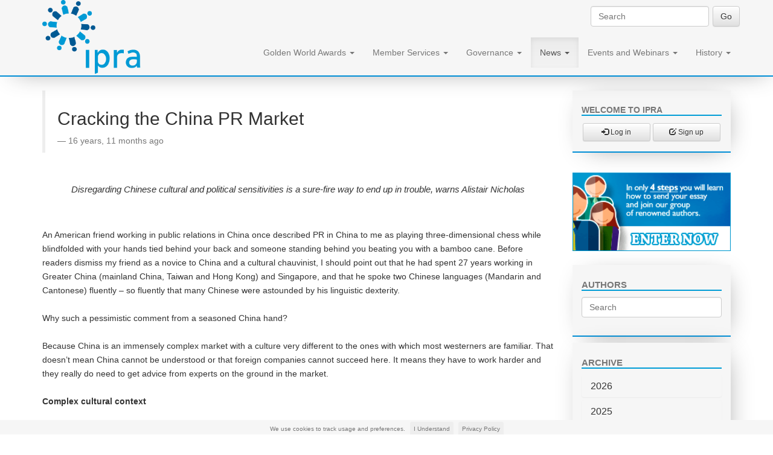

--- FILE ---
content_type: text/html; charset=utf-8
request_url: https://www.ipra.org/news/itle/cracking-the-china-pr-market/
body_size: 28701
content:
<!doctype html>
<html lang="en">

  
<head>
<meta http-equiv="Content-type" content="text/html; charset=utf-8">
<meta name="viewport" content="width=device-width, initial-scale=1.0"> 
<meta name="keywords" content="">
<meta name="description" content="An American friend working in public relations in China once described PR in China to me as playing three-dimensional chess while blindfolded with your hands tied behind your back and someone standing behind you beating you with a bamboo cane. Before readers dismiss my friend as a novice to China and a cultural chauvinist, I should point out that he had spent 27 years working in Greater China (mainland China, Taiwan and Hong Kong) and Singapore, and that he spoke two Chinese languages (Mandarin and Cantonese) fluently – so fluently that many Chinese were astounded by his linguistic dexterity. Why such a pessimistic comment from a seasoned China hand? Because China is an immensely complex market with a culture very different to the ones with which most westerners are familiar. That doesn’t mean China cannot be understood or that foreign companies cannot succeed here. It means they have to work harder and they really do need to get advice from experts on the ground in the market. Complex cultural context In June 2005, American fast food restaurant chain McDonalds was forced to withdraw a television advertisement and publicly apologise to the Chinese people for insulting their culture. It’s transgression? The advertisement had depicted a Chinese man begging for a discount to promote special year-round offers by the restaurant chain. McDonalds thought the advertisement would be received in the good humour with which it was intended. Instead, Chinese viewers said they felt humiliated and disrespected by it. To Chinese, begging is an indignity. This was not the first time the fast food company had found itself in difficulty in China. Several years earlier it had been forced to pull a TV ad that showed an American basketball star trouncing an animated Chinese kung fu master before the two sat down to eat together. Again, the restaurant chain thought this would be received with good humour. It was not. Chinese felt their culture was being undermined and humiliated by suggesting a kung fu master could be beaten by a basketball player – even at basketball. Nor is McDonalds the only Western company to find itself in such difficulties in China. This year French auto maker Citroen was forced to apologise to the Chinese people after a billboard advertising campaign depicting a portrait of Chairman Mao Zedong looking down on a new model car with a scowling face was criticized on Chinese blogs. This time, however, the advertisement was not intended for the Chinese market and had not been run in China. It was only run in Spain. But, thanks to globalisation and the Internet, Citroen very quickly found itself in issues management mode in China. The list of foreign companies that have found themselves in similar difficulties in China is extensive. Yet, all these companies could have avoided their embarrassments if they had paid a little more attention to Chinese cultural and political sensitivities. Had these companies checked with someone in China or tested their ideas in focus groups on the mainland before going public with their ‘humorous’ ideas, they could have avoided such PR disasters as transpired. And they could have saved the money they had to pay PR firms for crisis management advice after their cultural faux pas were made.Getting it right from the start Some years ago I was invited to advise a foreign car maker in China about a new advertising campaign to be launched. The creative concept for the campaign had been developed by the Hong Kong office of an international advertising agency. The company’s mainland China offices were run by expatriates from Europe and so it had no senior people with sufficient understanding of China to consider the campaign concept from a Chinese perspective. As I listened to the ‘pitch’ my jaw dropped in disbelief. The ad agency was suggesting a TV advertising campaign based on the Cultural Revolution – a period of Chinese history that destroyed countless families and ruined the careers and lives of many in the professional classes. I couldn’t see the Chinese authorities stand by and allow the politically sensitive ads to be broadcast. Moreover the company would likely find itself out of favour with the government if they even attempted to air the ads. Finally, if the ads were to be approved and be aired it was likely most Chinese would turn off their TV sets in disgust and shun the company behind them. Fortunately my advice was listened to and another advertising agency was engaged to develop a more appropriate campaign for the market. What the original agency did not understand was the historical and cultural context. Even though people from Hong Kong had worked on the creative concept they did not understand the deeper issues of China. Hong Kong is not China. It is as culturally different to China as Australia is to America or Canada. Even more so, as Hong Kong’s main language is Cantonese, not Mandarin, which is the national language of China. Spain and France are culturally closer to each other than Hong Kong is to mainland China. Companies seeking to get involved in China need to first find China experts with on-the-ground China experience to advise them. Those experts should have a deep understanding of the culture and the market, of how business is done here. They should be able to help with advice on branding and brand positioning, strategy and message development for the market, as well as tactical matters of PR. It’s vitally important to get China right from the start or it really will be like playing three-dimensional chess blindfolded with your hands tied behind your back while local consumers beat you with bamboo sticks.">
<meta name="google-site-verification" content="0vUxbT-Qc0hYFXTgMH5sGtxoXAIvdpAPNjKOnEumzm4" />
<meta name="facebook-domain-verification" content="8gxyv0ywhza8u6i26lu996ihei8tdx" />
<meta
  name="twitter:widgets:csp"
  content="on">



	
<title>IPRA | Cracking the China PR Market</title>
<link rel="shortcut icon" href="/static/img/favicon.ico">


<link rel="alternate" type="application/rss+xml" title="RSS" href="/news/press-room/feeds/rss/">
<link rel="alternate" type="application/atom+xml" title="Atom" href="/news/press-room/feeds/atom/">



<link rel="stylesheet" href="/static/css/bootstrap.css">
<link rel="stylesheet" href="/static/css/mezzanine.css">
<link rel="stylesheet" href="/static/css/bootstrap-theme.css">


<link rel="stylesheet" href="/static/css/cartridge.css">


<link rel="stylesheet" href="/static/css/base-style.css">
<link rel="stylesheet" href="/static/css/jquery.cookiebar.css">

<style>
    #itl-content img {
        width: 100%;
        height: auto;
    }
        
</style>



	<script src="https://code.jquery.com/jquery-2.1.4.min.js"></script>
	<link rel="stylesheet" href="https://maxcdn.bootstrapcdn.com/font-awesome/4.6.1/css/font-awesome.min.css">


<!--[if lt IE 9]>
<script src="/static/js/html5shiv.js"></script>
<script src="/static/js/respond.min.js"></script>
<![endif]-->


</head>

<body id="body">

<div class="navbar navbar-default navbar-fixed-top" role="navigation">
<div class="container">
<div class="navbar-header" style='height:125px;'>
    <button type="button" class="navbar-toggle" data-toggle="collapse" data-target=".navbar-collapse">
        <span class="sr-only">Toggle Navigation</span>
        <span class="icon-bar"></span>
        <span class="icon-bar"></span>
        <span class="icon-bar"></span>
    </button>
		<a class="navbar-brand " href="/" style=''>
			<img src='/static/media/uploads/logo/ipralogonew.png' alt='logo' class='img-responsive logo'>
    </a>
   
</div>
<div class="navbar-collapse collapse">
	 

	<div id='search-box'>
		


<form action="/search/" class="navbar-form navbar-right" role="search">

<div class="form-group" style='padding:0;'>
    <input class="form-control" placeholder="Search" type="text" name="q" value="">
</div>

<!-- 
    
    <div class="form-group">
    <select class="form-control" name="type">
        <option value="">Everything</option>
        
        <option value="my_cms.Board"
            >
            Boards
        </option>
        
        <option value="my_cms.Itle"
            >
            Itle posts
        </option>
        
    </select>
    </div>
    
 -->

<input type="submit" class="btn btn-default" value="Go">

</form>

	</div>

    

    
<ul class="nav navbar-nav  navbar-right"><li class="dropdown
               "
        id="golden-world-awards-winners"><a href="/golden-world-awards/winners"
        
        class="dropdown-toggle disabled" data-toggle="dropdown"
        >
            Golden World Awards
            <b class="caret"></b></a><ul class="dropdown-menu"><li class="
               "
        id="golden-world-awards-enter"><a href="/golden-world-awards/enter/">2026 Enter here</a></li><li class="
               "
        id="golden-world-awards-rules"><a href="/golden-world-awards/rules/">2026 Rules &amp; Dates</a></li><li class="
               "
        id="golden-world-awards-faq"><a href="/golden-world-awards/faq/">2026 FAQ</a></li><li class="
               "
        id="golden-world-awards-categories"><a href="/golden-world-awards/categories/">Categories</a></li><li class="
               "
        id="golden-world-awards-winners"><a href="/golden-world-awards/winners/">GWA Winners</a></li><li class="
               "
        id="golden-world-awards-gwa-gala-2025"><a href="/golden-world-awards/gwa-gala-2025/">GWA Gala 2025</a></li><li class="
               "
        id="golden-world-awards-gwa-gala-2024"><a href="/golden-world-awards/gwa-gala-2024/">GWA Gala 2024</a></li><li class="
               "
        id="golden-world-awards-gwa-gala-2023"><a href="/golden-world-awards/gwa-gala-2023/">GWA Gala 2023</a></li><li class="
               "
        id="golden-world-awards-gwa-gala-2019"><a href="/golden-world-awards/gwa-gala-2019/">GWA Gala 2019</a></li><li class="
               "
        id="golden-world-awards-gwa-gala-2018"><a href="/golden-world-awards/gwa-gala-2018/">GWA Gala 2018</a></li><li class="
               "
        id="golden-world-awards-gwa-gala-2017"><a href="/golden-world-awards/gwa-gala-2017/">GWA Gala 2017</a></li><li class="
               "
        id="golden-world-awards-gwa-gala-2016"><a href="/golden-world-awards/gwa-gala-2016/">GWA Gala 2016</a></li></ul></li><li class="dropdown
               "
        id="accounts-login"><a href="/accounts/login"
        
        class="dropdown-toggle disabled" data-toggle="dropdown"
        >
            Member Services
            <b class="caret"></b></a><ul class="dropdown-menu"><li class="
               "
        id="-accounts-login"><a href="/accounts/login">Member Login</a></li><li class="
               "
        id="member-services-join-ipra"><a href="/member-services/join-ipra/">Join IPRA</a></li><li class="
               "
        id="member-services-find-a-pr-professional"><a href="/member-services/find-a-pr-professional/">Find a PR Professional</a></li><li class="
               "
        id="member-services-pr-training"><a href="/member-services/pr-training/">PR Training</a></li><li class="
               "
        id="member-services-further-training"><a href="/member-services/further-training/">Further Training</a></li><li class="
               "
        id="member-services-member-directory"><a href="/member-services/member-directory/">Member Directory</a></li><li class="
               "
        id="member-services-pr-definition"><a href="/member-services/pr-definition/">PR Definition</a></li><li class="
               "
        id="member-services-code-of-conduct"><a href="/member-services/code-of-conduct/">Code of Conduct</a></li><li class="
               "
        id="member-services-pr-books"><a href="/member-services/pr-books/">PR Books</a></li><li class="
               "
        id="member-services-payment-options"><a href="/member-services/payment-options/">Payment Options</a></li><li class="
               "
        id="-member-services-join-ipra"><a href="/member-services/join-ipra">Renew Membership</a></li><li class="
               "
        id="member-services-gold-paper"><a href="/member-services/gold-paper/">Gold Papers</a></li><li class="
               "
        id="member-services-ipra-chapters"><a href="/member-services/ipra-chapters/">Regional Chapters</a></li><li class="
               "
        id="member-services-aba-chapter"><a href="/member-services/aba-chapter/">ABA Chapter</a></li><li class="
               "
        id="member-services-academic-chapter"><a href="/member-services/academic-chapter/">Academic Chapter</a></li><li class="
               "
        id="member-services-climate-chapter"><a href="/member-services/climate-chapter/">Climate Chapter</a></li><li class="
               "
        id="member-services-climate-guidelines"><a href="/member-services/climate-guidelines/">Climate Guidelines</a></li><li class="
               "
        id="member-services-ai-chapter"><a href="/member-services/ai-chapter/">AI Chapter</a></li><li class="
               "
        id="member-services-ai-guidelines"><a href="/member-services/ai-guidelines/">AI Guidelines</a></li></ul></li><li class="dropdown
               "
        id="governance-board-members-"><a href="/governance/board/members/"
        
        class="dropdown-toggle disabled" data-toggle="dropdown"
        >
            Governance
            <b class="caret"></b></a><ul class="dropdown-menu"><li class="
               "
        id="governance-board-members"><a href="/governance/board/members/">Board</a></li><li class="
               "
        id="governance-board-contact"><a href="/governance/board/contact/">Contact</a></li><li class="
               "
        id="governance-privacy-policy"><a href="/governance/privacy-policy/">Privacy Policy</a></li></ul></li><li class="dropdown
               active"
        id="news-itle"><a href="/news/itle"
        
        class="dropdown-toggle disabled" data-toggle="dropdown"
        >
            News
            <b class="caret"></b></a><ul class="dropdown-menu"><li class="
               active"
        id="news-itle"><a href="/news/itle/">Thought Leadership Essays</a></li><li class="
               "
        id="news-ipra-and-the-un"><a href="/news/ipra-and-the-un/">IPRA and the UN</a></li><li class="
               "
        id="news-charter-for-media-transparency"><a href="/news/charter-for-media-transparency/">Charter for Media Transparency</a></li><li class="
               "
        id="news-press-room"><a href="/news/press-room/">Press Room</a></li></ul></li><li class="dropdown
               "
        id="-events-and-conferences-events"><a href="/events-and-conferences/events"
        
        class="dropdown-toggle disabled" data-toggle="dropdown"
        >
            Events and Webinars
            <b class="caret"></b></a><ul class="dropdown-menu"><li class="
               "
        id="events-and-conferences-events"><a href="/events-and-conferences/events/">Events</a></li><li class="
               "
        id="events-and-conferences-webinars-2026"><a href="/events-and-conferences/webinars-2026/">Thought Leadership Webinars 2026</a></li><li class="
               "
        id="events-and-conferences-webinars-2025"><a href="/events-and-conferences/webinars-2025/">Thought Leadership Webinars 2025</a></li></ul></li><li class="dropdown
               "
        id="-history-ipras-story-"><a href="/history/ipras-story/"
        
        class="dropdown-toggle disabled" data-toggle="dropdown"
        >
            History
            <b class="caret"></b></a><ul class="dropdown-menu"><li class="
               "
        id="history-ipras-story"><a href="/history/ipras-story/">IPRA’s Story</a></li><li class="
               "
        id="history-people"><a href="/history/people/">People</a></li><li class="
               "
        id="history-national-associations"><a href="/history/national-associations/">Associations</a></li><li class="
               "
        id="history-press-freedom"><a href="/history/press-freedom/">Press Freedom</a></li><li class="
               "
        id="history-origin-of-ethics"><a href="/history/origin-of-ethics/">Origin of Ethics</a></li><li class="
               "
        id="history-berlin-wall"><a href="/history/berlin-wall/">IPRA and the Berlin Wall</a></li></ul></li></ul>

</div>

</div>

</div>

<div class="container" id='main-container'>




<div class='row'>

		
	
</div>
<div class="row">


<div class="col-md-9 middle">
    
    
    
    
<div class='row'>
  
  <div class='col-md-12'>
    
    
    <blockquote><h2>
     Cracking the China PR Market
      </h2><small>16 years, 11 months ago</small>
      </blockquote>
    
    
    
    
  
      





    
  
    <br>
    <h4 class='text-center'>
      <em>Disregarding Chinese cultural and political sensitivities is a sure-fire way to end up in trouble, warns Alistair Nicholas</em>
    </h4>
    <br><br>
      <span id='itl-content'>
    
    
    <p>An American friend working in public relations in China once described PR in China to me as playing three-dimensional chess while blindfolded with your hands tied behind your back and someone standing behind you beating you with a bamboo cane. Before readers dismiss my friend as a novice to China and a cultural chauvinist, I should point out that he had spent 27 years working in Greater China (mainland China, Taiwan and Hong Kong) and Singapore, and that he spoke two Chinese languages (Mandarin and Cantonese) fluently – so fluently that many Chinese were astounded by his linguistic dexterity. <br><br>Why such a pessimistic comment from a seasoned China hand? <br><br>Because China is an immensely complex market with a culture very different to the ones with which most westerners are familiar. That doesn’t mean China cannot be understood or that foreign companies cannot succeed here. It means they have to work harder and they really do need to get advice from experts on the ground in the market. <br><br><strong><span style="">Complex cultural context <br><br></span></strong>In June 2005, American fast food restaurant chain McDonalds was forced to withdraw a television advertisement and publicly apologise to the Chinese people for insulting their culture. It’s transgression? The advertisement had depicted a Chinese man begging for a discount to promote special year-round offers by the restaurant chain. <br><br>McDonalds thought the advertisement would be received in the good humour with which it was intended. Instead, Chinese viewers said they felt humiliated and disrespected by it. To Chinese, begging is an indignity. <br><br>This was not the first time the fast food company had found itself in difficulty in China. Several years earlier it had been forced to pull a TV ad that showed an American basketball star trouncing an animated Chinese kung fu master before the two sat down to eat together. Again, the restaurant chain thought this would be received with good humour. It was not. Chinese felt their culture was being undermined and humiliated by suggesting a kung fu master could be beaten by a basketball player – even at basketball. <br><br>Nor is McDonalds the only Western company to find itself in such difficulties in China. This year French auto maker Citroen was forced to apologise to the Chinese people after a billboard advertising campaign depicting a portrait of Chairman Mao Zedong looking down on a new model car with a scowling face was criticized on Chinese blogs. This time, however, the advertisement was not intended for the Chinese market and had not been run in China. It was only run in Spain. But, thanks to globalisation and the Internet, Citroen very quickly found itself in issues management mode in China. <br><br>The list of foreign companies that have found themselves in similar difficulties in China is extensive. Yet, all these companies could have avoided their embarrassments if they had paid a little more attention to Chinese cultural and political sensitivities. <br><br>Had these companies checked with someone in China or tested their ideas in focus groups on the mainland before going public with their ‘humorous’ ideas, they could have avoided such PR disasters as transpired. And they could have saved the money they had to pay PR firms for crisis management advice after their cultural faux pas were made.<br><br><strong><span style="">Getting it right from the start <br></span></strong><br>Some years ago I was invited to advise a foreign car maker in China about a new advertising campaign to be launched. The creative concept for the campaign had been developed by the Hong Kong office of an international advertising agency. The company’s mainland China offices were run by expatriates from Europe and so it had no senior people with sufficient understanding of China to consider the campaign concept from a Chinese perspective. <br><br>As I listened to the ‘pitch’ my jaw dropped in disbelief. <br><br>The ad agency was suggesting a TV advertising campaign based on the Cultural Revolution – a period of Chinese history that destroyed countless families and ruined the careers and lives of many in the professional classes. I couldn’t see the Chinese authorities stand by and allow the politically sensitive ads to be broadcast. <br><br>Moreover the company would likely find itself out of favour with the government if they even attempted to air the ads. Finally, if the ads were to be approved and be aired it was likely most Chinese would turn off their TV sets in disgust and shun the company behind them. <br><br>Fortunately my advice was listened to and another advertising agency was engaged to develop a more appropriate campaign for the market. <br><br>What the original agency did not understand was the historical and cultural context. Even though people from Hong Kong had worked on the creative concept they did not understand the deeper issues of China. Hong Kong is not China. It is as culturally different to China as Australia is to America or Canada. Even more so, as Hong Kong’s main language is Cantonese, not Mandarin, which is the national language of China. Spain and France are culturally closer to each other than Hong Kong is to mainland China. <br><br>Companies seeking to get involved in China need to first find China experts with on-the-ground China experience to advise them. Those experts should have a deep understanding of the culture and the market, of how business is done here. They should be able to help with advice on branding and brand positioning, strategy and message development for the market, as well as tactical matters of PR. <br><br>It’s vitally important to get China right from the start or it really will be like playing three-dimensional chess blindfolded with your hands tied behind your back while local consumers beat you with bamboo sticks.</p>
    
    
    </span>
    
    
    
    

  <br>
      
      
      
      
      <!-- -->
      </div>
</div>
    <div class='row'>
        <div class='col-md-3'>
            

            
            <img class="img-responsive" src="/static/media/uploads/ITLE_Author/.thumbnails/alistair-nicholas.jpg/alistair-nicholas-200x0.jpg" alt='author"s portrait' style='width: 100%;'>
<!--             <img class="img-responsive" src="/static/media/uploads/ITLE_Author/alistair-nicholas.jpg" alt='author"s portrait' style='width: 100%;'> -->
        </div>
        <div class='col-md-9'>
            <h3>
                The Author
            </h3>
            <h4><a href="/news/itle/author/Alistair%20Nicholas/">Alistair Nicholas</a></h4>
            <p>Alistair Nicholas is the Founder, President and CEO of Beijing-based AC Capital Strategic Public Relations. He has lived and worked in China for the past decade and previously headed up the Beijing office of a top five global PR firm. His 25-year career spans Australia, the United States and China.</p>
            <a href="/cdn-cgi/l/email-protection#77161b1e0403161e0559191e141f181b16043716141416071e03161b07055914181a">mail the author</a>
            <br>
            <a href='http://www.accapitalpr.com/'>visit the author's website</a>

            
         
            
            

            

            

            
        </div>
        <br>
      <!-- -->
</div> 
      
      
      
      
      
      
      
      <br><br>
  <div class='row'>
   <h3>
      Forward, Post, Comment |<small>  <a href='https://twitter.com/search?q=%23IpraITL&src=typd'> #IpraITL</a></small> 
    </h3> 
We are keen for our <strong>IPRA Thought Leadership essays</strong> to stimulate debate. With that objective in mind, 
    <strong>we encourage readers to participate in and facilitate discussion.</strong>
    Please forward essay links to your industry contacts, post them to blogs, websites and social networking sites and above all give us your feedback via forums such as IPRA’s LinkedIn group. 
    A new ITL essay is published on the IPRA website every week. Prospective ITL essay contributors should send a short synopsis to IPRA head of editorial content
    Rob Gray <a href="/cdn-cgi/l/email-protection#7c19181508130e3c150c0e1d52130e1b">email</a> 
    <br>
    <br>
    
    
    
    <a class="btn btn-sm share-twitter" target="_blank" href="https://twitter.com/home?status=https%3A//www.ipra.org/news/itle/cracking-the-china-pr-market/%20Cracking%20the%20China%20PR%20Market">Share on Twitter</a>
    <a class="btn btn-sm share-facebook" target="_blank" href="https://facebook.com/sharer.php?u=https://www.ipra.org/news/itle/cracking-the-china-pr-market/&amp;t=Cracking%20the%20China%20PR%20Market">Share on Facebook</a>
    
      <br>
    <br>
    
    <ul class="pager">
    
    
    <li class="previous">
        <a href="/news/itle/heavyweight-nigerian-businesses-gain-international-respect/">&larr; Heavyweight Nigerian Businesses Gain International Respect</a>
    </li>
    
    
    
    
    <li class="next">
        <a href="/news/itle/as-regions-rise-indias-map-of-influence-is-redrawn/">As Regions Rise, India’s Map of Influence is Redrawn &rarr;</a>
    </li>
    
    
    </ul>
    

    
    
    
    

   

</div>





</div>

<div class="col-md-3 right">
		
    

    



    
<!-- <div class="">
<div class="panel-body"> -->






<div class="">
    <div class="panel-body">

<h5 class='panel-header underlined'>Welcome to IPRA</h5>


<div class='row' style='margin:0 auto;'>

    <div class='col-xs-6' style='padding: 2px;'>
    <a href="/accounts/login/?next=/news/itle/cracking-the-china-pr-market/" class="btn btn-default btn-sm btn-block">
        <span class="glyphicon glyphicon-log-in"></span> Log in</a>
    </div>
    <div class='col-xs-6' style='padding: 2px;'>
    <a href="/member-services/join-ipra" class="btn btn-default btn-sm btn-block">
        <span class="glyphicon glyphicon-edit"></span> Sign up</a>
    </div>

</div>



</div>
</div>


<!-- </div>
</div> -->

    
    




   


    

    
    
    

<link rel="stylesheet" href="/static/css/sol.css">

<br>
<a href='/news/itle/become-an-author/'>
  <img src='/static/media//uploads/Site-images-do-not-delete/banner_itl_der.gif' class='img-responsive' style='width: 100%;' >
</a>

<br>

<div class='panel-body'>
  <h4 class='panel-header underlined'>Authors</h4>
  <div class="dropdown">
  <input class="form-group dropdown-toggle author-search-decoy" type="text" data-toggle="dropdown" id='toggle-menu' placeholder='Search'>

  </input>
  <ul id="dropselect-demo1" class="dropdown-menu" style='margin-left: -15px; margin-right: -15px; margin-top:-40px;'>
    
    <li data-value="action_value"><a href="/news/itle/author/Aaron%20E.%20Boles%20/" role="menuitem" tabindex="-1">Aaron E. Boles </a></li>
    
    <li data-value="action_value"><a href="/news/itle/author/Abigail%20Levene%20/" role="menuitem" tabindex="-1">Abigail Levene </a></li>
    
    <li data-value="action_value"><a href="/news/itle/author/Aco%20Momcilovic%20/" role="menuitem" tabindex="-1">Aco Momcilovic </a></li>
    
    <li data-value="action_value"><a href="/news/itle/author/Adam%20Harper/" role="menuitem" tabindex="-1">Adam Harper</a></li>
    
    <li data-value="action_value"><a href="/news/itle/author/Adam%20Rubins/" role="menuitem" tabindex="-1">Adam Rubins</a></li>
    
    <li data-value="action_value"><a href="/news/itle/author/Adedoyin%20Jaiyesimi/" role="menuitem" tabindex="-1">Adedoyin Jaiyesimi</a></li>
    
    <li data-value="action_value"><a href="/news/itle/author/Advita%20Patel/" role="menuitem" tabindex="-1">Advita Patel</a></li>
    
    <li data-value="action_value"><a href="/news/itle/author/Aedhmar%20Hynes/" role="menuitem" tabindex="-1">Aedhmar Hynes</a></li>
    
    <li data-value="action_value"><a href="/news/itle/author/Agust%C3%ADn%20de%20Uribe-Salazar/" role="menuitem" tabindex="-1">Agustín de Uribe-Salazar</a></li>
    
    <li data-value="action_value"><a href="/news/itle/author/Akemi%20Ichise%20/" role="menuitem" tabindex="-1">Akemi Ichise </a></li>
    
    <li data-value="action_value"><a href="/news/itle/author/Alain%20Grossbard/" role="menuitem" tabindex="-1">Alain Grossbard</a></li>
    
    <li data-value="action_value"><a href="/news/itle/author/Alain%20Modoux/" role="menuitem" tabindex="-1">Alain Modoux</a></li>
    
    <li data-value="action_value"><a href="/news/itle/author/Alan%20Lane%20/" role="menuitem" tabindex="-1">Alan Lane </a></li>
    
    <li data-value="action_value"><a href="/news/itle/author/Alan%20Tyrrell%20/" role="menuitem" tabindex="-1">Alan Tyrrell </a></li>
    
    <li data-value="action_value"><a href="/news/itle/author/Alasdair%20Townsend/" role="menuitem" tabindex="-1">Alasdair Townsend</a></li>
    
    <li data-value="action_value"><a href="/news/itle/author/Alberto%20Melida%20/" role="menuitem" tabindex="-1">Alberto Melida </a></li>
    
    <li data-value="action_value"><a href="/news/itle/author/Alejandro%20Butler/" role="menuitem" tabindex="-1">Alejandro Butler</a></li>
    
    <li data-value="action_value"><a href="/news/itle/author/Alexander%20Christov,%20PhD/" role="menuitem" tabindex="-1">Alexander Christov, PhD</a></li>
    
    <li data-value="action_value"><a href="/news/itle/author/Alexander%20Fink/" role="menuitem" tabindex="-1">Alexander Fink</a></li>
    
    <li data-value="action_value"><a href="/news/itle/author/Alex%20He%20/" role="menuitem" tabindex="-1">Alex He </a></li>
    
    <li data-value="action_value"><a href="/news/itle/author/Alia%20Papageorgiou%20/" role="menuitem" tabindex="-1">Alia Papageorgiou </a></li>
    
    <li data-value="action_value"><a href="/news/itle/author/Alice%20Thomas/" role="menuitem" tabindex="-1">Alice Thomas</a></li>
    
    <li data-value="action_value"><a href="/news/itle/author/Alison%20Jefferis/" role="menuitem" tabindex="-1">Alison Jefferis</a></li>
    
    <li data-value="action_value"><a href="/news/itle/author/Alistair%20McLeish%20/" role="menuitem" tabindex="-1">Alistair McLeish </a></li>
    
    <li data-value="action_value"><a href="/news/itle/author/Alistair%20Nicholas/" role="menuitem" tabindex="-1">Alistair Nicholas</a></li>
    
    <li data-value="action_value"><a href="/news/itle/author/Alistair%20Peck/" role="menuitem" tabindex="-1">Alistair Peck</a></li>
    
    <li data-value="action_value"><a href="/news/itle/author/Allan%20Biggar%20/" role="menuitem" tabindex="-1">Allan Biggar </a></li>
    
    <li data-value="action_value"><a href="/news/itle/author/Allison%20Slotnick%20/" role="menuitem" tabindex="-1">Allison Slotnick </a></li>
    
    <li data-value="action_value"><a href="/news/itle/author/Amanda%20Coleman/" role="menuitem" tabindex="-1">Amanda Coleman</a></li>
    
    <li data-value="action_value"><a href="/news/itle/author/Amanda%20Glasgow%20/" role="menuitem" tabindex="-1">Amanda Glasgow </a></li>
    
    <li data-value="action_value"><a href="/news/itle/author/Aman%20Gupta/" role="menuitem" tabindex="-1">Aman Gupta</a></li>
    
    <li data-value="action_value"><a href="/news/itle/author/Amit%20Misra/" role="menuitem" tabindex="-1">Amit Misra</a></li>
    
    <li data-value="action_value"><a href="/news/itle/author/Amybel%20S%C3%A1nchez%20de%20Walther%20/" role="menuitem" tabindex="-1">Amybel Sánchez de Walther </a></li>
    
    <li data-value="action_value"><a href="/news/itle/author/Amy%20Shanler/" role="menuitem" tabindex="-1">Amy Shanler</a></li>
    
    <li data-value="action_value"><a href="/news/itle/author/Amy%20Thurlow/" role="menuitem" tabindex="-1">Amy Thurlow</a></li>
    
    <li data-value="action_value"><a href="/news/itle/author/Amy%20Wahome/" role="menuitem" tabindex="-1">Amy Wahome</a></li>
    
    <li data-value="action_value"><a href="/news/itle/author/Ana%20Adi/" role="menuitem" tabindex="-1">Ana Adi</a></li>
    
    <li data-value="action_value"><a href="/news/itle/author/Anders%20Monrad%20Rendtorff/" role="menuitem" tabindex="-1">Anders Monrad Rendtorff</a></li>
    
    <li data-value="action_value"><a href="/news/itle/author/Andrea%20Anders/" role="menuitem" tabindex="-1">Andrea Anders</a></li>
    
    <li data-value="action_value"><a href="/news/itle/author/Andrea%20Cornelli%20/" role="menuitem" tabindex="-1">Andrea Cornelli </a></li>
    
    <li data-value="action_value"><a href="/news/itle/author/Andrea%20Gissdal/" role="menuitem" tabindex="-1">Andrea Gissdal</a></li>
    
    <li data-value="action_value"><a href="/news/itle/author/Andrea%20Neumann/" role="menuitem" tabindex="-1">Andrea Neumann</a></li>
    
    <li data-value="action_value"><a href="/news/itle/author/Andreas%20Hammer/" role="menuitem" tabindex="-1">Andreas Hammer</a></li>
    
    <li data-value="action_value"><a href="/news/itle/author/Andres%20Wittermann%20/" role="menuitem" tabindex="-1">Andres Wittermann </a></li>
    
    <li data-value="action_value"><a href="/news/itle/author/Andrew%20Adie/" role="menuitem" tabindex="-1">Andrew Adie</a></li>
    
    <li data-value="action_value"><a href="/news/itle/author/Andrew%20Ager%20/" role="menuitem" tabindex="-1">Andrew Ager </a></li>
    
    <li data-value="action_value"><a href="/news/itle/author/Andrew%20Blum/" role="menuitem" tabindex="-1">Andrew Blum</a></li>
    
    <li data-value="action_value"><a href="/news/itle/author/Andrew%20Graham/" role="menuitem" tabindex="-1">Andrew Graham</a></li>
    
    <li data-value="action_value"><a href="/news/itle/author/Andrew%20Grant/" role="menuitem" tabindex="-1">Andrew Grant</a></li>
    
    <li data-value="action_value"><a href="/news/itle/author/Andrew%20Greenlees/" role="menuitem" tabindex="-1">Andrew Greenlees</a></li>
    
    <li data-value="action_value"><a href="/news/itle/author/Andrew%20Griffin%20/" role="menuitem" tabindex="-1">Andrew Griffin </a></li>
    
    <li data-value="action_value"><a href="/news/itle/author/Andrew%20Mackay%20/" role="menuitem" tabindex="-1">Andrew Mackay </a></li>
    
    <li data-value="action_value"><a href="/news/itle/author/Andrew%20Marshall/" role="menuitem" tabindex="-1">Andrew Marshall</a></li>
    
    <li data-value="action_value"><a href="/news/itle/author/Andrew%20Mckenzie%20/" role="menuitem" tabindex="-1">Andrew Mckenzie </a></li>
    
    <li data-value="action_value"><a href="/news/itle/author/Andrew%20Sedger%20/" role="menuitem" tabindex="-1">Andrew Sedger </a></li>
    
    <li data-value="action_value"><a href="/news/itle/author/Andy%20Green/" role="menuitem" tabindex="-1">Andy Green</a></li>
    
    <li data-value="action_value"><a href="/news/itle/author/Andy%20Pharoah/" role="menuitem" tabindex="-1">Andy Pharoah</a></li>
    
    <li data-value="action_value"><a href="/news/itle/author/Andy%20Philpott/" role="menuitem" tabindex="-1">Andy Philpott</a></li>
    
    <li data-value="action_value"><a href="/news/itle/author/Andy%20Rowlands/" role="menuitem" tabindex="-1">Andy Rowlands</a></li>
    
    <li data-value="action_value"><a href="/news/itle/author/Angela%20Jeffrey%20/" role="menuitem" tabindex="-1">Angela Jeffrey </a></li>
    
    <li data-value="action_value"><a href="/news/itle/author/Angela%20Scaffidi/" role="menuitem" tabindex="-1">Angela Scaffidi</a></li>
    
    <li data-value="action_value"><a href="/news/itle/author/Angele%20Giuliano/" role="menuitem" tabindex="-1">Angele Giuliano</a></li>
    
    <li data-value="action_value"><a href="/news/itle/author/Angeles%20Moreno/" role="menuitem" tabindex="-1">Angeles Moreno</a></li>
    
    <li data-value="action_value"><a href="/news/itle/author/Ang%C3%A9lica%20Consiglio/" role="menuitem" tabindex="-1">Angélica Consiglio</a></li>
    
    <li data-value="action_value"><a href="/news/itle/author/Aniisu%20K%20Verghese%20Ph.D./" role="menuitem" tabindex="-1">Aniisu K Verghese Ph.D.</a></li>
    
    <li data-value="action_value"><a href="/news/itle/author/Anja%20D%E2%80%99Hondt%20/" role="menuitem" tabindex="-1">Anja D’Hondt </a></li>
    
    <li data-value="action_value"><a href="/news/itle/author/Anja%20Feuerabend%20/" role="menuitem" tabindex="-1">Anja Feuerabend </a></li>
    
    <li data-value="action_value"><a href="/news/itle/author/Anna%20Krajewska/" role="menuitem" tabindex="-1">Anna Krajewska</a></li>
    
    <li data-value="action_value"><a href="/news/itle/author/Anna%20Ruth%20Williams/" role="menuitem" tabindex="-1">Anna Ruth Williams</a></li>
    
    <li data-value="action_value"><a href="/news/itle/author/Anne%20Bahr/" role="menuitem" tabindex="-1">Anne Bahr</a></li>
    
    <li data-value="action_value"><a href="/news/itle/author/Anne%20Bleeker/" role="menuitem" tabindex="-1">Anne Bleeker</a></li>
    
    <li data-value="action_value"><a href="/news/itle/author/Anne%20Costello/" role="menuitem" tabindex="-1">Anne Costello</a></li>
    
    <li data-value="action_value"><a href="/news/itle/author/Anne%20Dorte%20Bach%20/" role="menuitem" tabindex="-1">Anne Dorte Bach </a></li>
    
    <li data-value="action_value"><a href="/news/itle/author/Anne%20Gregory%20PhD/" role="menuitem" tabindex="-1">Anne Gregory PhD</a></li>
    
    <li data-value="action_value"><a href="/news/itle/author/Annie%20Mutamba/" role="menuitem" tabindex="-1">Annie Mutamba</a></li>
    
    <li data-value="action_value"><a href="/news/itle/author/Ann%20Marie%20Gothard/" role="menuitem" tabindex="-1">Ann Marie Gothard</a></li>
    
    <li data-value="action_value"><a href="/news/itle/author/Ann%20Whyte%20/" role="menuitem" tabindex="-1">Ann Whyte </a></li>
    
    <li data-value="action_value"><a href="/news/itle/author/Anthony%20D%E2%80%99Angelo/" role="menuitem" tabindex="-1">Anthony D’Angelo</a></li>
    
    <li data-value="action_value"><a href="/news/itle/author/Antonio%20Rodrigo%20Sanmart%C3%ADn%20/" role="menuitem" tabindex="-1">Antonio Rodrigo Sanmartín </a></li>
    
    <li data-value="action_value"><a href="/news/itle/author/Anton%20Nebbe/" role="menuitem" tabindex="-1">Anton Nebbe</a></li>
    
    <li data-value="action_value"><a href="/news/itle/author/Archana%20Jain/" role="menuitem" tabindex="-1">Archana Jain</a></li>
    
    <li data-value="action_value"><a href="/news/itle/author/Armand%20Maris/" role="menuitem" tabindex="-1">Armand Maris</a></li>
    
    <li data-value="action_value"><a href="/news/itle/author/Armin%20Huttenlocher/" role="menuitem" tabindex="-1">Armin Huttenlocher</a></li>
    
    <li data-value="action_value"><a href="/news/itle/author/Arnaud%20Pochebonne/" role="menuitem" tabindex="-1">Arnaud Pochebonne</a></li>
    
    <li data-value="action_value"><a href="/news/itle/author/Arthur%20E.F.%20Wiese,%20Jr.%20/" role="menuitem" tabindex="-1">Arthur E.F. Wiese, Jr. </a></li>
    
    <li data-value="action_value"><a href="/news/itle/author/Arunava%20Khan/" role="menuitem" tabindex="-1">Arunava Khan</a></li>
    
    <li data-value="action_value"><a href="/news/itle/author/Arwa%20Husain/" role="menuitem" tabindex="-1">Arwa Husain</a></li>
    
    <li data-value="action_value"><a href="/news/itle/author/Ashford%20Pritchard/" role="menuitem" tabindex="-1">Ashford Pritchard</a></li>
    
    <li data-value="action_value"><a href="/news/itle/author/Ashraf%20Shakah/" role="menuitem" tabindex="-1">Ashraf Shakah</a></li>
    
    <li data-value="action_value"><a href="/news/itle/author/Ashwani%20Singla/" role="menuitem" tabindex="-1">Ashwani Singla</a></li>
    
    <li data-value="action_value"><a href="/news/itle/author/Astrid%20von%20Rudloff%20/" role="menuitem" tabindex="-1">Astrid von Rudloff </a></li>
    
    <li data-value="action_value"><a href="/news/itle/author/Athena%20Wang/" role="menuitem" tabindex="-1">Athena Wang</a></li>
    
    <li data-value="action_value"><a href="/news/itle/author/Ava%20Lawler/" role="menuitem" tabindex="-1">Ava Lawler</a></li>
    
    <li data-value="action_value"><a href="/news/itle/author/Ayelet%20Noff/" role="menuitem" tabindex="-1">Ayelet Noff</a></li>
    
    <li data-value="action_value"><a href="/news/itle/author/Barbara%20Crowther%20/" role="menuitem" tabindex="-1">Barbara Crowther </a></li>
    
    <li data-value="action_value"><a href="/news/itle/author/Barbrha%20Ib%C3%A1%C3%B1ez/" role="menuitem" tabindex="-1">Barbrha Ibáñez</a></li>
    
    <li data-value="action_value"><a href="/news/itle/author/Bart%20de%20Vries%20/" role="menuitem" tabindex="-1">Bart de Vries </a></li>
    
    <li data-value="action_value"><a href="/news/itle/author/Benaja%20Nkemzikann/" role="menuitem" tabindex="-1">Benaja Nkemzikann</a></li>
    
    <li data-value="action_value"><a href="/news/itle/author/Ben%20Finzel%20/" role="menuitem" tabindex="-1">Ben Finzel </a></li>
    
    <li data-value="action_value"><a href="/news/itle/author/Benjamin%20Haslem/" role="menuitem" tabindex="-1">Benjamin Haslem</a></li>
    
    <li data-value="action_value"><a href="/news/itle/author/Ben%20Maynard%20/" role="menuitem" tabindex="-1">Ben Maynard </a></li>
    
    <li data-value="action_value"><a href="/news/itle/author/Ben%20Petter/" role="menuitem" tabindex="-1">Ben Petter</a></li>
    
    <li data-value="action_value"><a href="/news/itle/author/Ben%20Petter%20/" role="menuitem" tabindex="-1">Ben Petter </a></li>
    
    <li data-value="action_value"><a href="/news/itle/author/Ben%20Rachel/" role="menuitem" tabindex="-1">Ben Rachel</a></li>
    
    <li data-value="action_value"><a href="/news/itle/author/Beth%20Garcia%20/" role="menuitem" tabindex="-1">Beth Garcia </a></li>
    
    <li data-value="action_value"><a href="/news/itle/author/Bianca%20Ghose/" role="menuitem" tabindex="-1">Bianca Ghose</a></li>
    
    <li data-value="action_value"><a href="/news/itle/author/Bidemi%20Zakariyau/" role="menuitem" tabindex="-1">Bidemi Zakariyau</a></li>
    
    <li data-value="action_value"><a href="/news/itle/author/Bill%20Cowen%20/" role="menuitem" tabindex="-1">Bill Cowen </a></li>
    
    <li data-value="action_value"><a href="/news/itle/author/Bill%20Margaritis%20/" role="menuitem" tabindex="-1">Bill Margaritis </a></li>
    
    <li data-value="action_value"><a href="/news/itle/author/Bill%20Royce%20/" role="menuitem" tabindex="-1">Bill Royce </a></li>
    
    <li data-value="action_value"><a href="/news/itle/author/Binda%20Rai/" role="menuitem" tabindex="-1">Binda Rai</a></li>
    
    <li data-value="action_value"><a href="/news/itle/author/Blair%20Peberdy%20/" role="menuitem" tabindex="-1">Blair Peberdy </a></li>
    
    <li data-value="action_value"><a href="/news/itle/author/Bob%20Grove/" role="menuitem" tabindex="-1">Bob Grove</a></li>
    
    <li data-value="action_value"><a href="/news/itle/author/Bob%20Pickard%20/" role="menuitem" tabindex="-1">Bob Pickard </a></li>
    
    <li data-value="action_value"><a href="/news/itle/author/Borja%20Iglesias/" role="menuitem" tabindex="-1">Borja Iglesias</a></li>
    
    <li data-value="action_value"><a href="/news/itle/author/Bosco%20Marti/" role="menuitem" tabindex="-1">Bosco Marti</a></li>
    
    <li data-value="action_value"><a href="/news/itle/author/Brendan%20Bracken/" role="menuitem" tabindex="-1">Brendan Bracken</a></li>
    
    <li data-value="action_value"><a href="/news/itle/author/Brendon%20Craigie/" role="menuitem" tabindex="-1">Brendon Craigie</a></li>
    
    <li data-value="action_value"><a href="/news/itle/author/Brian%20Moriarty%20/" role="menuitem" tabindex="-1">Brian Moriarty </a></li>
    
    <li data-value="action_value"><a href="/news/itle/author/Bridget%20Marcou/" role="menuitem" tabindex="-1">Bridget Marcou</a></li>
    
    <li data-value="action_value"><a href="/news/itle/author/Bronwen%20Andrews%20/" role="menuitem" tabindex="-1">Bronwen Andrews </a></li>
    
    <li data-value="action_value"><a href="/news/itle/author/Bruce%20Berger%20/" role="menuitem" tabindex="-1">Bruce Berger </a></li>
    
    <li data-value="action_value"><a href="/news/itle/author/Bruce%20Coppa/" role="menuitem" tabindex="-1">Bruce Coppa</a></li>
    
    <li data-value="action_value"><a href="/news/itle/author/Bryan%20Harris/" role="menuitem" tabindex="-1">Bryan Harris</a></li>
    
    <li data-value="action_value"><a href="/news/itle/author/Bryan%20H.%20Reber/" role="menuitem" tabindex="-1">Bryan H. Reber</a></li>
    
    <li data-value="action_value"><a href="/news/itle/author/Burghardt%20Tenderich%20%20/" role="menuitem" tabindex="-1">Burghardt Tenderich  </a></li>
    
    <li data-value="action_value"><a href="/news/itle/author/Burton%20St.%20John%20III%20/" role="menuitem" tabindex="-1">Burton St. John III </a></li>
    
    <li data-value="action_value"><a href="/news/itle/author/Camilla%20Flatt%20/" role="menuitem" tabindex="-1">Camilla Flatt </a></li>
    
    <li data-value="action_value"><a href="/news/itle/author/Camilla%20Lercke/" role="menuitem" tabindex="-1">Camilla Lercke</a></li>
    
    <li data-value="action_value"><a href="/news/itle/author/Candice%20Teo/" role="menuitem" tabindex="-1">Candice Teo</a></li>
    
    <li data-value="action_value"><a href="/news/itle/author/Carbo%20Yu/" role="menuitem" tabindex="-1">Carbo Yu</a></li>
    
    <li data-value="action_value"><a href="/news/itle/author/Carlo%20Ennio%20Stasi/" role="menuitem" tabindex="-1">Carlo Ennio Stasi</a></li>
    
    <li data-value="action_value"><a href="/news/itle/author/Carlos%20A.%20Mazal%C3%A1n%20/" role="menuitem" tabindex="-1">Carlos A. Mazalán </a></li>
    
    <li data-value="action_value"><a href="/news/itle/author/Carol%20Borchert/" role="menuitem" tabindex="-1">Carol Borchert</a></li>
    
    <li data-value="action_value"><a href="/news/itle/author/Carol%20Levine/" role="menuitem" tabindex="-1">Carol Levine</a></li>
    
    <li data-value="action_value"><a href="/news/itle/author/Carolyn%20Tieger/" role="menuitem" tabindex="-1">Carolyn Tieger</a></li>
    
    <li data-value="action_value"><a href="/news/itle/author/Caryn%20E.%20Medved/" role="menuitem" tabindex="-1">Caryn E. Medved</a></li>
    
    <li data-value="action_value"><a href="/news/itle/author/Caterina%20Cazzola/" role="menuitem" tabindex="-1">Caterina Cazzola</a></li>
    
    <li data-value="action_value"><a href="/news/itle/author/Catherine%20Arrow/" role="menuitem" tabindex="-1">Catherine Arrow</a></li>
    
    <li data-value="action_value"><a href="/news/itle/author/Cayce%20Myers,%20Ph.D.,%20LL.M.,%20J.D.,%20APR/" role="menuitem" tabindex="-1">Cayce Myers, Ph.D., LL.M., J.D., APR</a></li>
    
    <li data-value="action_value"><a href="/news/itle/author/Cem%20%C3%9Dlhan/" role="menuitem" tabindex="-1">Cem Ýlhan</a></li>
    
    <li data-value="action_value"><a href="/news/itle/author/Ceyda%20Aydede/" role="menuitem" tabindex="-1">Ceyda Aydede</a></li>
    
    <li data-value="action_value"><a href="/news/itle/author/Charlotte%20Chunawala/" role="menuitem" tabindex="-1">Charlotte Chunawala</a></li>
    
    <li data-value="action_value"><a href="/news/itle/author/Charlotte%20West/" role="menuitem" tabindex="-1">Charlotte West</a></li>
    
    <li data-value="action_value"><a href="/news/itle/author/Chek%20Yee/" role="menuitem" tabindex="-1">Chek Yee</a></li>
    
    <li data-value="action_value"><a href="/news/itle/author/Cheryl%20Krauss/" role="menuitem" tabindex="-1">Cheryl Krauss</a></li>
    
    <li data-value="action_value"><a href="/news/itle/author/Cheryl%20Moore/" role="menuitem" tabindex="-1">Cheryl Moore</a></li>
    
    <li data-value="action_value"><a href="/news/itle/author/Chris%20Atkins%20/" role="menuitem" tabindex="-1">Chris Atkins </a></li>
    
    <li data-value="action_value"><a href="/news/itle/author/Chris%20Bailey%20/" role="menuitem" tabindex="-1">Chris Bailey </a></li>
    
    <li data-value="action_value"><a href="/news/itle/author/Chris%20Dobson%20/" role="menuitem" tabindex="-1">Chris Dobson </a></li>
    
    <li data-value="action_value"><a href="/news/itle/author/Chris%20Genasi/" role="menuitem" tabindex="-1">Chris Genasi</a></li>
    
    <li data-value="action_value"><a href="/news/itle/author/Chris%20Owen/" role="menuitem" tabindex="-1">Chris Owen</a></li>
    
    <li data-value="action_value"><a href="/news/itle/author/Christal%20P.%20McIntosh/" role="menuitem" tabindex="-1">Christal P. McIntosh</a></li>
    
    <li data-value="action_value"><a href="/news/itle/author/Christiaan%20Prins/" role="menuitem" tabindex="-1">Christiaan Prins</a></li>
    
    <li data-value="action_value"><a href="/news/itle/author/Christian%20Krpoun/" role="menuitem" tabindex="-1">Christian Krpoun</a></li>
    
    <li data-value="action_value"><a href="/news/itle/author/Christina%20Forsg%C3%A5rd/" role="menuitem" tabindex="-1">Christina Forsgård</a></li>
    
    <li data-value="action_value"><a href="/news/itle/author/Christina%20Kim/" role="menuitem" tabindex="-1">Christina Kim</a></li>
    
    <li data-value="action_value"><a href="/news/itle/author/Christine%20Barney/" role="menuitem" tabindex="-1">Christine Barney</a></li>
    
    <li data-value="action_value"><a href="/news/itle/author/Christine%20L%20Ammunson/" role="menuitem" tabindex="-1">Christine L Ammunson</a></li>
    
    <li data-value="action_value"><a href="/news/itle/author/Christof%20Ehrhart%20/" role="menuitem" tabindex="-1">Christof Ehrhart </a></li>
    
    <li data-value="action_value"><a href="/news/itle/author/Christophe%20Ginisty%20/" role="menuitem" tabindex="-1">Christophe Ginisty </a></li>
    
    <li data-value="action_value"><a href="/news/itle/author/Christopher%20D.%20Cathcart/" role="menuitem" tabindex="-1">Christopher D. Cathcart</a></li>
    
    <li data-value="action_value"><a href="/news/itle/author/Christopher%20Storck%20Ph.D/" role="menuitem" tabindex="-1">Christopher Storck Ph.D</a></li>
    
    <li data-value="action_value"><a href="/news/itle/author/Christoph%20Schwartz/" role="menuitem" tabindex="-1">Christoph Schwartz</a></li>
    
    <li data-value="action_value"><a href="/news/itle/author/Christoph%20Schwartz%20/" role="menuitem" tabindex="-1">Christoph Schwartz </a></li>
    
    <li data-value="action_value"><a href="/news/itle/author/Ciro%20Dias%20Reis/" role="menuitem" tabindex="-1">Ciro Dias Reis</a></li>
    
    <li data-value="action_value"><a href="/news/itle/author/Claire%20Spencer/" role="menuitem" tabindex="-1">Claire Spencer</a></li>
    
    <li data-value="action_value"><a href="/news/itle/author/Claire%20Walker/" role="menuitem" tabindex="-1">Claire Walker</a></li>
    
    <li data-value="action_value"><a href="/news/itle/author/Cl%C4%81ra%20Ly-Le%20Ph.D./" role="menuitem" tabindex="-1">Clāra Ly-Le Ph.D.</a></li>
    
    <li data-value="action_value"><a href="/news/itle/author/Claudia%20Gioia/" role="menuitem" tabindex="-1">Claudia Gioia</a></li>
    
    <li data-value="action_value"><a href="/news/itle/author/Claudia%20Macdonald/" role="menuitem" tabindex="-1">Claudia Macdonald</a></li>
    
    <li data-value="action_value"><a href="/news/itle/author/Claudia%20Pritchitt/" role="menuitem" tabindex="-1">Claudia Pritchitt</a></li>
    
    <li data-value="action_value"><a href="/news/itle/author/Claudia%20Wittwer/" role="menuitem" tabindex="-1">Claudia Wittwer</a></li>
    
    <li data-value="action_value"><a href="/news/itle/author/Claudine%20Moore%20/" role="menuitem" tabindex="-1">Claudine Moore </a></li>
    
    <li data-value="action_value"><a href="/news/itle/author/C%20Lekha/" role="menuitem" tabindex="-1">C Lekha</a></li>
    
    <li data-value="action_value"><a href="/news/itle/author/Colette%20Ballou/" role="menuitem" tabindex="-1">Colette Ballou</a></li>
    
    <li data-value="action_value"><a href="/news/itle/author/Colin%20Shevills%20/" role="menuitem" tabindex="-1">Colin Shevills </a></li>
    
    <li data-value="action_value"><a href="/news/itle/author/Cortney%20Stapleton/" role="menuitem" tabindex="-1">Cortney Stapleton</a></li>
    
    <li data-value="action_value"><a href="/news/itle/author/Courteney%20Jung/" role="menuitem" tabindex="-1">Courteney Jung</a></li>
    
    <li data-value="action_value"><a href="/news/itle/author/Craig%20Badings/" role="menuitem" tabindex="-1">Craig Badings</a></li>
    
    <li data-value="action_value"><a href="/news/itle/author/Crispin%20Manners/" role="menuitem" tabindex="-1">Crispin Manners</a></li>
    
    <li data-value="action_value"><a href="/news/itle/author/Curtis%20Sparrer/" role="menuitem" tabindex="-1">Curtis Sparrer</a></li>
    
    <li data-value="action_value"><a href="/news/itle/author/Daisy%20Pack,%20HUNTER/" role="menuitem" tabindex="-1">Daisy Pack, HUNTER</a></li>
    
    <li data-value="action_value"><a href="/news/itle/author/Dale%20Fishburn%20/" role="menuitem" tabindex="-1">Dale Fishburn </a></li>
    
    <li data-value="action_value"><a href="/news/itle/author/Dale%20Lovell%20/" role="menuitem" tabindex="-1">Dale Lovell </a></li>
    
    <li data-value="action_value"><a href="/news/itle/author/Damien%20Ryan%20and%20Lauren%20Goble%20/" role="menuitem" tabindex="-1">Damien Ryan and Lauren Goble </a></li>
    
    <li data-value="action_value"><a href="/news/itle/author/Damon%20Hunt%20/" role="menuitem" tabindex="-1">Damon Hunt </a></li>
    
    <li data-value="action_value"><a href="/news/itle/author/Dana%20Oancea/" role="menuitem" tabindex="-1">Dana Oancea</a></li>
    
    <li data-value="action_value"><a href="/news/itle/author/Daniel%20Kent%20/" role="menuitem" tabindex="-1">Daniel Kent </a></li>
    
    <li data-value="action_value"><a href="/news/itle/author/Daniel%20Rolle%20/" role="menuitem" tabindex="-1">Daniel Rolle </a></li>
    
    <li data-value="action_value"><a href="/news/itle/author/Daniel%20Silberhorn/" role="menuitem" tabindex="-1">Daniel Silberhorn</a></li>
    
    <li data-value="action_value"><a href="/news/itle/author/Daniel%20Tisch%20/" role="menuitem" tabindex="-1">Daniel Tisch </a></li>
    
    <li data-value="action_value"><a href="/news/itle/author/Daniel%20Verpeaux%20/" role="menuitem" tabindex="-1">Daniel Verpeaux </a></li>
    
    <li data-value="action_value"><a href="/news/itle/author/Danijel%20Koleti%C4%87/" role="menuitem" tabindex="-1">Danijel Koletić</a></li>
    
    <li data-value="action_value"><a href="/news/itle/author/Danny%20Cox/" role="menuitem" tabindex="-1">Danny Cox</a></li>
    
    <li data-value="action_value"><a href="/news/itle/author/Dan%20Perlet%20/" role="menuitem" tabindex="-1">Dan Perlet </a></li>
    
    <li data-value="action_value"><a href="/news/itle/author/Dan%20Rolle/" role="menuitem" tabindex="-1">Dan Rolle</a></li>
    
    <li data-value="action_value"><a href="/news/itle/author/Daphne%20Liew/" role="menuitem" tabindex="-1">Daphne Liew</a></li>
    
    <li data-value="action_value"><a href="/news/itle/author/Dave%20Heinsch/" role="menuitem" tabindex="-1">Dave Heinsch</a></li>
    
    <li data-value="action_value"><a href="/news/itle/author/Dave%20Robinson/" role="menuitem" tabindex="-1">Dave Robinson</a></li>
    
    <li data-value="action_value"><a href="/news/itle/author/David%20Alexander/" role="menuitem" tabindex="-1">David Alexander</a></li>
    
    <li data-value="action_value"><a href="/news/itle/author/David%20Amerland/" role="menuitem" tabindex="-1">David Amerland</a></li>
    
    <li data-value="action_value"><a href="/news/itle/author/David%20Brain/" role="menuitem" tabindex="-1">David Brain</a></li>
    
    <li data-value="action_value"><a href="/news/itle/author/David%20Croasdale/" role="menuitem" tabindex="-1">David Croasdale</a></li>
    
    <li data-value="action_value"><a href="/news/itle/author/David%20Eisenstadt/" role="menuitem" tabindex="-1">David Eisenstadt</a></li>
    
    <li data-value="action_value"><a href="/news/itle/author/David%20Fine%20/" role="menuitem" tabindex="-1">David Fine </a></li>
    
    <li data-value="action_value"><a href="/news/itle/author/David%20Fraser/" role="menuitem" tabindex="-1">David Fraser</a></li>
    
    <li data-value="action_value"><a href="/news/itle/author/David%20Huerta%20/" role="menuitem" tabindex="-1">David Huerta </a></li>
    
    <li data-value="action_value"><a href="/news/itle/author/David%20Ketchum%20/" role="menuitem" tabindex="-1">David Ketchum </a></li>
    
    <li data-value="action_value"><a href="/news/itle/author/David%20Landis/" role="menuitem" tabindex="-1">David Landis</a></li>
    
    <li data-value="action_value"><a href="/news/itle/author/David%20Lian/" role="menuitem" tabindex="-1">David Lian</a></li>
    
    <li data-value="action_value"><a href="/news/itle/author/David%20Liu%20/" role="menuitem" tabindex="-1">David Liu </a></li>
    
    <li data-value="action_value"><a href="/news/itle/author/David%20Remund%20/" role="menuitem" tabindex="-1">David Remund </a></li>
    
    <li data-value="action_value"><a href="/news/itle/author/David%20Zucker/" role="menuitem" tabindex="-1">David Zucker</a></li>
    
    <li data-value="action_value"><a href="/news/itle/author/Dean%20Kruckeberg%20/" role="menuitem" tabindex="-1">Dean Kruckeberg </a></li>
    
    <li data-value="action_value"><a href="/news/itle/author/Dean%20Kruckeberg%20Ph.D./" role="menuitem" tabindex="-1">Dean Kruckeberg Ph.D.</a></li>
    
    <li data-value="action_value"><a href="/news/itle/author/Debbie%20Hindle/" role="menuitem" tabindex="-1">Debbie Hindle</a></li>
    
    <li data-value="action_value"><a href="/news/itle/author/Deb%20Camden/" role="menuitem" tabindex="-1">Deb Camden</a></li>
    
    <li data-value="action_value"><a href="/news/itle/author/Deborah%20Charnes%20Vallejo/" role="menuitem" tabindex="-1">Deborah Charnes Vallejo</a></li>
    
    <li data-value="action_value"><a href="/news/itle/author/Deborah%20Gray%20/" role="menuitem" tabindex="-1">Deborah Gray </a></li>
    
    <li data-value="action_value"><a href="/news/itle/author/Deepa%20Dey%20/" role="menuitem" tabindex="-1">Deepa Dey </a></li>
    
    <li data-value="action_value"><a href="/news/itle/author/Deeped%20Niclas%20Strandh/" role="menuitem" tabindex="-1">Deeped Niclas Strandh</a></li>
    
    <li data-value="action_value"><a href="/news/itle/author/Deepshikha%20Dharmaraj/" role="menuitem" tabindex="-1">Deepshikha Dharmaraj</a></li>
    
    <li data-value="action_value"><a href="/news/itle/author/Dejan%20Ver%C4%8Di%C4%8D%20and%20Ansgar%20Zerfass/" role="menuitem" tabindex="-1">Dejan Verčič and Ansgar Zerfass</a></li>
    
    <li data-value="action_value"><a href="/news/itle/author/Delia%20Sieff/" role="menuitem" tabindex="-1">Delia Sieff</a></li>
    
    <li data-value="action_value"><a href="/news/itle/author/Delphine%20Jouenne/" role="menuitem" tabindex="-1">Delphine Jouenne</a></li>
    
    <li data-value="action_value"><a href="/news/itle/author/Dennis%20de%20Cala%20/" role="menuitem" tabindex="-1">Dennis de Cala </a></li>
    
    <li data-value="action_value"><a href="/news/itle/author/Dennis%20Landsbert-Noon%20/" role="menuitem" tabindex="-1">Dennis Landsbert-Noon </a></li>
    
    <li data-value="action_value"><a href="/news/itle/author/Dennis%20Larsen/" role="menuitem" tabindex="-1">Dennis Larsen</a></li>
    
    <li data-value="action_value"><a href="/news/itle/author/Derrick%20Pieters%20/" role="menuitem" tabindex="-1">Derrick Pieters </a></li>
    
    <li data-value="action_value"><a href="/news/itle/author/Dessislava%20Boshnakova%20/" role="menuitem" tabindex="-1">Dessislava Boshnakova </a></li>
    
    <li data-value="action_value"><a href="/news/itle/author/Diana%20Verde%20Nieto/" role="menuitem" tabindex="-1">Diana Verde Nieto</a></li>
    
    <li data-value="action_value"><a href="/news/itle/author/Dian%20Wahlen/" role="menuitem" tabindex="-1">Dian Wahlen</a></li>
    
    <li data-value="action_value"><a href="/news/itle/author/Didier%20Lagae/" role="menuitem" tabindex="-1">Didier Lagae</a></li>
    
    <li data-value="action_value"><a href="/news/itle/author/Dilip%20Cherian/" role="menuitem" tabindex="-1">Dilip Cherian</a></li>
    
    <li data-value="action_value"><a href="/news/itle/author/Dimitri%20Schildmeijer/" role="menuitem" tabindex="-1">Dimitri Schildmeijer</a></li>
    
    <li data-value="action_value"><a href="/news/itle/author/Dionne%20Clemons%20/" role="menuitem" tabindex="-1">Dionne Clemons </a></li>
    
    <li data-value="action_value"><a href="/news/itle/author/Djohansyah%20Saleh%20/" role="menuitem" tabindex="-1">Djohansyah Saleh </a></li>
    
    <li data-value="action_value"><a href="/news/itle/author/Dorle%20Riechert/" role="menuitem" tabindex="-1">Dorle Riechert</a></li>
    
    <li data-value="action_value"><a href="/news/itle/author/Dr%20Sabine%20H%C3%BCckmann/" role="menuitem" tabindex="-1">Dr Sabine Hückmann</a></li>
    
    <li data-value="action_value"><a href="/news/itle/author/Dr.%20Tony%20Jaques/" role="menuitem" tabindex="-1">Dr. Tony Jaques</a></li>
    
    <li data-value="action_value"><a href="/news/itle/author/Dr.%C2%A0Zizheng%20Yu/" role="menuitem" tabindex="-1">Dr. Zizheng Yu</a></li>
    
    <li data-value="action_value"><a href="/news/itle/author/Dustin%20Chick/" role="menuitem" tabindex="-1">Dustin Chick</a></li>
    
    <li data-value="action_value"><a href="/news/itle/author/Duygu%20Cavdar%20/" role="menuitem" tabindex="-1">Duygu Cavdar </a></li>
    
    <li data-value="action_value"><a href="/news/itle/author/Edd%20Fuentes/" role="menuitem" tabindex="-1">Edd Fuentes</a></li>
    
    <li data-value="action_value"><a href="/news/itle/author/Edwin%20So/" role="menuitem" tabindex="-1">Edwin So</a></li>
    
    <li data-value="action_value"><a href="/news/itle/author/Eike%20Alexander%20Kraft/" role="menuitem" tabindex="-1">Eike Alexander Kraft</a></li>
    
    <li data-value="action_value"><a href="/news/itle/author/Eirik%20%C3%98iestad/" role="menuitem" tabindex="-1">Eirik Øiestad</a></li>
    
    <li data-value="action_value"><a href="/news/itle/author/Elaine%20Cameron%20/" role="menuitem" tabindex="-1">Elaine Cameron </a></li>
    
    <li data-value="action_value"><a href="/news/itle/author/Elaine%20Cruikshanks%20/" role="menuitem" tabindex="-1">Elaine Cruikshanks </a></li>
    
    <li data-value="action_value"><a href="/news/itle/author/Elena%20Baikaltseva/" role="menuitem" tabindex="-1">Elena Baikaltseva</a></li>
    
    <li data-value="action_value"><a href="/news/itle/author/Elena%20Fadeeva%20/" role="menuitem" tabindex="-1">Elena Fadeeva </a></li>
    
    <li data-value="action_value"><a href="/news/itle/author/Eleonora%20Leone%20/" role="menuitem" tabindex="-1">Eleonora Leone </a></li>
    
    <li data-value="action_value"><a href="/news/itle/author/Elina%20Melgin%20/" role="menuitem" tabindex="-1">Elina Melgin </a></li>
    
    <li data-value="action_value"><a href="/news/itle/author/Elisabeth%20Hilsdorf/" role="menuitem" tabindex="-1">Elisabeth Hilsdorf</a></li>
    
    <li data-value="action_value"><a href="/news/itle/author/Eliza%20Hazlerigg%20/" role="menuitem" tabindex="-1">Eliza Hazlerigg </a></li>
    
    <li data-value="action_value"><a href="/news/itle/author/Ellen%20Gunning/" role="menuitem" tabindex="-1">Ellen Gunning</a></li>
    
    <li data-value="action_value"><a href="/news/itle/author/Ellen%20Lubell%20/" role="menuitem" tabindex="-1">Ellen Lubell </a></li>
    
    <li data-value="action_value"><a href="/news/itle/author/ellen@prtrainingonline.com/" role="menuitem" tabindex="-1"><span class="__cf_email__" data-cfemail="7d18111118133d0d0f090f1c141314131a121311141318531e1210">[email&#160;protected]</span></a></li>
    
    <li data-value="action_value"><a href="/news/itle/author/Ellen%20Raphael/" role="menuitem" tabindex="-1">Ellen Raphael</a></li>
    
    <li data-value="action_value"><a href="/news/itle/author/Emily%20Teitelbaum/" role="menuitem" tabindex="-1">Emily Teitelbaum</a></li>
    
    <li data-value="action_value"><a href="/news/itle/author/Emma%20Dale/" role="menuitem" tabindex="-1">Emma Dale</a></li>
    
    <li data-value="action_value"><a href="/news/itle/author/Emma%20Dale%20/" role="menuitem" tabindex="-1">Emma Dale </a></li>
    
    <li data-value="action_value"><a href="/news/itle/author/Emma%20Johnson/" role="menuitem" tabindex="-1">Emma Johnson</a></li>
    
    <li data-value="action_value"><a href="/news/itle/author/Emma%20Kane/" role="menuitem" tabindex="-1">Emma Kane</a></li>
    
    <li data-value="action_value"><a href="/news/itle/author/Emma%20Kelly%20/" role="menuitem" tabindex="-1">Emma Kelly </a></li>
    
    <li data-value="action_value"><a href="/news/itle/author/Emmanuel%20Goedseels/" role="menuitem" tabindex="-1">Emmanuel Goedseels</a></li>
    
    <li data-value="action_value"><a href="/news/itle/author/Emma%20Richards/" role="menuitem" tabindex="-1">Emma Richards</a></li>
    
    <li data-value="action_value"><a href="/news/itle/author/Eric%20Dragt%20/" role="menuitem" tabindex="-1">Eric Dragt </a></li>
    
    <li data-value="action_value"><a href="/news/itle/author/Erika%20Pope%20/" role="menuitem" tabindex="-1">Erika Pope </a></li>
    
    <li data-value="action_value"><a href="/news/itle/author/Erik%20Jonnaert%20/" role="menuitem" tabindex="-1">Erik Jonnaert </a></li>
    
    <li data-value="action_value"><a href="/news/itle/author/Erik%20van%20de%20Nadort/" role="menuitem" tabindex="-1">Erik van de Nadort</a></li>
    
    <li data-value="action_value"><a href="/news/itle/author/Ernst%20Primosch/" role="menuitem" tabindex="-1">Ernst Primosch</a></li>
    
    <li data-value="action_value"><a href="/news/itle/author/Esm%C3%A9%20Gibbins%20/" role="menuitem" tabindex="-1">Esmé Gibbins </a></li>
    
    <li data-value="action_value"><a href="/news/itle/author/Esther%20Cobbah/" role="menuitem" tabindex="-1">Esther Cobbah</a></li>
    
    <li data-value="action_value"><a href="/news/itle/author/Eszter%20Szabo%20/" role="menuitem" tabindex="-1">Eszter Szabo </a></li>
    
    <li data-value="action_value"><a href="/news/itle/author/Etsuko%20Tsugihara/" role="menuitem" tabindex="-1">Etsuko Tsugihara</a></li>
    
    <li data-value="action_value"><a href="/news/itle/author/Evadney%20Campbell/" role="menuitem" tabindex="-1">Evadney Campbell</a></li>
    
    <li data-value="action_value"><a href="/news/itle/author/Eva%20Sogbanmu/" role="menuitem" tabindex="-1">Eva Sogbanmu</a></li>
    
    <li data-value="action_value"><a href="/news/itle/author/Eva%20Torra/" role="menuitem" tabindex="-1">Eva Torra</a></li>
    
    <li data-value="action_value"><a href="/news/itle/author/Evelyn%20John%20Holtzhausen%20/" role="menuitem" tabindex="-1">Evelyn John Holtzhausen </a></li>
    
    <li data-value="action_value"><a href="/news/itle/author/Faith%20Senam%20Ocloo/" role="menuitem" tabindex="-1">Faith Senam Ocloo</a></li>
    
    <li data-value="action_value"><a href="/news/itle/author/Farzana%20Baduel/" role="menuitem" tabindex="-1">Farzana Baduel</a></li>
    
    <li data-value="action_value"><a href="/news/itle/author/Firas%20Sleem/" role="menuitem" tabindex="-1">Firas Sleem</a></li>
    
    <li data-value="action_value"><a href="/news/itle/author/Flavia%20Bonf%C3%A1/" role="menuitem" tabindex="-1">Flavia Bonfá</a></li>
    
    <li data-value="action_value"><a href="/news/itle/author/Founder%20&amp;%20CEO,%20SlicedBrand/" role="menuitem" tabindex="-1">Founder &amp; CEO, SlicedBrand</a></li>
    
    <li data-value="action_value"><a href="/news/itle/author/Francesca%20Concina/" role="menuitem" tabindex="-1">Francesca Concina</a></li>
    
    <li data-value="action_value"><a href="/news/itle/author/Franco%20Giacomozzi/" role="menuitem" tabindex="-1">Franco Giacomozzi</a></li>
    
    <li data-value="action_value"><a href="/news/itle/author/Francois%20Baird%20/" role="menuitem" tabindex="-1">Francois Baird </a></li>
    
    <li data-value="action_value"><a href="/news/itle/author/Frank%20G.%20Kurzhals/" role="menuitem" tabindex="-1">Frank G. Kurzhals</a></li>
    
    <li data-value="action_value"><a href="/news/itle/author/Frank%20Ovaitt%20/" role="menuitem" tabindex="-1">Frank Ovaitt </a></li>
    
    <li data-value="action_value"><a href="/news/itle/author/Fraser%20Hardie%20/" role="menuitem" tabindex="-1">Fraser Hardie </a></li>
    
    <li data-value="action_value"><a href="/news/itle/author/Gabrielle%20Gambrell/" role="menuitem" tabindex="-1">Gabrielle Gambrell</a></li>
    
    <li data-value="action_value"><a href="/news/itle/author/Gail%20Cohen%20/" role="menuitem" tabindex="-1">Gail Cohen </a></li>
    
    <li data-value="action_value"><a href="/news/itle/author/Gail%20S.%20Thornton%20/" role="menuitem" tabindex="-1">Gail S. Thornton </a></li>
    
    <li data-value="action_value"><a href="/news/itle/author/Garry%20Lockwood%20/" role="menuitem" tabindex="-1">Garry Lockwood </a></li>
    
    <li data-value="action_value"><a href="/news/itle/author/Gary%20Wells%20/" role="menuitem" tabindex="-1">Gary Wells </a></li>
    
    <li data-value="action_value"><a href="/news/itle/author/Gavin%20Haycock/" role="menuitem" tabindex="-1">Gavin Haycock</a></li>
    
    <li data-value="action_value"><a href="/news/itle/author/Gene%20Marbach%20/" role="menuitem" tabindex="-1">Gene Marbach </a></li>
    
    <li data-value="action_value"><a href="/news/itle/author/Genevieve%20Hilton%20/" role="menuitem" tabindex="-1">Genevieve Hilton </a></li>
    
    <li data-value="action_value"><a href="/news/itle/author/George%20Affleck%20/" role="menuitem" tabindex="-1">George Affleck </a></li>
    
    <li data-value="action_value"><a href="/news/itle/author/George%20Allen/" role="menuitem" tabindex="-1">George Allen</a></li>
    
    <li data-value="action_value"><a href="/news/itle/author/George%20Flessas/" role="menuitem" tabindex="-1">George Flessas</a></li>
    
    <li data-value="action_value"><a href="/news/itle/author/George%20Noon/" role="menuitem" tabindex="-1">George Noon</a></li>
    
    <li data-value="action_value"><a href="/news/itle/author/Georgios%20Kotsolios%20/" role="menuitem" tabindex="-1">Georgios Kotsolios </a></li>
    
    <li data-value="action_value"><a href="/news/itle/author/Georg%20Lahme%20/" role="menuitem" tabindex="-1">Georg Lahme </a></li>
    
    <li data-value="action_value"><a href="/news/itle/author/Gerd%20G%C3%B6tz%20/" role="menuitem" tabindex="-1">Gerd Götz </a></li>
    
    <li data-value="action_value"><a href="/news/itle/author/Gergana%20Vassileva%20/" role="menuitem" tabindex="-1">Gergana Vassileva </a></li>
    
    <li data-value="action_value"><a href="/news/itle/author/Gerry%20Griffin%20/" role="menuitem" tabindex="-1">Gerry Griffin </a></li>
    
    <li data-value="action_value"><a href="/news/itle/author/Gerry%20McCusker/" role="menuitem" tabindex="-1">Gerry McCusker</a></li>
    
    <li data-value="action_value"><a href="/news/itle/author/Giles%20Fraser%20/" role="menuitem" tabindex="-1">Giles Fraser </a></li>
    
    <li data-value="action_value"><a href="/news/itle/author/Gillian%20Findlay/" role="menuitem" tabindex="-1">Gillian Findlay</a></li>
    
    <li data-value="action_value"><a href="/news/itle/author/Girish%20Balachandran/" role="menuitem" tabindex="-1">Girish Balachandran</a></li>
    
    <li data-value="action_value"><a href="/news/itle/author/Giselle%20Bodie%20/" role="menuitem" tabindex="-1">Giselle Bodie </a></li>
    
    <li data-value="action_value"><a href="/news/itle/author/Glenn%20Schloss/" role="menuitem" tabindex="-1">Glenn Schloss</a></li>
    
    <li data-value="action_value"><a href="/news/itle/author/Gordana%20Bek%C4%8Di%C4%87%20Pje%C5%A1%C4%8Di%C4%87/" role="menuitem" tabindex="-1">Gordana Bekčić Pješčić</a></li>
    
    <li data-value="action_value"><a href="/news/itle/author/Gordon%20Coulter%20/" role="menuitem" tabindex="-1">Gordon Coulter </a></li>
    
    <li data-value="action_value"><a href="/news/itle/author/Graeme%20Domm/" role="menuitem" tabindex="-1">Graeme Domm</a></li>
    
    <li data-value="action_value"><a href="/news/itle/author/Graham%20Goodkind/" role="menuitem" tabindex="-1">Graham Goodkind</a></li>
    
    <li data-value="action_value"><a href="/news/itle/author/Graham%20Goodkind%20/" role="menuitem" tabindex="-1">Graham Goodkind </a></li>
    
    <li data-value="action_value"><a href="/news/itle/author/Greg%20Haas%20/" role="menuitem" tabindex="-1">Greg Haas </a></li>
    
    <li data-value="action_value"><a href="/news/itle/author/Gregory%20Cole/" role="menuitem" tabindex="-1">Gregory Cole</a></li>
    
    <li data-value="action_value"><a href="/news/itle/author/Greg%20Wright/" role="menuitem" tabindex="-1">Greg Wright</a></li>
    
    <li data-value="action_value"><a href="/news/itle/author/Gu%C3%B0j%C3%B3n%20Hei%C3%B0ar%20/" role="menuitem" tabindex="-1">Guðjón Heiðar </a></li>
    
    <li data-value="action_value"><a href="/news/itle/author/Gu%C3%B0j%C3%B3n%20H%20P%C3%A1lsson%20/" role="menuitem" tabindex="-1">Guðjón H Pálsson </a></li>
    
    <li data-value="action_value"><a href="/news/itle/author/Guillaume%20Herbette/" role="menuitem" tabindex="-1">Guillaume Herbette</a></li>
    
    <li data-value="action_value"><a href="/news/itle/author/Gustavo%20Averbuj/" role="menuitem" tabindex="-1">Gustavo Averbuj</a></li>
    
    <li data-value="action_value"><a href="/news/itle/author/Guy%20Esnouf/" role="menuitem" tabindex="-1">Guy Esnouf</a></li>
    
    <li data-value="action_value"><a href="/news/itle/author/Guy%20Versailles/" role="menuitem" tabindex="-1">Guy Versailles</a></li>
    
    <li data-value="action_value"><a href="/news/itle/author/Guy%20Walsingham/" role="menuitem" tabindex="-1">Guy Walsingham</a></li>
    
    <li data-value="action_value"><a href="/news/itle/author/Hannah%20Patel/" role="menuitem" tabindex="-1">Hannah Patel</a></li>
    
    <li data-value="action_value"><a href="/news/itle/author/Hansch%20van%20der%20Velden%20/" role="menuitem" tabindex="-1">Hansch van der Velden </a></li>
    
    <li data-value="action_value"><a href="/news/itle/author/Harald%20Br%C3%A5then%20/" role="menuitem" tabindex="-1">Harald Bråthen </a></li>
    
    <li data-value="action_value"><a href="/news/itle/author/Haroon%20Sugich/" role="menuitem" tabindex="-1">Haroon Sugich</a></li>
    
    <li data-value="action_value"><a href="/news/itle/author/Harriet%20Mouchly-Weiss%20/" role="menuitem" tabindex="-1">Harriet Mouchly-Weiss </a></li>
    
    <li data-value="action_value"><a href="/news/itle/author/Heath%20Applebaum%20/" role="menuitem" tabindex="-1">Heath Applebaum </a></li>
    
    <li data-value="action_value"><a href="/news/itle/author/Heather%20Astbury%20/" role="menuitem" tabindex="-1">Heather Astbury </a></li>
    
    <li data-value="action_value"><a href="/news/itle/author/Heather%20Chambers%20Knox/" role="menuitem" tabindex="-1">Heather Chambers Knox</a></li>
    
    <li data-value="action_value"><a href="/news/itle/author/Heather%20Kernahan/" role="menuitem" tabindex="-1">Heather Kernahan</a></li>
    
    <li data-value="action_value"><a href="/news/itle/author/Heikki%20Sal-Saller%20/" role="menuitem" tabindex="-1">Heikki Sal-Saller </a></li>
    
    <li data-value="action_value"><a href="/news/itle/author/H%C3%A9l%C3%A8ne%20V.%20Gagnon/" role="menuitem" tabindex="-1">Hélène V. Gagnon</a></li>
    
    <li data-value="action_value"><a href="/news/itle/author/Hemant%20Batra/" role="menuitem" tabindex="-1">Hemant Batra</a></li>
    
    <li data-value="action_value"><a href="/news/itle/author/Henriette%20Viebig/" role="menuitem" tabindex="-1">Henriette Viebig</a></li>
    
    <li data-value="action_value"><a href="/news/itle/author/Hil%20Berg/" role="menuitem" tabindex="-1">Hil Berg</a></li>
    
    <li data-value="action_value"><a href="/news/itle/author/https://www.ipra.org/dashboard/my_cms/itle/add//" role="menuitem" tabindex="-1">https://www.ipra.org/dashboard/my_cms/itle/add/</a></li>
    
    <li data-value="action_value"><a href="/news/itle/author/Hubert%20Wisse/" role="menuitem" tabindex="-1">Hubert Wisse</a></li>
    
    <li data-value="action_value"><a href="/news/itle/author/Iain%20Burns%20/" role="menuitem" tabindex="-1">Iain Burns </a></li>
    
    <li data-value="action_value"><a href="/news/itle/author/Ian%20Herbison/" role="menuitem" tabindex="-1">Ian Herbison</a></li>
    
    <li data-value="action_value"><a href="/news/itle/author/Ian%20Rumsby/" role="menuitem" tabindex="-1">Ian Rumsby</a></li>
    
    <li data-value="action_value"><a href="/news/itle/author/Ilissa%20Miller/" role="menuitem" tabindex="-1">Ilissa Miller</a></li>
    
    <li data-value="action_value"><a href="/news/itle/author/Illka%20Gobius/" role="menuitem" tabindex="-1">Illka Gobius</a></li>
    
    <li data-value="action_value"><a href="/news/itle/author/Ina%20Nikolova/" role="menuitem" tabindex="-1">Ina Nikolova</a></li>
    
    <li data-value="action_value"><a href="/news/itle/author/Indira%20Abidin%20/" role="menuitem" tabindex="-1">Indira Abidin </a></li>
    
    <li data-value="action_value"><a href="/news/itle/author/Inge%20Wallage/" role="menuitem" tabindex="-1">Inge Wallage</a></li>
    
    <li data-value="action_value"><a href="/news/itle/author/Ingmar%20de%20Gooijer%20/" role="menuitem" tabindex="-1">Ingmar de Gooijer </a></li>
    
    <li data-value="action_value"><a href="/news/itle/author/Inna%20Alexeeva%20/" role="menuitem" tabindex="-1">Inna Alexeeva </a></li>
    
    <li data-value="action_value"><a href="/news/itle/author/Ivan%20Jaksic/" role="menuitem" tabindex="-1">Ivan Jaksic</a></li>
    
    <li data-value="action_value"><a href="/news/itle/author/Jacek%20Jakubczyk%20/" role="menuitem" tabindex="-1">Jacek Jakubczyk </a></li>
    
    <li data-value="action_value"><a href="/news/itle/author/Jacek%20%C5%81awrecki/" role="menuitem" tabindex="-1">Jacek Ławrecki</a></li>
    
    <li data-value="action_value"><a href="/news/itle/author/Jackie%20Cooper%20/" role="menuitem" tabindex="-1">Jackie Cooper </a></li>
    
    <li data-value="action_value"><a href="/news/itle/author/Jack%20Pearce%20/" role="menuitem" tabindex="-1">Jack Pearce </a></li>
    
    <li data-value="action_value"><a href="/news/itle/author/Jacqueline%20Purcell/" role="menuitem" tabindex="-1">Jacqueline Purcell</a></li>
    
    <li data-value="action_value"><a href="/news/itle/author/Jacquie%20L%E2%80%99Etang%20/" role="menuitem" tabindex="-1">Jacquie L’Etang </a></li>
    
    <li data-value="action_value"><a href="/news/itle/author/Jaideep%20Shergill/" role="menuitem" tabindex="-1">Jaideep Shergill</a></li>
    
    <li data-value="action_value"><a href="/news/itle/author/James%20Crawford/" role="menuitem" tabindex="-1">James Crawford</a></li>
    
    <li data-value="action_value"><a href="/news/itle/author/James%20Duffy/" role="menuitem" tabindex="-1">James Duffy</a></li>
    
    <li data-value="action_value"><a href="/news/itle/author/James%20Lakie/" role="menuitem" tabindex="-1">James Lakie</a></li>
    
    <li data-value="action_value"><a href="/news/itle/author/James%20Lukaszewski/" role="menuitem" tabindex="-1">James Lukaszewski</a></li>
    
    <li data-value="action_value"><a href="/news/itle/author/James%20Lynch/" role="menuitem" tabindex="-1">James Lynch</a></li>
    
    <li data-value="action_value"><a href="/news/itle/author/James%20McQueeny/" role="menuitem" tabindex="-1">James McQueeny</a></li>
    
    <li data-value="action_value"><a href="/news/itle/author/James%20Savage%20/" role="menuitem" tabindex="-1">James Savage </a></li>
    
    <li data-value="action_value"><a href="/news/itle/author/James%20Thellusson/" role="menuitem" tabindex="-1">James Thellusson</a></li>
    
    <li data-value="action_value"><a href="/news/itle/author/James%20Weeks%20/" role="menuitem" tabindex="-1">James Weeks </a></li>
    
    <li data-value="action_value"><a href="/news/itle/author/Jamie%20X%20Oliver%20/" role="menuitem" tabindex="-1">Jamie X Oliver </a></li>
    
    <li data-value="action_value"><a href="/news/itle/author/Jane%20Hammond/" role="menuitem" tabindex="-1">Jane Hammond</a></li>
    
    <li data-value="action_value"><a href="/news/itle/author/Jane%20Stabler/" role="menuitem" tabindex="-1">Jane Stabler</a></li>
    
    <li data-value="action_value"><a href="/news/itle/author/Janet%20Kabue-Kimani/" role="menuitem" tabindex="-1">Janet Kabue-Kimani</a></li>
    
    <li data-value="action_value"><a href="/news/itle/author/Janine%20Allen/" role="menuitem" tabindex="-1">Janine Allen</a></li>
    
    <li data-value="action_value"><a href="/news/itle/author/Jason%20Schlossberg/" role="menuitem" tabindex="-1">Jason Schlossberg</a></li>
    
    <li data-value="action_value"><a href="/news/itle/author/Jean-Michel%20Dumont/" role="menuitem" tabindex="-1">Jean-Michel Dumont</a></li>
    
    <li data-value="action_value"><a href="/news/itle/author/Jean-Pierre%20Beaudoin%20/" role="menuitem" tabindex="-1">Jean-Pierre Beaudoin </a></li>
    
    <li data-value="action_value"><a href="/news/itle/author/Jeff%20Chertack/" role="menuitem" tabindex="-1">Jeff Chertack</a></li>
    
    <li data-value="action_value"><a href="/news/itle/author/Jeff%20Risley/" role="menuitem" tabindex="-1">Jeff Risley</a></li>
    
    <li data-value="action_value"><a href="/news/itle/author/Jennifer%20Hardie/" role="menuitem" tabindex="-1">Jennifer Hardie</a></li>
    
    <li data-value="action_value"><a href="/news/itle/author/Jennifer%20Hawkins/" role="menuitem" tabindex="-1">Jennifer Hawkins</a></li>
    
    <li data-value="action_value"><a href="/news/itle/author/Jennifer%20Janson/" role="menuitem" tabindex="-1">Jennifer Janson</a></li>
    
    <li data-value="action_value"><a href="/news/itle/author/Jennifer%20Leppington-Clark/" role="menuitem" tabindex="-1">Jennifer Leppington-Clark</a></li>
    
    <li data-value="action_value"><a href="/news/itle/author/Jenni%20Field/" role="menuitem" tabindex="-1">Jenni Field</a></li>
    
    <li data-value="action_value"><a href="/news/itle/author/Jenny%20Hoefliger%20/" role="menuitem" tabindex="-1">Jenny Hoefliger </a></li>
    
    <li data-value="action_value"><a href="/news/itle/author/Jens%20D.%20Mueller/" role="menuitem" tabindex="-1">Jens D. Mueller</a></li>
    
    <li data-value="action_value"><a href="/news/itle/author/Jens%20Seiffert-Brockmann%20Ph.D./" role="menuitem" tabindex="-1">Jens Seiffert-Brockmann Ph.D.</a></li>
    
    <li data-value="action_value"><a href="/news/itle/author/Jeremy%20Galbraith/" role="menuitem" tabindex="-1">Jeremy Galbraith</a></li>
    
    <li data-value="action_value"><a href="/news/itle/author/Jeremy%20Galbraith%20/" role="menuitem" tabindex="-1">Jeremy Galbraith </a></li>
    
    <li data-value="action_value"><a href="/news/itle/author/Jessica%20Adelman/" role="menuitem" tabindex="-1">Jessica Adelman</a></li>
    
    <li data-value="action_value"><a href="/news/itle/author/Jessica%20M.%20Graham/" role="menuitem" tabindex="-1">Jessica M. Graham</a></li>
    
    <li data-value="action_value"><a href="/news/itle/author/Jessica%20Van%20Onselen/" role="menuitem" tabindex="-1">Jessica Van Onselen</a></li>
    
    <li data-value="action_value"><a href="/news/itle/author/Jill%20Dosik/" role="menuitem" tabindex="-1">Jill Dosik</a></li>
    
    <li data-value="action_value"><a href="/news/itle/author/Jim%20Donaldson/" role="menuitem" tabindex="-1">Jim Donaldson</a></li>
    
    <li data-value="action_value"><a href="/news/itle/author/Jim%20Kerr%20/" role="menuitem" tabindex="-1">Jim Kerr </a></li>
    
    <li data-value="action_value"><a href="/news/itle/author/Jim%20Surguy/" role="menuitem" tabindex="-1">Jim Surguy</a></li>
    
    <li data-value="action_value"><a href="/news/itle/author/Jim%20Walsh%20/" role="menuitem" tabindex="-1">Jim Walsh </a></li>
    
    <li data-value="action_value"><a href="/news/itle/author/Jirimiko%20Oranen/" role="menuitem" tabindex="-1">Jirimiko Oranen</a></li>
    
    <li data-value="action_value"><a href="/news/itle/author/Joachim%20Klewes%20/" role="menuitem" tabindex="-1">Joachim Klewes </a></li>
    
    <li data-value="action_value"><a href="/news/itle/author/Joanna%20Oosthuizen/" role="menuitem" tabindex="-1">Joanna Oosthuizen</a></li>
    
    <li data-value="action_value"><a href="/news/itle/author/Joanne%20Kennedy%20/" role="menuitem" tabindex="-1">Joanne Kennedy </a></li>
    
    <li data-value="action_value"><a href="/news/itle/author/Jo%20Crawshaw%20/" role="menuitem" tabindex="-1">Jo Crawshaw </a></li>
    
    <li data-value="action_value"><a href="/news/itle/author/Jodi%20Olson%20/" role="menuitem" tabindex="-1">Jodi Olson </a></li>
    
    <li data-value="action_value"><a href="/news/itle/author/Joe%20Cohen%20/" role="menuitem" tabindex="-1">Joe Cohen </a></li>
    
    <li data-value="action_value"><a href="/news/itle/author/Joerg%20Mueller-Duenow.%20/" role="menuitem" tabindex="-1">Joerg Mueller-Duenow. </a></li>
    
    <li data-value="action_value"><a href="/news/itle/author/Johan%20Melchior/" role="menuitem" tabindex="-1">Johan Melchior</a></li>
    
    <li data-value="action_value"><a href="/news/itle/author/Johanna%20McDowell%20/" role="menuitem" tabindex="-1">Johanna McDowell </a></li>
    
    <li data-value="action_value"><a href="/news/itle/author/John%20Bailey%20/" role="menuitem" tabindex="-1">John Bailey </a></li>
    
    <li data-value="action_value"><a href="/news/itle/author/John%20Digles/" role="menuitem" tabindex="-1">John Digles</a></li>
    
    <li data-value="action_value"><a href="/news/itle/author/John%20Foster%20/" role="menuitem" tabindex="-1">John Foster </a></li>
    
    <li data-value="action_value"><a href="/news/itle/author/John%20Gilfeather%20/" role="menuitem" tabindex="-1">John Gilfeather </a></li>
    
    <li data-value="action_value"><a href="/news/itle/author/John%20Maroon%20/" role="menuitem" tabindex="-1">John Maroon </a></li>
    
    <li data-value="action_value"><a href="/news/itle/author/John%20McLaren%20/" role="menuitem" tabindex="-1">John McLaren </a></li>
    
    <li data-value="action_value"><a href="/news/itle/author/John%20Orme/" role="menuitem" tabindex="-1">John Orme</a></li>
    
    <li data-value="action_value"><a href="/news/itle/author/John%20Russell/" role="menuitem" tabindex="-1">John Russell</a></li>
    
    <li data-value="action_value"><a href="/news/itle/author/John%20Seng/" role="menuitem" tabindex="-1">John Seng</a></li>
    
    <li data-value="action_value"><a href="/news/itle/author/Jonas%20Jonell/" role="menuitem" tabindex="-1">Jonas Jonell</a></li>
    
    <li data-value="action_value"><a href="/news/itle/author/Jonas%20Rodny/" role="menuitem" tabindex="-1">Jonas Rodny</a></li>
    
    <li data-value="action_value"><a href="/news/itle/author/jonathan%20Hemus/" role="menuitem" tabindex="-1">jonathan Hemus</a></li>
    
    <li data-value="action_value"><a href="/news/itle/author/Jonathan%20Hemus%20/" role="menuitem" tabindex="-1">Jonathan Hemus </a></li>
    
    <li data-value="action_value"><a href="/news/itle/author/Jonathan%20Sanchez%20/" role="menuitem" tabindex="-1">Jonathan Sanchez </a></li>
    
    <li data-value="action_value"><a href="/news/itle/author/Jonathan%20Shillington%20/" role="menuitem" tabindex="-1">Jonathan Shillington </a></li>
    
    <li data-value="action_value"><a href="/news/itle/author/Jonathan%20Simnett/" role="menuitem" tabindex="-1">Jonathan Simnett</a></li>
    
    <li data-value="action_value"><a href="/news/itle/author/Jonathan%20Smith%20/" role="menuitem" tabindex="-1">Jonathan Smith </a></li>
    
    <li data-value="action_value"><a href="/news/itle/author/Jonathan%20Wilson%20/" role="menuitem" tabindex="-1">Jonathan Wilson </a></li>
    
    <li data-value="action_value"><a href="/news/itle/author/Jon%20Meakin/" role="menuitem" tabindex="-1">Jon Meakin</a></li>
    
    <li data-value="action_value"><a href="/news/itle/author/Jonne%20Ceserani%20/" role="menuitem" tabindex="-1">Jonne Ceserani </a></li>
    
    <li data-value="action_value"><a href="/news/itle/author/Jon%20van%20Dongen/" role="menuitem" tabindex="-1">Jon van Dongen</a></li>
    
    <li data-value="action_value"><a href="/news/itle/author/Jon%20White/" role="menuitem" tabindex="-1">Jon White</a></li>
    
    <li data-value="action_value"><a href="/news/itle/author/Jorge%20Acosta/" role="menuitem" tabindex="-1">Jorge Acosta</a></li>
    
    <li data-value="action_value"><a href="/news/itle/author/J%C3%B6rg%20Pfannenberg/" role="menuitem" tabindex="-1">Jörg Pfannenberg</a></li>
    
    <li data-value="action_value"><a href="/news/itle/author/Jos%C3%A9%20L.%20Ibarra/" role="menuitem" tabindex="-1">José L. Ibarra</a></li>
    
    <li data-value="action_value"><a href="/news/itle/author/Joseph%20A.%20Brennan%20Ph.D./" role="menuitem" tabindex="-1">Joseph A. Brennan Ph.D.</a></li>
    
    <li data-value="action_value"><a href="/news/itle/author/Joseph%20John%20Nalloor/" role="menuitem" tabindex="-1">Joseph John Nalloor</a></li>
    
    <li data-value="action_value"><a href="/news/itle/author/Joshua%20Van%20Raalte/" role="menuitem" tabindex="-1">Joshua Van Raalte</a></li>
    
    <li data-value="action_value"><a href="/news/itle/author/Joshua%20Van%20Raalte,/" role="menuitem" tabindex="-1">Joshua Van Raalte,</a></li>
    
    <li data-value="action_value"><a href="/news/itle/author/Joy%20Scott%20/" role="menuitem" tabindex="-1">Joy Scott </a></li>
    
    <li data-value="action_value"><a href="/news/itle/author/Juan-Carlos%20Molleda/" role="menuitem" tabindex="-1">Juan-Carlos Molleda</a></li>
    
    <li data-value="action_value"><a href="/news/itle/author/Juan-Carlos%20Molleda%20/" role="menuitem" tabindex="-1">Juan-Carlos Molleda </a></li>
    
    <li data-value="action_value"><a href="/news/itle/author/Juan%20F.%20Lezama/" role="menuitem" tabindex="-1">Juan F. Lezama</a></li>
    
    <li data-value="action_value"><a href="/news/itle/author/Judith%20Hamblyn%20/" role="menuitem" tabindex="-1">Judith Hamblyn </a></li>
    
    <li data-value="action_value"><a href="/news/itle/author/Judith%20Moore/" role="menuitem" tabindex="-1">Judith Moore</a></li>
    
    <li data-value="action_value"><a href="/news/itle/author/Judith%20von%20Gordon%20/" role="menuitem" tabindex="-1">Judith von Gordon </a></li>
    
    <li data-value="action_value"><a href="/news/itle/author/Julia%20Cartwright/" role="menuitem" tabindex="-1">Julia Cartwright</a></li>
    
    <li data-value="action_value"><a href="/news/itle/author/Julia%20Harrison/" role="menuitem" tabindex="-1">Julia Harrison</a></li>
    
    <li data-value="action_value"><a href="/news/itle/author/Julia%20Hobsbawm%20/" role="menuitem" tabindex="-1">Julia Hobsbawm </a></li>
    
    <li data-value="action_value"><a href="/news/itle/author/Julia%20Stonogina%20/" role="menuitem" tabindex="-1">Julia Stonogina </a></li>
    
    <li data-value="action_value"><a href="/news/itle/author/Julia%20Willoughby/" role="menuitem" tabindex="-1">Julia Willoughby</a></li>
    
    <li data-value="action_value"><a href="/news/itle/author/Julie%20Atherton%20/" role="menuitem" tabindex="-1">Julie Atherton </a></li>
    
    <li data-value="action_value"><a href="/news/itle/author/Julie%20Exner/" role="menuitem" tabindex="-1">Julie Exner</a></li>
    
    <li data-value="action_value"><a href="/news/itle/author/Julie%20Gaye/" role="menuitem" tabindex="-1">Julie Gaye</a></li>
    
    <li data-value="action_value"><a href="/news/itle/author/Jutta%20Lorberg%20/" role="menuitem" tabindex="-1">Jutta Lorberg </a></li>
    
    <li data-value="action_value"><a href="/news/itle/author/Kaija%20Langenski%C3%B6ld/" role="menuitem" tabindex="-1">Kaija Langenskiöld</a></li>
    
    <li data-value="action_value"><a href="/news/itle/author/Kara%20Alaimo%20Ph.D/" role="menuitem" tabindex="-1">Kara Alaimo Ph.D</a></li>
    
    <li data-value="action_value"><a href="/news/itle/author/Karena%20Crerar/" role="menuitem" tabindex="-1">Karena Crerar</a></li>
    
    <li data-value="action_value"><a href="/news/itle/author/Karen%20Reina%20/" role="menuitem" tabindex="-1">Karen Reina </a></li>
    
    <li data-value="action_value"><a href="/news/itle/author/Karin%20Lohitnavy/" role="menuitem" tabindex="-1">Karin Lohitnavy</a></li>
    
    <li data-value="action_value"><a href="/news/itle/author/Karl%20G.%20Rickhamre%20/" role="menuitem" tabindex="-1">Karl G. Rickhamre </a></li>
    
    <li data-value="action_value"><a href="/news/itle/author/Kate%20Alexander/" role="menuitem" tabindex="-1">Kate Alexander</a></li>
    
    <li data-value="action_value"><a href="/news/itle/author/Kate%20Dobrucki/" role="menuitem" tabindex="-1">Kate Dobrucki</a></li>
    
    <li data-value="action_value"><a href="/news/itle/author/Kate%20Hartley/" role="menuitem" tabindex="-1">Kate Hartley</a></li>
    
    <li data-value="action_value"><a href="/news/itle/author/Kathryn%20Goater/" role="menuitem" tabindex="-1">Kathryn Goater</a></li>
    
    <li data-value="action_value"><a href="/news/itle/author/Kathy%20Guillermo/" role="menuitem" tabindex="-1">Kathy Guillermo</a></li>
    
    <li data-value="action_value"><a href="/news/itle/author/Kathy%20Tunheim/" role="menuitem" tabindex="-1">Kathy Tunheim</a></li>
    
    <li data-value="action_value"><a href="/news/itle/author/Katie%20Delahaye%20Paine/" role="menuitem" tabindex="-1">Katie Delahaye Paine</a></li>
    
    <li data-value="action_value"><a href="/news/itle/author/Katie%20Spreadbury/" role="menuitem" tabindex="-1">Katie Spreadbury</a></li>
    
    <li data-value="action_value"><a href="/news/itle/author/Katrina%20Nevin-Ridley/" role="menuitem" tabindex="-1">Katrina Nevin-Ridley</a></li>
    
    <li data-value="action_value"><a href="/news/itle/author/Katy%20Howell/" role="menuitem" tabindex="-1">Katy Howell</a></li>
    
    <li data-value="action_value"><a href="/news/itle/author/Kavita%20Rao/" role="menuitem" tabindex="-1">Kavita Rao</a></li>
    
    <li data-value="action_value"><a href="/news/itle/author/Kazuko%20Kotaki%20/" role="menuitem" tabindex="-1">Kazuko Kotaki </a></li>
    
    <li data-value="action_value"><a href="/news/itle/author/Keisuke%20Maeda/" role="menuitem" tabindex="-1">Keisuke Maeda</a></li>
    
    <li data-value="action_value"><a href="/news/itle/author/Keith%20Hunt%20/" role="menuitem" tabindex="-1">Keith Hunt </a></li>
    
    <li data-value="action_value"><a href="/news/itle/author/Kelley%20Murray%20Skoloda/" role="menuitem" tabindex="-1">Kelley Murray Skoloda</a></li>
    
    <li data-value="action_value"><a href="/news/itle/author/Ken%20Hong%20/" role="menuitem" tabindex="-1">Ken Hong </a></li>
    
    <li data-value="action_value"><a href="/news/itle/author/Ken%20Jacobs,%20PCC,%20CPC/" role="menuitem" tabindex="-1">Ken Jacobs, PCC, CPC</a></li>
    
    <li data-value="action_value"><a href="/news/itle/author/Ken%20Mandelkern/" role="menuitem" tabindex="-1">Ken Mandelkern</a></li>
    
    <li data-value="action_value"><a href="/news/itle/author/Kerrie%20Finch%20/" role="menuitem" tabindex="-1">Kerrie Finch </a></li>
    
    <li data-value="action_value"><a href="/news/itle/author/Kerry%20Sheehan/" role="menuitem" tabindex="-1">Kerry Sheehan</a></li>
    
    <li data-value="action_value"><a href="/news/itle/author/Kevin%20Dorrian%20/" role="menuitem" tabindex="-1">Kevin Dorrian </a></li>
    
    <li data-value="action_value"><a href="/news/itle/author/Kev%20O%E2%80%99Sullivan/" role="menuitem" tabindex="-1">Kev O’Sullivan</a></li>
    
    <li data-value="action_value"><a href="/news/itle/author/Khamisi%20McKenzie%20/" role="menuitem" tabindex="-1">Khamisi McKenzie </a></li>
    
    <li data-value="action_value"><a href="/news/itle/author/kimberley%20Goode/" role="menuitem" tabindex="-1">kimberley Goode</a></li>
    
    <li data-value="action_value"><a href="/news/itle/author/Kimberly%20Cohen/" role="menuitem" tabindex="-1">Kimberly Cohen</a></li>
    
    <li data-value="action_value"><a href="/news/itle/author/Kim%20Blanchette/" role="menuitem" tabindex="-1">Kim Blanchette</a></li>
    
    <li data-value="action_value"><a href="/news/itle/author/Kim%20Kyong-Hae%20/" role="menuitem" tabindex="-1">Kim Kyong-Hae </a></li>
    
    <li data-value="action_value"><a href="/news/itle/author/Kimon%20Antypas/" role="menuitem" tabindex="-1">Kimon Antypas</a></li>
    
    <li data-value="action_value"><a href="/news/itle/author/Kiri%20Sinclair/" role="menuitem" tabindex="-1">Kiri Sinclair</a></li>
    
    <li data-value="action_value"><a href="/news/itle/author/Kirk%20Hazlett%20/" role="menuitem" tabindex="-1">Kirk Hazlett </a></li>
    
    <li data-value="action_value"><a href="/news/itle/author/Koenraad%20van%20Hasselt%20/" role="menuitem" tabindex="-1">Koenraad van Hasselt </a></li>
    
    <li data-value="action_value"><a href="/news/itle/author/Koichi%20Iwasawa/" role="menuitem" tabindex="-1">Koichi Iwasawa</a></li>
    
    <li data-value="action_value"><a href="/news/itle/author/Korinna%20Penndorf%20/" role="menuitem" tabindex="-1">Korinna Penndorf </a></li>
    
    <li data-value="action_value"><a href="/news/itle/author/Kristian%20Eiberg/" role="menuitem" tabindex="-1">Kristian Eiberg</a></li>
    
    <li data-value="action_value"><a href="/news/itle/author/Kristiina%20Tolvanen/" role="menuitem" tabindex="-1">Kristiina Tolvanen</a></li>
    
    <li data-value="action_value"><a href="/news/itle/author/Kristina%20Blissett/" role="menuitem" tabindex="-1">Kristina Blissett</a></li>
    
    <li data-value="action_value"><a href="/news/itle/author/Kristy%20Nicholas%20/" role="menuitem" tabindex="-1">Kristy Nicholas </a></li>
    
    <li data-value="action_value"><a href="/news/itle/author/Krystyna%20Cap%20/" role="menuitem" tabindex="-1">Krystyna Cap </a></li>
    
    <li data-value="action_value"><a href="/news/itle/author/Kumi%20Sato/" role="menuitem" tabindex="-1">Kumi Sato</a></li>
    
    <li data-value="action_value"><a href="/news/itle/author/Lak%20Siriwardene/" role="menuitem" tabindex="-1">Lak Siriwardene</a></li>
    
    <li data-value="action_value"><a href="/news/itle/author/Lars-Ola%20Nordqvist/" role="menuitem" tabindex="-1">Lars-Ola Nordqvist</a></li>
    
    <li data-value="action_value"><a href="/news/itle/author/Laura%20Evans%20Manatos/" role="menuitem" tabindex="-1">Laura Evans Manatos</a></li>
    
    <li data-value="action_value"><a href="/news/itle/author/Laura%20Hawksworth/" role="menuitem" tabindex="-1">Laura Hawksworth</a></li>
    
    <li data-value="action_value"><a href="/news/itle/author/Laura%20Hindley/" role="menuitem" tabindex="-1">Laura Hindley</a></li>
    
    <li data-value="action_value"><a href="/news/itle/author/Laura%20Romain/" role="menuitem" tabindex="-1">Laura Romain</a></li>
    
    <li data-value="action_value"><a href="/news/itle/author/Laura%20Schoen/" role="menuitem" tabindex="-1">Laura Schoen</a></li>
    
    <li data-value="action_value"><a href="/news/itle/author/Laurence%20Lee%20/" role="menuitem" tabindex="-1">Laurence Lee </a></li>
    
    <li data-value="action_value"><a href="/news/itle/author/Lavanya%20Wadgaonkar/" role="menuitem" tabindex="-1">Lavanya Wadgaonkar</a></li>
    
    <li data-value="action_value"><a href="/news/itle/author/Lee%20Nugent/" role="menuitem" tabindex="-1">Lee Nugent</a></li>
    
    <li data-value="action_value"><a href="/news/itle/author/Leif%20Geiger/" role="menuitem" tabindex="-1">Leif Geiger</a></li>
    
    <li data-value="action_value"><a href="/news/itle/author/Lena%20Soh-Ng/" role="menuitem" tabindex="-1">Lena Soh-Ng</a></li>
    
    <li data-value="action_value"><a href="/news/itle/author/Leo%20Rayman/" role="menuitem" tabindex="-1">Leo Rayman</a></li>
    
    <li data-value="action_value"><a href="/news/itle/author/Lerato%20Malimabe%20/" role="menuitem" tabindex="-1">Lerato Malimabe </a></li>
    
    <li data-value="action_value"><a href="/news/itle/author/Leslie%20Gottlieb%20/" role="menuitem" tabindex="-1">Leslie Gottlieb </a></li>
    
    <li data-value="action_value"><a href="/news/itle/author/Libby%20Howard/" role="menuitem" tabindex="-1">Libby Howard</a></li>
    
    <li data-value="action_value"><a href="/news/itle/author/Li%20Hong%20/" role="menuitem" tabindex="-1">Li Hong </a></li>
    
    <li data-value="action_value"><a href="/news/itle/author/Lisa%20George/" role="menuitem" tabindex="-1">Lisa George</a></li>
    
    <li data-value="action_value"><a href="/news/itle/author/Lisa%20Kimmel%20/" role="menuitem" tabindex="-1">Lisa Kimmel </a></li>
    
    <li data-value="action_value"><a href="/news/itle/author/Lis%20Anderson/" role="menuitem" tabindex="-1">Lis Anderson</a></li>
    
    <li data-value="action_value"><a href="/news/itle/author/Lisa%20Vallee-Smith/" role="menuitem" tabindex="-1">Lisa Vallee-Smith</a></li>
    
    <li data-value="action_value"><a href="/news/itle/author/Liz%20Kamaruddin/" role="menuitem" tabindex="-1">Liz Kamaruddin</a></li>
    
    <li data-value="action_value"><a href="/news/itle/author/Louay%20Al-Samarrai/" role="menuitem" tabindex="-1">Louay Al-Samarrai</a></li>
    
    <li data-value="action_value"><a href="/news/itle/author/Louise%20O%E2%80%99Brien/" role="menuitem" tabindex="-1">Louise O’Brien</a></li>
    
    <li data-value="action_value"><a href="/news/itle/author/Louise%20Roberts%20/" role="menuitem" tabindex="-1">Louise Roberts </a></li>
    
    <li data-value="action_value"><a href="/news/itle/author/Louise%20Robertshaw%20/" role="menuitem" tabindex="-1">Louise Robertshaw </a></li>
    
    <li data-value="action_value"><a href="/news/itle/author/Loula%20Zaklama%20/" role="menuitem" tabindex="-1">Loula Zaklama </a></li>
    
    <li data-value="action_value"><a href="/news/itle/author/Lucas%20Bernays/" role="menuitem" tabindex="-1">Lucas Bernays</a></li>
    
    <li data-value="action_value"><a href="/news/itle/author/Luciano%20Luffarelli/" role="menuitem" tabindex="-1">Luciano Luffarelli</a></li>
    
    <li data-value="action_value"><a href="/news/itle/author/Luc%20Missinne%20/" role="menuitem" tabindex="-1">Luc Missinne </a></li>
    
    <li data-value="action_value"><a href="/news/itle/author/Lucy%20Siegel%20/" role="menuitem" tabindex="-1">Lucy Siegel </a></li>
    
    <li data-value="action_value"><a href="/news/itle/author/Luis%20Avellaneda%20Ulloa/" role="menuitem" tabindex="-1">Luis Avellaneda Ulloa</a></li>
    
    <li data-value="action_value"><a href="/news/itle/author/Lukasz%20Wilczynski/" role="menuitem" tabindex="-1">Lukasz Wilczynski</a></li>
    
    <li data-value="action_value"><a href="/news/itle/author/Lutz%20Meyer%20/" role="menuitem" tabindex="-1">Lutz Meyer </a></li>
    
    <li data-value="action_value"><a href="/news/itle/author/Lydia%20Buchtmann%20/" role="menuitem" tabindex="-1">Lydia Buchtmann </a></li>
    
    <li data-value="action_value"><a href="/news/itle/author/Lydia%20Lee%20/" role="menuitem" tabindex="-1">Lydia Lee </a></li>
    
    <li data-value="action_value"><a href="/news/itle/author/Lydia%20Lei%20Lee%20/" role="menuitem" tabindex="-1">Lydia Lei Lee </a></li>
    
    <li data-value="action_value"><a href="/news/itle/author/Lyle%20Closs/" role="menuitem" tabindex="-1">Lyle Closs</a></li>
    
    <li data-value="action_value"><a href="/news/itle/author/Lynette%20Jackson/" role="menuitem" tabindex="-1">Lynette Jackson</a></li>
    
    <li data-value="action_value"><a href="/news/itle/author/Malcolm%20McDonald%20/" role="menuitem" tabindex="-1">Malcolm McDonald </a></li>
    
    <li data-value="action_value"><a href="/news/itle/author/Malcolm%20Padley/" role="menuitem" tabindex="-1">Malcolm Padley</a></li>
    
    <li data-value="action_value"><a href="/news/itle/author/Marci%20Kaminsky/" role="menuitem" tabindex="-1">Marci Kaminsky</a></li>
    
    <li data-value="action_value"><a href="/news/itle/author/Marcus%20Brewster%20/" role="menuitem" tabindex="-1">Marcus Brewster </a></li>
    
    <li data-value="action_value"><a href="/news/itle/author/Marek%20Bene%C5%A1%20/" role="menuitem" tabindex="-1">Marek Beneš </a></li>
    
    <li data-value="action_value"><a href="/news/itle/author/Margaret%20Key%20/" role="menuitem" tabindex="-1">Margaret Key </a></li>
    
    <li data-value="action_value"><a href="/news/itle/author/Maria%20Gergova/" role="menuitem" tabindex="-1">Maria Gergova</a></li>
    
    <li data-value="action_value"><a href="/news/itle/author/Mariana%20Sanz/" role="menuitem" tabindex="-1">Mariana Sanz</a></li>
    
    <li data-value="action_value"><a href="/news/itle/author/Marianne%20Eisenmann%20/" role="menuitem" tabindex="-1">Marianne Eisenmann </a></li>
    
    <li data-value="action_value"><a href="/news/itle/author/Marian%20Salzman/" role="menuitem" tabindex="-1">Marian Salzman</a></li>
    
    <li data-value="action_value"><a href="/news/itle/author/Marian%20Salzman%20/" role="menuitem" tabindex="-1">Marian Salzman </a></li>
    
    <li data-value="action_value"><a href="/news/itle/author/Maria%20Rivas-McMillan%20/" role="menuitem" tabindex="-1">Maria Rivas-McMillan </a></li>
    
    <li data-value="action_value"><a href="/news/itle/author/Maria%20Speridakos/" role="menuitem" tabindex="-1">Maria Speridakos</a></li>
    
    <li data-value="action_value"><a href="/news/itle/author/Maril%20MacDonald/" role="menuitem" tabindex="-1">Maril MacDonald</a></li>
    
    <li data-value="action_value"><a href="/news/itle/author/Marina%20Bolan%C4%8Da/" role="menuitem" tabindex="-1">Marina Bolanča</a></li>
    
    <li data-value="action_value"><a href="/news/itle/author/Mario%20Ambrosi/" role="menuitem" tabindex="-1">Mario Ambrosi</a></li>
    
    <li data-value="action_value"><a href="/news/itle/author/Marjie%20Hadad%20/" role="menuitem" tabindex="-1">Marjie Hadad </a></li>
    
    <li data-value="action_value"><a href="/news/itle/author/Mark%20Crompton%20/" role="menuitem" tabindex="-1">Mark Crompton </a></li>
    
    <li data-value="action_value"><a href="/news/itle/author/Mark%20Giles%20/" role="menuitem" tabindex="-1">Mark Giles </a></li>
    
    <li data-value="action_value"><a href="/news/itle/author/Mark%20Hass/" role="menuitem" tabindex="-1">Mark Hass</a></li>
    
    <li data-value="action_value"><a href="/news/itle/author/Mark%20Herford%20/" role="menuitem" tabindex="-1">Mark Herford </a></li>
    
    <li data-value="action_value"><a href="/news/itle/author/Mark%20Hunter%20LaVigne/" role="menuitem" tabindex="-1">Mark Hunter LaVigne</a></li>
    
    <li data-value="action_value"><a href="/news/itle/author/Mark%20Nardone/" role="menuitem" tabindex="-1">Mark Nardone</a></li>
    
    <li data-value="action_value"><a href="/news/itle/author/Mark%20Sheehan%20/" role="menuitem" tabindex="-1">Mark Sheehan </a></li>
    
    <li data-value="action_value"><a href="/news/itle/author/Mark%20Stephenson%20/" role="menuitem" tabindex="-1">Mark Stephenson </a></li>
    
    <li data-value="action_value"><a href="/news/itle/author/Mark%20Tungate%20/" role="menuitem" tabindex="-1">Mark Tungate </a></li>
    
    <li data-value="action_value"><a href="/news/itle/author/Markus%20Berger/" role="menuitem" tabindex="-1">Markus Berger</a></li>
    
    <li data-value="action_value"><a href="/news/itle/author/Martina%20Doherty/" role="menuitem" tabindex="-1">Martina Doherty</a></li>
    
    <li data-value="action_value"><a href="/news/itle/author/Martin%20Bostock/" role="menuitem" tabindex="-1">Martin Bostock</a></li>
    
    <li data-value="action_value"><a href="/news/itle/author/Martin%20Nunn/" role="menuitem" tabindex="-1">Martin Nunn</a></li>
    
    <li data-value="action_value"><a href="/news/itle/author/Martin%20Waxman/" role="menuitem" tabindex="-1">Martin Waxman</a></li>
    
    <li data-value="action_value"><a href="/news/itle/author/Mary%20Poliakov/" role="menuitem" tabindex="-1">Mary Poliakov</a></li>
    
    <li data-value="action_value"><a href="/news/itle/author/Mary%20Poliakova/" role="menuitem" tabindex="-1">Mary Poliakova</a></li>
    
    <li data-value="action_value"><a href="/news/itle/author/Masahiro%20Makiguchi/" role="menuitem" tabindex="-1">Masahiro Makiguchi</a></li>
    
    <li data-value="action_value"><a href="/news/itle/author/Matthew%20Jervois/" role="menuitem" tabindex="-1">Matthew Jervois</a></li>
    
    <li data-value="action_value"><a href="/news/itle/author/Matthew%20Moth/" role="menuitem" tabindex="-1">Matthew Moth</a></li>
    
    <li data-value="action_value"><a href="/news/itle/author/Matt%20Juniper/" role="menuitem" tabindex="-1">Matt Juniper</a></li>
    
    <li data-value="action_value"><a href="/news/itle/author/Matt%20Kucharski/" role="menuitem" tabindex="-1">Matt Kucharski</a></li>
    
    <li data-value="action_value"><a href="/news/itle/author/Matt%20McKenna/" role="menuitem" tabindex="-1">Matt McKenna</a></li>
    
    <li data-value="action_value"><a href="/news/itle/author/Matt%20Peacock/" role="menuitem" tabindex="-1">Matt Peacock</a></li>
    
    <li data-value="action_value"><a href="/news/itle/author/Matt%20Thomas/" role="menuitem" tabindex="-1">Matt Thomas</a></li>
    
    <li data-value="action_value"><a href="/news/itle/author/Maureen%20Kline%20/" role="menuitem" tabindex="-1">Maureen Kline </a></li>
    
    <li data-value="action_value"><a href="/news/itle/author/Md%20Abdul%20Quayyum/" role="menuitem" tabindex="-1">Md Abdul Quayyum</a></li>
    
    <li data-value="action_value"><a href="/news/itle/author/Melanie%20King/" role="menuitem" tabindex="-1">Melanie King</a></li>
    
    <li data-value="action_value"><a href="/news/itle/author/Melissa%20Arulappan/" role="menuitem" tabindex="-1">Melissa Arulappan</a></li>
    
    <li data-value="action_value"><a href="/news/itle/author/Melody%20Haller%20/" role="menuitem" tabindex="-1">Melody Haller </a></li>
    
    <li data-value="action_value"><a href="/news/itle/author/Mercedes%20C%C3%B3rdova/" role="menuitem" tabindex="-1">Mercedes Córdova</a></li>
    
    <li data-value="action_value"><a href="/news/itle/author/Meredith%20L.%20Eaton/" role="menuitem" tabindex="-1">Meredith L. Eaton</a></li>
    
    <li data-value="action_value"><a href="/news/itle/author/Michaela%20Paudler-Debus%20/" role="menuitem" tabindex="-1">Michaela Paudler-Debus </a></li>
    
    <li data-value="action_value"><a href="/news/itle/author/Michael%20Fineman/" role="menuitem" tabindex="-1">Michael Fineman</a></li>
    
    <li data-value="action_value"><a href="/news/itle/author/Michael%20Goodman/" role="menuitem" tabindex="-1">Michael Goodman</a></li>
    
    <li data-value="action_value"><a href="/news/itle/author/Michael%20Morley%20/" role="menuitem" tabindex="-1">Michael Morley </a></li>
    
    <li data-value="action_value"><a href="/news/itle/author/Michael%20Tobias/" role="menuitem" tabindex="-1">Michael Tobias</a></li>
    
    <li data-value="action_value"><a href="/news/itle/author/Michael%20T.%20Schr%C3%B6der/" role="menuitem" tabindex="-1">Michael T. Schröder</a></li>
    
    <li data-value="action_value"><a href="/news/itle/author/Michele%20Kling%20/" role="menuitem" tabindex="-1">Michele Kling </a></li>
    
    <li data-value="action_value"><a href="/news/itle/author/Michelle%20Hampton%20/" role="menuitem" tabindex="-1">Michelle Hampton </a></li>
    
    <li data-value="action_value"><a href="/news/itle/author/Michelle%20Mekky/" role="menuitem" tabindex="-1">Michelle Mekky</a></li>
    
    <li data-value="action_value"><a href="/news/itle/author/Michelle%20Robertson%20/" role="menuitem" tabindex="-1">Michelle Robertson </a></li>
    
    <li data-value="action_value"><a href="/news/itle/author/Mike%20Bruhn%20/" role="menuitem" tabindex="-1">Mike Bruhn </a></li>
    
    <li data-value="action_value"><a href="/news/itle/author/Mike%20Copland/" role="menuitem" tabindex="-1">Mike Copland</a></li>
    
    <li data-value="action_value"><a href="/news/itle/author/Mike%20Lemon%20/" role="menuitem" tabindex="-1">Mike Lemon </a></li>
    
    <li data-value="action_value"><a href="/news/itle/author/Mike%20Regester%20/" role="menuitem" tabindex="-1">Mike Regester </a></li>
    
    <li data-value="action_value"><a href="/news/itle/author/Mina%20Jasarevic%20/" role="menuitem" tabindex="-1">Mina Jasarevic </a></li>
    
    <li data-value="action_value"><a href="/news/itle/author/Misako%20Ohira%20/" role="menuitem" tabindex="-1">Misako Ohira </a></li>
    
    <li data-value="action_value"><a href="/news/itle/author/Mitchell%20Prather/" role="menuitem" tabindex="-1">Mitchell Prather</a></li>
    
    <li data-value="action_value"><a href="/news/itle/author/Mohammad%20Reza%20Bagheri/" role="menuitem" tabindex="-1">Mohammad Reza Bagheri</a></li>
    
    <li data-value="action_value"><a href="/news/itle/author/Mohammed%20Abed%20Said%20El-Astal%20/" role="menuitem" tabindex="-1">Mohammed Abed Said El-Astal </a></li>
    
    <li data-value="action_value"><a href="/news/itle/author/Mohammed%20A.%20S.%20El-Astal%20(Dr)%20/" role="menuitem" tabindex="-1">Mohammed A. S. El-Astal (Dr) </a></li>
    
    <li data-value="action_value"><a href="/news/itle/author/Mohammed%20El%20Batta/" role="menuitem" tabindex="-1">Mohammed El Batta</a></li>
    
    <li data-value="action_value"><a href="/news/itle/author/Monica%20Bj%C3%B6rklund%20Aksnes/" role="menuitem" tabindex="-1">Monica Björklund Aksnes</a></li>
    
    <li data-value="action_value"><a href="/news/itle/author/Monique%20Hendriks/" role="menuitem" tabindex="-1">Monique Hendriks</a></li>
    
    <li data-value="action_value"><a href="/news/itle/author/Monique%20Zytnik/" role="menuitem" tabindex="-1">Monique Zytnik</a></li>
    
    <li data-value="action_value"><a href="/news/itle/author/Morgan%20McLintic%20/" role="menuitem" tabindex="-1">Morgan McLintic </a></li>
    
    <li data-value="action_value"><a href="/news/itle/author/Mylinh%20Lee%20Cheung/" role="menuitem" tabindex="-1">Mylinh Lee Cheung</a></li>
    
    <li data-value="action_value"><a href="/news/itle/author/Nancy%20Bacher%20Long%20/" role="menuitem" tabindex="-1">Nancy Bacher Long </a></li>
    
    <li data-value="action_value"><a href="/news/itle/author/Nancy%20Glick%20/" role="menuitem" tabindex="-1">Nancy Glick </a></li>
    
    <li data-value="action_value"><a href="/news/itle/author/Nanne%20Bos/" role="menuitem" tabindex="-1">Nanne Bos</a></li>
    
    <li data-value="action_value"><a href="/news/itle/author/Narda%20Shirley/" role="menuitem" tabindex="-1">Narda Shirley</a></li>
    
    <li data-value="action_value"><a href="/news/itle/author/Natalie%20Maule/" role="menuitem" tabindex="-1">Natalie Maule</a></li>
    
    <li data-value="action_value"><a href="/news/itle/author/Natalie%20Mina/" role="menuitem" tabindex="-1">Natalie Mina</a></li>
    
    <li data-value="action_value"><a href="/news/itle/author/Nataliya%20Popovych/" role="menuitem" tabindex="-1">Nataliya Popovych</a></li>
    
    <li data-value="action_value"><a href="/news/itle/author/Natasha%20Koifman%20/" role="menuitem" tabindex="-1">Natasha Koifman </a></li>
    
    <li data-value="action_value"><a href="/news/itle/author/Neeraj%20Jha/" role="menuitem" tabindex="-1">Neeraj Jha</a></li>
    
    <li data-value="action_value"><a href="/news/itle/author/Neha%20Jain/" role="menuitem" tabindex="-1">Neha Jain</a></li>
    
    <li data-value="action_value"><a href="/news/itle/author/Neil%20Bayley%20/" role="menuitem" tabindex="-1">Neil Bayley </a></li>
    
    <li data-value="action_value"><a href="/news/itle/author/Neil%20Green/" role="menuitem" tabindex="-1">Neil Green</a></li>
    
    <li data-value="action_value"><a href="/news/itle/author/Nicholas%20Barnett%20/" role="menuitem" tabindex="-1">Nicholas Barnett </a></li>
    
    <li data-value="action_value"><a href="/news/itle/author/Nicholas%20Karides%20/" role="menuitem" tabindex="-1">Nicholas Karides </a></li>
    
    <li data-value="action_value"><a href="/news/itle/author/Nick%20Braund/" role="menuitem" tabindex="-1">Nick Braund</a></li>
    
    <li data-value="action_value"><a href="/news/itle/author/Nick%20Colwill/" role="menuitem" tabindex="-1">Nick Colwill</a></li>
    
    <li data-value="action_value"><a href="/news/itle/author/Nick%20Cowling/" role="menuitem" tabindex="-1">Nick Cowling</a></li>
    
    <li data-value="action_value"><a href="/news/itle/author/Nick%20Rabin/" role="menuitem" tabindex="-1">Nick Rabin</a></li>
    
    <li data-value="action_value"><a href="/news/itle/author/Nick%20Seymour/" role="menuitem" tabindex="-1">Nick Seymour</a></li>
    
    <li data-value="action_value"><a href="/news/itle/author/Nick%20Sharples%20/" role="menuitem" tabindex="-1">Nick Sharples </a></li>
    
    <li data-value="action_value"><a href="/news/itle/author/Nicky%20James/" role="menuitem" tabindex="-1">Nicky James</a></li>
    
    <li data-value="action_value"><a href="/news/itle/author/Nicole%20Capper/" role="menuitem" tabindex="-1">Nicole Capper</a></li>
    
    <li data-value="action_value"><a href="/news/itle/author/Nicole%20Gorfer/" role="menuitem" tabindex="-1">Nicole Gorfer</a></li>
    
    <li data-value="action_value"><a href="/news/itle/author/Nicole%20Reaney/" role="menuitem" tabindex="-1">Nicole Reaney</a></li>
    
    <li data-value="action_value"><a href="/news/itle/author/Nidal%20Abou%20Zaki/" role="menuitem" tabindex="-1">Nidal Abou Zaki</a></li>
    
    <li data-value="action_value"><a href="/news/itle/author/Nidal%20Abou%20Zaki%20/" role="menuitem" tabindex="-1">Nidal Abou Zaki </a></li>
    
    <li data-value="action_value"><a href="/news/itle/author/Nigel%20Heneghan%20/" role="menuitem" tabindex="-1">Nigel Heneghan </a></li>
    
    <li data-value="action_value"><a href="/news/itle/author/Nigel%20Kennedy/" role="menuitem" tabindex="-1">Nigel Kennedy</a></li>
    
    <li data-value="action_value"><a href="/news/itle/author/Nigel%20Muir/" role="menuitem" tabindex="-1">Nigel Muir</a></li>
    
    <li data-value="action_value"><a href="/news/itle/author/Nikhil%20Dey/" role="menuitem" tabindex="-1">Nikhil Dey</a></li>
    
    <li data-value="action_value"><a href="/news/itle/author/Nikolina%20Ljepava%20Ph.D./" role="menuitem" tabindex="-1">Nikolina Ljepava Ph.D.</a></li>
    
    <li data-value="action_value"><a href="/news/itle/author/Nikos%20Drandakis%20/" role="menuitem" tabindex="-1">Nikos Drandakis </a></li>
    
    <li data-value="action_value"><a href="/news/itle/author/Nils%20Haupt/" role="menuitem" tabindex="-1">Nils Haupt</a></li>
    
    <li data-value="action_value"><a href="/news/itle/author/Nitin%20Mantri/" role="menuitem" tabindex="-1">Nitin Mantri</a></li>
    
    <li data-value="action_value"><a href="/news/itle/author/Nomalungelo%20Faku%20/" role="menuitem" tabindex="-1">Nomalungelo Faku </a></li>
    
    <li data-value="action_value"><a href="/news/itle/author/Norty%20Cohen/" role="menuitem" tabindex="-1">Norty Cohen</a></li>
    
    <li data-value="action_value"><a href="/news/itle/author/N%C3%BAria%20Vilanova/" role="menuitem" tabindex="-1">Núria Vilanova</a></li>
    
    <li data-value="action_value"><a href="/news/itle/author/Olav%20Ljosne%20/" role="menuitem" tabindex="-1">Olav Ljosne </a></li>
    
    <li data-value="action_value"><a href="/news/itle/author/Olga%20Podoinitsyna/" role="menuitem" tabindex="-1">Olga Podoinitsyna</a></li>
    
    <li data-value="action_value"><a href="/news/itle/author/Ong%20Hock%20Chuan%20/" role="menuitem" tabindex="-1">Ong Hock Chuan </a></li>
    
    <li data-value="action_value"><a href="/news/itle/author/Ong%C2%A0Hock%20Chuan/" role="menuitem" tabindex="-1">Ong Hock Chuan</a></li>
    
    <li data-value="action_value"><a href="/news/itle/author/Ovidia%20Lim-Rajaram/" role="menuitem" tabindex="-1">Ovidia Lim-Rajaram</a></li>
    
    <li data-value="action_value"><a href="/news/itle/author/%C3%98yvind%20Ihlen%20/" role="menuitem" tabindex="-1">Øyvind Ihlen </a></li>
    
    <li data-value="action_value"><a href="/news/itle/author/Patricia%20Clough%20/" role="menuitem" tabindex="-1">Patricia Clough </a></li>
    
    <li data-value="action_value"><a href="/news/itle/author/Patricia%20Obozuwa/" role="menuitem" tabindex="-1">Patricia Obozuwa</a></li>
    
    <li data-value="action_value"><a href="/news/itle/author/Patrik%20Schober/" role="menuitem" tabindex="-1">Patrik Schober</a></li>
    
    <li data-value="action_value"><a href="/news/itle/author/Paul%20Anthony%20Larmon/" role="menuitem" tabindex="-1">Paul Anthony Larmon</a></li>
    
    <li data-value="action_value"><a href="/news/itle/author/Paula%20Pedene/" role="menuitem" tabindex="-1">Paula Pedene</a></li>
    
    <li data-value="action_value"><a href="/news/itle/author/Paul%20Mylrea%20/" role="menuitem" tabindex="-1">Paul Mylrea </a></li>
    
    <li data-value="action_value"><a href="/news/itle/author/Paulo%20Andreoli/" role="menuitem" tabindex="-1">Paulo Andreoli</a></li>
    
    <li data-value="action_value"><a href="/news/itle/author/Paul%20Seaman/" role="menuitem" tabindex="-1">Paul Seaman</a></li>
    
    <li data-value="action_value"><a href="/news/itle/author/Paul%20Taaffe/" role="menuitem" tabindex="-1">Paul Taaffe</a></li>
    
    <li data-value="action_value"><a href="/news/itle/author/Paul%20Wilkinson/" role="menuitem" tabindex="-1">Paul Wilkinson</a></li>
    
    <li data-value="action_value"><a href="/news/itle/author/Pavel%20Melnikov%20/" role="menuitem" tabindex="-1">Pavel Melnikov </a></li>
    
    <li data-value="action_value"><a href="/news/itle/author/Pazanne%20Le%20Cour%20Grandmaison%20/" role="menuitem" tabindex="-1">Pazanne Le Cour Grandmaison </a></li>
    
    <li data-value="action_value"><a href="/news/itle/author/Pedro%20Cadina/" role="menuitem" tabindex="-1">Pedro Cadina</a></li>
    
    <li data-value="action_value"><a href="/news/itle/author/Peggy%20Simcic%20Br%C3%B8nn/" role="menuitem" tabindex="-1">Peggy Simcic Brønn</a></li>
    
    <li data-value="action_value"><a href="/news/itle/author/Pelin%20Kocaalp/" role="menuitem" tabindex="-1">Pelin Kocaalp</a></li>
    
    <li data-value="action_value"><a href="/news/itle/author/Pender%20M.%20McCarter%20/" role="menuitem" tabindex="-1">Pender M. McCarter </a></li>
    
    <li data-value="action_value"><a href="/news/itle/author/Penny%20Burgess/" role="menuitem" tabindex="-1">Penny Burgess</a></li>
    
    <li data-value="action_value"><a href="/news/itle/author/Penny%20Power/" role="menuitem" tabindex="-1">Penny Power</a></li>
    
    <li data-value="action_value"><a href="/news/itle/author/Percy%20Dubash/" role="menuitem" tabindex="-1">Percy Dubash</a></li>
    
    <li data-value="action_value"><a href="/news/itle/author/Perry%20Yeatman%20/" role="menuitem" tabindex="-1">Perry Yeatman </a></li>
    
    <li data-value="action_value"><a href="/news/itle/author/Peter%20Bradley%20/" role="menuitem" tabindex="-1">Peter Bradley </a></li>
    
    <li data-value="action_value"><a href="/news/itle/author/Peter%20Goll%20/" role="menuitem" tabindex="-1">Peter Goll </a></li>
    
    <li data-value="action_value"><a href="/news/itle/author/Peter%20Hehir%20/" role="menuitem" tabindex="-1">Peter Hehir </a></li>
    
    <li data-value="action_value"><a href="/news/itle/author/Peter%20Heydenrych/" role="menuitem" tabindex="-1">Peter Heydenrych</a></li>
    
    <li data-value="action_value"><a href="/news/itle/author/Peter%20M%C3%A5nsson/" role="menuitem" tabindex="-1">Peter Månsson</a></li>
    
    <li data-value="action_value"><a href="/news/itle/author/Peter%20Mutie/" role="menuitem" tabindex="-1">Peter Mutie</a></li>
    
    <li data-value="action_value"><a href="/news/itle/author/Peter%20Parussini%20/" role="menuitem" tabindex="-1">Peter Parussini </a></li>
    
    <li data-value="action_value"><a href="/news/itle/author/Peter%20Sherwin/" role="menuitem" tabindex="-1">Peter Sherwin</a></li>
    
    <li data-value="action_value"><a href="/news/itle/author/Peter%20Spurway,/" role="menuitem" tabindex="-1">Peter Spurway,</a></li>
    
    <li data-value="action_value"><a href="/news/itle/author/Peter%20van%20der%20Merwe/" role="menuitem" tabindex="-1">Peter van der Merwe</a></li>
    
    <li data-value="action_value"><a href="/news/itle/author/Peter%20Walker%20/" role="menuitem" tabindex="-1">Peter Walker </a></li>
    
    <li data-value="action_value"><a href="/news/itle/author/Peter%20Walshe/" role="menuitem" tabindex="-1">Peter Walshe</a></li>
    
    <li data-value="action_value"><a href="/news/itle/author/Phil%20Borge-Slavnich/" role="menuitem" tabindex="-1">Phil Borge-Slavnich</a></li>
    
    <li data-value="action_value"><a href="/news/itle/author/Phil%20Carpenter/" role="menuitem" tabindex="-1">Phil Carpenter</a></li>
    
    <li data-value="action_value"><a href="/news/itle/author/Phil%20Hampton%20/" role="menuitem" tabindex="-1">Phil Hampton </a></li>
    
    <li data-value="action_value"><a href="/news/itle/author/Philip%20Dewhurst%20/" role="menuitem" tabindex="-1">Philip Dewhurst </a></li>
    
    <li data-value="action_value"><a href="/news/itle/author/Philippe%20Borremans/" role="menuitem" tabindex="-1">Philippe Borremans</a></li>
    
    <li data-value="action_value"><a href="/news/itle/author/Philip%20Sheppard%20/" role="menuitem" tabindex="-1">Philip Sheppard </a></li>
    
    <li data-value="action_value"><a href="/news/itle/author/Philip%20Tate/" role="menuitem" tabindex="-1">Philip Tate</a></li>
    
    <li data-value="action_value"><a href="/news/itle/author/Phil%20Lobel/" role="menuitem" tabindex="-1">Phil Lobel</a></li>
    
    <li data-value="action_value"><a href="/news/itle/author/Pia%20Desai/" role="menuitem" tabindex="-1">Pia Desai</a></li>
    
    <li data-value="action_value"><a href="/news/itle/author/Pia%20Desai%20Pasricha/" role="menuitem" tabindex="-1">Pia Desai Pasricha</a></li>
    
    <li data-value="action_value"><a href="/news/itle/author/Piers%20Finzel%20/" role="menuitem" tabindex="-1">Piers Finzel </a></li>
    
    <li data-value="action_value"><a href="/news/itle/author/Piers%20Schreiber/" role="menuitem" tabindex="-1">Piers Schreiber</a></li>
    
    <li data-value="action_value"><a href="/news/itle/author/Piotr%20Czarnowski%20/" role="menuitem" tabindex="-1">Piotr Czarnowski </a></li>
    
    <li data-value="action_value"><a href="/news/itle/author/Polka%20Yu/" role="menuitem" tabindex="-1">Polka Yu</a></li>
    
    <li data-value="action_value"><a href="/news/itle/author/Prema%20Sagar/" role="menuitem" tabindex="-1">Prema Sagar</a></li>
    
    <li data-value="action_value"><a href="/news/itle/author/Rachana%20Panda/" role="menuitem" tabindex="-1">Rachana Panda</a></li>
    
    <li data-value="action_value"><a href="/news/itle/author/Rachel%20Bell%20/" role="menuitem" tabindex="-1">Rachel Bell </a></li>
    
    <li data-value="action_value"><a href="/news/itle/author/Radhika%20Shapoorjee/" role="menuitem" tabindex="-1">Radhika Shapoorjee</a></li>
    
    <li data-value="action_value"><a href="/news/itle/author/Rafiat%20Gawat/" role="menuitem" tabindex="-1">Rafiat Gawat</a></li>
    
    <li data-value="action_value"><a href="/news/itle/author/Rahaf%20Badaro%20/" role="menuitem" tabindex="-1">Rahaf Badaro </a></li>
    
    <li data-value="action_value"><a href="/news/itle/author/Rainer%20Westermann%20/" role="menuitem" tabindex="-1">Rainer Westermann </a></li>
    
    <li data-value="action_value"><a href="/news/itle/author/Raju%20Narisett/" role="menuitem" tabindex="-1">Raju Narisett</a></li>
    
    <li data-value="action_value"><a href="/news/itle/author/Rakhee%20Lalvani/" role="menuitem" tabindex="-1">Rakhee Lalvani</a></li>
    
    <li data-value="action_value"><a href="/news/itle/author/Ralf%20Leinemann%20/" role="menuitem" tabindex="-1">Ralf Leinemann </a></li>
    
    <li data-value="action_value"><a href="/news/itle/author/Ralf%20Weber/" role="menuitem" tabindex="-1">Ralf Weber</a></li>
    
    <li data-value="action_value"><a href="/news/itle/author/Ramya%20Sahasranaman/" role="menuitem" tabindex="-1">Ramya Sahasranaman</a></li>
    
    <li data-value="action_value"><a href="/news/itle/author/Rania%20Azab/" role="menuitem" tabindex="-1">Rania Azab</a></li>
    
    <li data-value="action_value"><a href="/news/itle/author/Raoul%20Shah/" role="menuitem" tabindex="-1">Raoul Shah</a></li>
    
    <li data-value="action_value"><a href="/news/itle/author/Rapha%C3%ABl%20Mazet%20/" role="menuitem" tabindex="-1">Raphaël Mazet </a></li>
    
    <li data-value="action_value"><a href="/news/itle/author/Ra%C5%A1eljka%20Maras%20Juri%C4%8Di%C4%87%20/" role="menuitem" tabindex="-1">Rašeljka Maras Juričić </a></li>
    
    <li data-value="action_value"><a href="/news/itle/author/Ra%C5%A1eljka%20Maras%20Juri%C3%A8i%C3%A6%20/" role="menuitem" tabindex="-1">Rašeljka Maras Jurièiæ </a></li>
    
    <li data-value="action_value"><a href="/news/itle/author/Rashmi%20Soni/" role="menuitem" tabindex="-1">Rashmi Soni</a></li>
    
    <li data-value="action_value"><a href="/news/itle/author/Raymond%20Frenken/" role="menuitem" tabindex="-1">Raymond Frenken</a></li>
    
    <li data-value="action_value"><a href="/news/itle/author/Rebecca%20Wilson/" role="menuitem" tabindex="-1">Rebecca Wilson</a></li>
    
    <li data-value="action_value"><a href="/news/itle/author/Rebecka%20Blomberg%20/" role="menuitem" tabindex="-1">Rebecka Blomberg </a></li>
    
    <li data-value="action_value"><a href="/news/itle/author/Reema%20Sarin/" role="menuitem" tabindex="-1">Reema Sarin</a></li>
    
    <li data-value="action_value"><a href="/news/itle/author/Regine%20le%20Roux%20/" role="menuitem" tabindex="-1">Regine le Roux </a></li>
    
    <li data-value="action_value"><a href="/news/itle/author/Reid%20Walker/" role="menuitem" tabindex="-1">Reid Walker</a></li>
    
    <li data-value="action_value"><a href="/news/itle/author/R%C3%A9my%20Debrant/" role="menuitem" tabindex="-1">Rémy Debrant</a></li>
    
    <li data-value="action_value"><a href="/news/itle/author/Renata%20Cosby/" role="menuitem" tabindex="-1">Renata Cosby</a></li>
    
    <li data-value="action_value"><a href="/news/itle/author/Ren%20Bowman/" role="menuitem" tabindex="-1">Ren Bowman</a></li>
    
    <li data-value="action_value"><a href="/news/itle/author/Renu%20Snehi/" role="menuitem" tabindex="-1">Renu Snehi</a></li>
    
    <li data-value="action_value"><a href="/news/itle/author/Richard%20Benson/" role="menuitem" tabindex="-1">Richard Benson</a></li>
    
    <li data-value="action_value"><a href="/news/itle/author/Richard%20Brett/" role="menuitem" tabindex="-1">Richard Brett</a></li>
    
    <li data-value="action_value"><a href="/news/itle/author/Richard%20Edelman/" role="menuitem" tabindex="-1">Richard Edelman</a></li>
    
    <li data-value="action_value"><a href="/news/itle/author/Richard%20Jukes%20/" role="menuitem" tabindex="-1">Richard Jukes </a></li>
    
    <li data-value="action_value"><a href="/news/itle/author/Richard%20Linning%20/" role="menuitem" tabindex="-1">Richard Linning </a></li>
    
    <li data-value="action_value"><a href="/news/itle/author/Richard%20Millar%20/" role="menuitem" tabindex="-1">Richard Millar </a></li>
    
    <li data-value="action_value"><a href="/news/itle/author/Richard%20Northcote%20/" role="menuitem" tabindex="-1">Richard Northcote </a></li>
    
    <li data-value="action_value"><a href="/news/itle/author/Richard%20Tsang/" role="menuitem" tabindex="-1">Richard Tsang</a></li>
    
    <li data-value="action_value"><a href="/news/itle/author/Richard%20Waters%20/" role="menuitem" tabindex="-1">Richard Waters </a></li>
    
    <li data-value="action_value"><a href="/news/itle/author/Rich%20Young%20/" role="menuitem" tabindex="-1">Rich Young </a></li>
    
    <li data-value="action_value"><a href="/news/itle/author/Ris%C3%AB%20Birnbaum/" role="menuitem" tabindex="-1">Risë Birnbaum</a></li>
    
    <li data-value="action_value"><a href="/news/itle/author/Rishi%20Bhattacharya%20/" role="menuitem" tabindex="-1">Rishi Bhattacharya </a></li>
    
    <li data-value="action_value"><a href="/news/itle/author/Rita%20Malikouti%20/" role="menuitem" tabindex="-1">Rita Malikouti </a></li>
    
    <li data-value="action_value"><a href="/news/itle/author/Rita%20Marie%20Devin/" role="menuitem" tabindex="-1">Rita Marie Devin</a></li>
    
    <li data-value="action_value"><a href="/news/itle/author/Roberta%20Graham%20/" role="menuitem" tabindex="-1">Roberta Graham </a></li>
    
    <li data-value="action_value"><a href="/news/itle/author/Robert%20Hastings%20/" role="menuitem" tabindex="-1">Robert Hastings </a></li>
    
    <li data-value="action_value"><a href="/news/itle/author/Robert%20Held/" role="menuitem" tabindex="-1">Robert Held</a></li>
    
    <li data-value="action_value"><a href="/news/itle/author/Robert%20Heldt/" role="menuitem" tabindex="-1">Robert Heldt</a></li>
    
    <li data-value="action_value"><a href="/news/itle/author/Robert%20H%20Holdheim/" role="menuitem" tabindex="-1">Robert H Holdheim</a></li>
    
    <li data-value="action_value"><a href="/news/itle/author/Robert%20Phillips%20/" role="menuitem" tabindex="-1">Robert Phillips </a></li>
    
    <li data-value="action_value"><a href="/news/itle/author/Robert%20W.%20Grupp%20/" role="menuitem" tabindex="-1">Robert W. Grupp </a></li>
    
    <li data-value="action_value"><a href="/news/itle/author/Rob%20Faulkner/" role="menuitem" tabindex="-1">Rob Faulkner</a></li>
    
    <li data-value="action_value"><a href="/news/itle/author/Rob%20Gray/" role="menuitem" tabindex="-1">Rob Gray</a></li>
    
    <li data-value="action_value"><a href="/news/itle/author/Rob%20Shimmin/" role="menuitem" tabindex="-1">Rob Shimmin</a></li>
    
    <li data-value="action_value"><a href="/news/itle/author/Robyn%20de%20Villier/" role="menuitem" tabindex="-1">Robyn de Villier</a></li>
    
    <li data-value="action_value"><a href="/news/itle/author/Robyn%20Sefiani%20/" role="menuitem" tabindex="-1">Robyn Sefiani </a></li>
    
    <li data-value="action_value"><a href="/news/itle/author/Rochelle%20Ford%20/" role="menuitem" tabindex="-1">Rochelle Ford </a></li>
    
    <li data-value="action_value"><a href="/news/itle/author/Rodney%20Gray%20/" role="menuitem" tabindex="-1">Rodney Gray </a></li>
    
    <li data-value="action_value"><a href="/news/itle/author/Rodolfo%20Oliveira/" role="menuitem" tabindex="-1">Rodolfo Oliveira</a></li>
    
    <li data-value="action_value"><a href="/news/itle/author/Roger%20Darashah/" role="menuitem" tabindex="-1">Roger Darashah</a></li>
    
    <li data-value="action_value"><a href="/news/itle/author/Roger%20Darnell%20/" role="menuitem" tabindex="-1">Roger Darnell </a></li>
    
    <li data-value="action_value"><a href="/news/itle/author/Roger%20Frizzell/" role="menuitem" tabindex="-1">Roger Frizzell</a></li>
    
    <li data-value="action_value"><a href="/news/itle/author/Roger%20Hurni/" role="menuitem" tabindex="-1">Roger Hurni</a></li>
    
    <li data-value="action_value"><a href="/news/itle/author/Roma%20Balwani/" role="menuitem" tabindex="-1">Roma Balwani</a></li>
    
    <li data-value="action_value"><a href="/news/itle/author/Romeo%20P.%20Virtusio/" role="menuitem" tabindex="-1">Romeo P. Virtusio</a></li>
    
    <li data-value="action_value"><a href="/news/itle/author/Ronald%20Mincheff%20/" role="menuitem" tabindex="-1">Ronald Mincheff </a></li>
    
    <li data-value="action_value"><a href="/news/itle/author/Ron%20Childs/" role="menuitem" tabindex="-1">Ron Childs</a></li>
    
    <li data-value="action_value"><a href="/news/itle/author/Ron%20Finlay%20/" role="menuitem" tabindex="-1">Ron Finlay </a></li>
    
    <li data-value="action_value"><a href="/news/itle/author/Ron%20Jabal/" role="menuitem" tabindex="-1">Ron Jabal</a></li>
    
    <li data-value="action_value"><a href="/news/itle/author/Ronke%20Lawal/" role="menuitem" tabindex="-1">Ronke Lawal</a></li>
    
    <li data-value="action_value"><a href="/news/itle/author/Ronnie%20Simpson/" role="menuitem" tabindex="-1">Ronnie Simpson</a></li>
    
    <li data-value="action_value"><a href="/news/itle/author/Ronn%20Torossian%20/" role="menuitem" tabindex="-1">Ronn Torossian </a></li>
    
    <li data-value="action_value"><a href="/news/itle/author/Ron%20Sereg/" role="menuitem" tabindex="-1">Ron Sereg</a></li>
    
    <li data-value="action_value"><a href="/news/itle/author/Rosa%20Mar%C3%ADa%20Torres%20Vald%C3%A9s/" role="menuitem" tabindex="-1">Rosa María Torres Valdés</a></li>
    
    <li data-value="action_value"><a href="/news/itle/author/Ruxandra%20Catalina%20Dorobeti%20/" role="menuitem" tabindex="-1">Ruxandra Catalina Dorobeti </a></li>
    
    <li data-value="action_value"><a href="/news/itle/author/Saada%20Hammad/" role="menuitem" tabindex="-1">Saada Hammad</a></li>
    
    <li data-value="action_value"><a href="/news/itle/author/Sabine%20Einwiller%20Ph.D./" role="menuitem" tabindex="-1">Sabine Einwiller Ph.D.</a></li>
    
    <li data-value="action_value"><a href="/news/itle/author/Sabine%20Raabe/" role="menuitem" tabindex="-1">Sabine Raabe</a></li>
    
    <li data-value="action_value"><a href="/news/itle/author/Saeed%20Philsouphian%20Ph.D./" role="menuitem" tabindex="-1">Saeed Philsouphian Ph.D.</a></li>
    
    <li data-value="action_value"><a href="/news/itle/author/Sally%20Maier-Yip/" role="menuitem" tabindex="-1">Sally Maier-Yip</a></li>
    
    <li data-value="action_value"><a href="/news/itle/author/Salvador%20da%20Cunha%20/" role="menuitem" tabindex="-1">Salvador da Cunha </a></li>
    
    <li data-value="action_value"><a href="/news/itle/author/Salvatore%20Ricco/" role="menuitem" tabindex="-1">Salvatore Ricco</a></li>
    
    <li data-value="action_value"><a href="/news/itle/author/Samantha%20Strauss/" role="menuitem" tabindex="-1">Samantha Strauss</a></li>
    
    <li data-value="action_value"><a href="/news/itle/author/Samantha%20Watt.%20/" role="menuitem" tabindex="-1">Samantha Watt. </a></li>
    
    <li data-value="action_value"><a href="/news/itle/author/Sandra%20Macleod/" role="menuitem" tabindex="-1">Sandra Macleod</a></li>
    
    <li data-value="action_value"><a href="/news/itle/author/Sandra%20Macleod%20/" role="menuitem" tabindex="-1">Sandra Macleod </a></li>
    
    <li data-value="action_value"><a href="/news/itle/author/Sandra%20Sinicco/" role="menuitem" tabindex="-1">Sandra Sinicco</a></li>
    
    <li data-value="action_value"><a href="/news/itle/author/Sandra%20Wills%20Hannon/" role="menuitem" tabindex="-1">Sandra Wills Hannon</a></li>
    
    <li data-value="action_value"><a href="/news/itle/author/Sandy%20Lish/" role="menuitem" tabindex="-1">Sandy Lish</a></li>
    
    <li data-value="action_value"><a href="/news/itle/author/Sarah%20Milner%20/" role="menuitem" tabindex="-1">Sarah Milner </a></li>
    
    <li data-value="action_value"><a href="/news/itle/author/Sarah%20Robarts%20/" role="menuitem" tabindex="-1">Sarah Robarts </a></li>
    
    <li data-value="action_value"><a href="/news/itle/author/Sara%20Render%20/" role="menuitem" tabindex="-1">Sara Render </a></li>
    
    <li data-value="action_value"><a href="/news/itle/author/Saskia%20Stolper/" role="menuitem" tabindex="-1">Saskia Stolper</a></li>
    
    <li data-value="action_value"><a href="/news/itle/author/Sconaid%20McGeachin/" role="menuitem" tabindex="-1">Sconaid McGeachin</a></li>
    
    <li data-value="action_value"><a href="/news/itle/author/Scott%20Bowers%20/" role="menuitem" tabindex="-1">Scott Bowers </a></li>
    
    <li data-value="action_value"><a href="/news/itle/author/Scott%20White/" role="menuitem" tabindex="-1">Scott White</a></li>
    
    <li data-value="action_value"><a href="/news/itle/author/Scott%20Wilson/" role="menuitem" tabindex="-1">Scott Wilson</a></li>
    
    <li data-value="action_value"><a href="/news/itle/author/Sean%20O%E2%80%99Neill%20/" role="menuitem" tabindex="-1">Sean O’Neill </a></li>
    
    <li data-value="action_value"><a href="/news/itle/author/Se%C3%A7kin%20%C3%87etin/" role="menuitem" tabindex="-1">Seçkin Çetin</a></li>
    
    <li data-value="action_value"><a href="/news/itle/author/Seema%20Ahuja/" role="menuitem" tabindex="-1">Seema Ahuja</a></li>
    
    <li data-value="action_value"><a href="/news/itle/author/Senjam%20Raj%20Sekhar/" role="menuitem" tabindex="-1">Senjam Raj Sekhar</a></li>
    
    <li data-value="action_value"><a href="/news/itle/author/Serda%20Evren%20/" role="menuitem" tabindex="-1">Serda Evren </a></li>
    
    <li data-value="action_value"><a href="/news/itle/author/Sergi%20Guillot%20/" role="menuitem" tabindex="-1">Sergi Guillot </a></li>
    
    <li data-value="action_value"><a href="/news/itle/author/Serina%20Tan/" role="menuitem" tabindex="-1">Serina Tan</a></li>
    
    <li data-value="action_value"><a href="/news/itle/author/Serra%20G%C3%B6rpe%20/" role="menuitem" tabindex="-1">Serra Görpe </a></li>
    
    <li data-value="action_value"><a href="/news/itle/author/Seth%20Oyer%20/" role="menuitem" tabindex="-1">Seth Oyer </a></li>
    
    <li data-value="action_value"><a href="/news/itle/author/Shannon%20A.%20Bowen,%20PhD/" role="menuitem" tabindex="-1">Shannon A. Bowen, PhD</a></li>
    
    <li data-value="action_value"><a href="/news/itle/author/Sharif%20D.%20Rangnekar%20/" role="menuitem" tabindex="-1">Sharif D. Rangnekar </a></li>
    
    <li data-value="action_value"><a href="/news/itle/author/Sharmistha%20Ghosh./" role="menuitem" tabindex="-1">Sharmistha Ghosh.</a></li>
    
    <li data-value="action_value"><a href="/news/itle/author/Sheena%20Thomson/" role="menuitem" tabindex="-1">Sheena Thomson</a></li>
    
    <li data-value="action_value"><a href="/news/itle/author/Sheena%20Thomson%20/" role="menuitem" tabindex="-1">Sheena Thomson </a></li>
    
    <li data-value="action_value"><a href="/news/itle/author/Sheila%20McLean%20/" role="menuitem" tabindex="-1">Sheila McLean </a></li>
    
    <li data-value="action_value"><a href="/news/itle/author/Shilpi%20Jain/" role="menuitem" tabindex="-1">Shilpi Jain</a></li>
    
    <li data-value="action_value"><a href="/news/itle/author/Shravani%20Dang/" role="menuitem" tabindex="-1">Shravani Dang</a></li>
    
    <li data-value="action_value"><a href="/news/itle/author/Siddhartha%20Mukherjee/" role="menuitem" tabindex="-1">Siddhartha Mukherjee</a></li>
    
    <li data-value="action_value"><a href="/news/itle/author/Sietse%20Pots/" role="menuitem" tabindex="-1">Sietse Pots</a></li>
    
    <li data-value="action_value"><a href="/news/itle/author/Sigrid%20de%20Vries%20/" role="menuitem" tabindex="-1">Sigrid de Vries </a></li>
    
    <li data-value="action_value"><a href="/news/itle/author/Silvia%20Cambi%C3%A9%20/" role="menuitem" tabindex="-1">Silvia Cambié </a></li>
    
    <li data-value="action_value"><a href="/news/itle/author/Silvia%20Pend%C3%A1s%20de%20Cassina/" role="menuitem" tabindex="-1">Silvia Pendás de Cassina</a></li>
    
    <li data-value="action_value"><a href="/news/itle/author/Simeon%20Mellalieu%20Ph.D./" role="menuitem" tabindex="-1">Simeon Mellalieu Ph.D.</a></li>
    
    <li data-value="action_value"><a href="/news/itle/author/Simon%20Coughlin/" role="menuitem" tabindex="-1">Simon Coughlin</a></li>
    
    <li data-value="action_value"><a href="/news/itle/author/Simon%20Lewis/" role="menuitem" tabindex="-1">Simon Lewis</a></li>
    
    <li data-value="action_value"><a href="/news/itle/author/Simon%20Lloyd%20/" role="menuitem" tabindex="-1">Simon Lloyd </a></li>
    
    <li data-value="action_value"><a href="/news/itle/author/Simon%20Poulter%20/" role="menuitem" tabindex="-1">Simon Poulter </a></li>
    
    <li data-value="action_value"><a href="/news/itle/author/Simon%20Quarendon%20/" role="menuitem" tabindex="-1">Simon Quarendon </a></li>
    
    <li data-value="action_value"><a href="/news/itle/author/Simon%20Sproule,/" role="menuitem" tabindex="-1">Simon Sproule,</a></li>
    
    <li data-value="action_value"><a href="/news/itle/author/Simon%20Warne/" role="menuitem" tabindex="-1">Simon Warne</a></li>
    
    <li data-value="action_value"><a href="/news/itle/author/Skye%20Lambley/" role="menuitem" tabindex="-1">Skye Lambley</a></li>
    
    <li data-value="action_value"><a href="/news/itle/author/Smitha%20Virik/" role="menuitem" tabindex="-1">Smitha Virik</a></li>
    
    <li data-value="action_value"><a href="/news/itle/author/Soe%20Thu%20Ra%20/" role="menuitem" tabindex="-1">Soe Thu Ra </a></li>
    
    <li data-value="action_value"><a href="/news/itle/author/Sofia%20Heidenberg%20/" role="menuitem" tabindex="-1">Sofia Heidenberg </a></li>
    
    <li data-value="action_value"><a href="/news/itle/author/Sonya%20H.%20Soutus/" role="menuitem" tabindex="-1">Sonya H. Soutus</a></li>
    
    <li data-value="action_value"><a href="/news/itle/author/Sonya%20Madeira%20Stamp/" role="menuitem" tabindex="-1">Sonya Madeira Stamp</a></li>
    
    <li data-value="action_value"><a href="/news/itle/author/Sophia%20Halkidou/" role="menuitem" tabindex="-1">Sophia Halkidou</a></li>
    
    <li data-value="action_value"><a href="/news/itle/author/Sophie%20Armour/" role="menuitem" tabindex="-1">Sophie Armour</a></li>
    
    <li data-value="action_value"><a href="/news/itle/author/Stacey%20Jones/" role="menuitem" tabindex="-1">Stacey Jones</a></li>
    
    <li data-value="action_value"><a href="/news/itle/author/Stacie%20Nevadomski%20Berdan%20/" role="menuitem" tabindex="-1">Stacie Nevadomski Berdan </a></li>
    
    <li data-value="action_value"><a href="/news/itle/author/Starr%20Million%20Baker/" role="menuitem" tabindex="-1">Starr Million Baker</a></li>
    
    <li data-value="action_value"><a href="/news/itle/author/Stefan%20Rollnick/" role="menuitem" tabindex="-1">Stefan Rollnick</a></li>
    
    <li data-value="action_value"><a href="/news/itle/author/Stella%20Wink/" role="menuitem" tabindex="-1">Stella Wink</a></li>
    
    <li data-value="action_value"><a href="/news/itle/author/St%C3%A9phane%20Guerry/" role="menuitem" tabindex="-1">Stéphane Guerry</a></li>
    
    <li data-value="action_value"><a href="/news/itle/author/Stephanie%20Roberts/" role="menuitem" tabindex="-1">Stephanie Roberts</a></li>
    
    <li data-value="action_value"><a href="/news/itle/author/Stephanie%20Rudnick%20/" role="menuitem" tabindex="-1">Stephanie Rudnick </a></li>
    
    <li data-value="action_value"><a href="/news/itle/author/Stephan%20Oehen/" role="menuitem" tabindex="-1">Stephan Oehen</a></li>
    
    <li data-value="action_value"><a href="/news/itle/author/Stephen%20Dupont/" role="menuitem" tabindex="-1">Stephen Dupont</a></li>
    
    <li data-value="action_value"><a href="/news/itle/author/Stephen%20Elliott/" role="menuitem" tabindex="-1">Stephen Elliott</a></li>
    
    <li data-value="action_value"><a href="/news/itle/author/Stephen%20Waddington/" role="menuitem" tabindex="-1">Stephen Waddington</a></li>
    
    <li data-value="action_value"><a href="/news/itle/author/Steve%20Drake/" role="menuitem" tabindex="-1">Steve Drake</a></li>
    
    <li data-value="action_value"><a href="/news/itle/author/Steve%20Harris/" role="menuitem" tabindex="-1">Steve Harris</a></li>
    
    <li data-value="action_value"><a href="/news/itle/author/Steve%20Hoddinott/" role="menuitem" tabindex="-1">Steve Hoddinott</a></li>
    
    <li data-value="action_value"><a href="/news/itle/author/Steve%20Howell%20/" role="menuitem" tabindex="-1">Steve Howell </a></li>
    
    <li data-value="action_value"><a href="/news/itle/author/Steve%20John/" role="menuitem" tabindex="-1">Steve John</a></li>
    
    <li data-value="action_value"><a href="/news/itle/author/Steve%20Kee%20/" role="menuitem" tabindex="-1">Steve Kee </a></li>
    
    <li data-value="action_value"><a href="/news/itle/author/Steven%20Yong/" role="menuitem" tabindex="-1">Steven Yong</a></li>
    
    <li data-value="action_value"><a href="/news/itle/author/Stuart%20Hurni/" role="menuitem" tabindex="-1">Stuart Hurni</a></li>
    
    <li data-value="action_value"><a href="/news/itle/author/Stuart%20Maister/" role="menuitem" tabindex="-1">Stuart Maister</a></li>
    
    <li data-value="action_value"><a href="/news/itle/author/Stuart%20Maister%20/" role="menuitem" tabindex="-1">Stuart Maister </a></li>
    
    <li data-value="action_value"><a href="/news/itle/author/Stuart%20Neil%20/" role="menuitem" tabindex="-1">Stuart Neil </a></li>
    
    <li data-value="action_value"><a href="/news/itle/author/Stuart%20Smith%20/" role="menuitem" tabindex="-1">Stuart Smith </a></li>
    
    <li data-value="action_value"><a href="/news/itle/author/Stuart%20Thomson/" role="menuitem" tabindex="-1">Stuart Thomson</a></li>
    
    <li data-value="action_value"><a href="/news/itle/author/Stuart%20Zakim%20/" role="menuitem" tabindex="-1">Stuart Zakim </a></li>
    
    <li data-value="action_value"><a href="/news/itle/author/Sue%20Foley/" role="menuitem" tabindex="-1">Sue Foley</a></li>
    
    <li data-value="action_value"><a href="/news/itle/author/Sujit%20Patil/" role="menuitem" tabindex="-1">Sujit Patil</a></li>
    
    <li data-value="action_value"><a href="/news/itle/author/Sukanti%20Ghosh/" role="menuitem" tabindex="-1">Sukanti Ghosh</a></li>
    
    <li data-value="action_value"><a href="/news/itle/author/Sukanti%20Ghosh%20/" role="menuitem" tabindex="-1">Sukanti Ghosh </a></li>
    
    <li data-value="action_value"><a href="/news/itle/author/Suki%20Thompson/" role="menuitem" tabindex="-1">Suki Thompson</a></li>
    
    <li data-value="action_value"><a href="/news/itle/author/Sunil%20John/" role="menuitem" tabindex="-1">Sunil John</a></li>
    
    <li data-value="action_value"><a href="/news/itle/author/Sunil%20John%20/" role="menuitem" tabindex="-1">Sunil John </a></li>
    
    <li data-value="action_value"><a href="/news/itle/author/Sunity%20Maharaj%20/" role="menuitem" tabindex="-1">Sunity Maharaj </a></li>
    
    <li data-value="action_value"><a href="/news/itle/author/Susanna%20Simpson/" role="menuitem" tabindex="-1">Susanna Simpson</a></li>
    
    <li data-value="action_value"><a href="/news/itle/author/Susan%20Wood/" role="menuitem" tabindex="-1">Susan Wood</a></li>
    
    <li data-value="action_value"><a href="/news/itle/author/Suzanne%20Ffolkes/" role="menuitem" tabindex="-1">Suzanne Ffolkes</a></li>
    
    <li data-value="action_value"><a href="/news/itle/author/Svetlana%20Stavreva/" role="menuitem" tabindex="-1">Svetlana Stavreva</a></li>
    
    <li data-value="action_value"><a href="/news/itle/author/Takashi%20Inoue/" role="menuitem" tabindex="-1">Takashi Inoue</a></li>
    
    <li data-value="action_value"><a href="/news/itle/author/Takashi%20Inoue%20/" role="menuitem" tabindex="-1">Takashi Inoue </a></li>
    
    <li data-value="action_value"><a href="/news/itle/author/Tamara%20Pe%C3%A6arevi%C3%A6%20Su%C5%A1anj%20/" role="menuitem" tabindex="-1">Tamara Peæareviæ Sušanj </a></li>
    
    <li data-value="action_value"><a href="/news/itle/author/Tamir%20Haas/" role="menuitem" tabindex="-1">Tamir Haas</a></li>
    
    <li data-value="action_value"><a href="/news/itle/author/Tara%20Rogers/" role="menuitem" tabindex="-1">Tara Rogers</a></li>
    
    <li data-value="action_value"><a href="/news/itle/author/Tarek%20Lasheen%20/" role="menuitem" tabindex="-1">Tarek Lasheen </a></li>
    
    <li data-value="action_value"><a href="/news/itle/author/Tasos%20Pagakis%20/" role="menuitem" tabindex="-1">Tasos Pagakis </a></li>
    
    <li data-value="action_value"><a href="/news/itle/author/Tatevik%20Simonyan/" role="menuitem" tabindex="-1">Tatevik Simonyan</a></li>
    
    <li data-value="action_value"><a href="/news/itle/author/Teodoro%20%E2%80%9CJunie%E2%80%9D%20S.%20Del%20Mundo,%20Jr/" role="menuitem" tabindex="-1">Teodoro “Junie” S. Del Mundo, Jr</a></li>
    
    <li data-value="action_value"><a href="/news/itle/author/Thebe%20Ikalafeng/" role="menuitem" tabindex="-1">Thebe Ikalafeng</a></li>
    
    <li data-value="action_value"><a href="/news/itle/author/Thomas%20J.%20Madden%20/" role="menuitem" tabindex="-1">Thomas J. Madden </a></li>
    
    <li data-value="action_value"><a href="/news/itle/author/Tiffany%20Guarnaccia/" role="menuitem" tabindex="-1">Tiffany Guarnaccia</a></li>
    
    <li data-value="action_value"><a href="/news/itle/author/Till%20Achinger/" role="menuitem" tabindex="-1">Till Achinger</a></li>
    
    <li data-value="action_value"><a href="/news/itle/author/Tim%20Gingrich%20/" role="menuitem" tabindex="-1">Tim Gingrich </a></li>
    
    <li data-value="action_value"><a href="/news/itle/author/Tim%20Newbold/" role="menuitem" tabindex="-1">Tim Newbold</a></li>
    
    <li data-value="action_value"><a href="/news/itle/author/Timo%20Hillbrecht%20/" role="menuitem" tabindex="-1">Timo Hillbrecht </a></li>
    
    <li data-value="action_value"><a href="/news/itle/author/Tim%20Phillips%20/" role="menuitem" tabindex="-1">Tim Phillips </a></li>
    
    <li data-value="action_value"><a href="/news/itle/author/Tim%20Scerba%20/" role="menuitem" tabindex="-1">Tim Scerba </a></li>
    
    <li data-value="action_value"><a href="/news/itle/author/Tim%20Skelton-Smith/" role="menuitem" tabindex="-1">Tim Skelton-Smith</a></li>
    
    <li data-value="action_value"><a href="/news/itle/author/Tina%20McCorkindale,%20Ph.D.,%20APR/" role="menuitem" tabindex="-1">Tina McCorkindale, Ph.D., APR</a></li>
    
    <li data-value="action_value"><a href="/news/itle/author/Toan%20Ravenscroft/" role="menuitem" tabindex="-1">Toan Ravenscroft</a></li>
    
    <li data-value="action_value"><a href="/news/itle/author/Toby%20Doman/" role="menuitem" tabindex="-1">Toby Doman</a></li>
    
    <li data-value="action_value"><a href="/news/itle/author/Tokunboh%20George-Taylor/" role="menuitem" tabindex="-1">Tokunboh George-Taylor</a></li>
    
    <li data-value="action_value"><a href="/news/itle/author/Tolulope%20Aribisala/" role="menuitem" tabindex="-1">Tolulope Aribisala</a></li>
    
    <li data-value="action_value"><a href="/news/itle/author/Tom%20Buchan/" role="menuitem" tabindex="-1">Tom Buchan</a></li>
    
    <li data-value="action_value"><a href="/news/itle/author/Tom%20Ho%20/" role="menuitem" tabindex="-1">Tom Ho </a></li>
    
    <li data-value="action_value"><a href="/news/itle/author/Tom%20Liacas%20/" role="menuitem" tabindex="-1">Tom Liacas </a></li>
    
    <li data-value="action_value"><a href="/news/itle/author/Tom%20Parker/" role="menuitem" tabindex="-1">Tom Parker</a></li>
    
    <li data-value="action_value"><a href="/news/itle/author/Tom%20Watson%20/" role="menuitem" tabindex="-1">Tom Watson </a></li>
    
    <li data-value="action_value"><a href="/news/itle/author/Tom%20Wells%20/" role="menuitem" tabindex="-1">Tom Wells </a></li>
    
    <li data-value="action_value"><a href="/news/itle/author/Toni%20Muzi%20Falconi/" role="menuitem" tabindex="-1">Toni Muzi Falconi</a></li>
    
    <li data-value="action_value"><a href="/news/itle/author/Tony%20Burgess-Webb%20/" role="menuitem" tabindex="-1">Tony Burgess-Webb </a></li>
    
    <li data-value="action_value"><a href="/news/itle/author/Tony%20Jaques/" role="menuitem" tabindex="-1">Tony Jaques</a></li>
    
    <li data-value="action_value"><a href="/news/itle/author/Tony%20Jewell/" role="menuitem" tabindex="-1">Tony Jewell</a></li>
    
    <li data-value="action_value"><a href="/news/itle/author/Tony%20Langham/" role="menuitem" tabindex="-1">Tony Langham</a></li>
    
    <li data-value="action_value"><a href="/news/itle/author/Tony%20Rasman/" role="menuitem" tabindex="-1">Tony Rasman</a></li>
    
    <li data-value="action_value"><a href="/news/itle/author/Trevor%20Gorin/" role="menuitem" tabindex="-1">Trevor Gorin</a></li>
    
    <li data-value="action_value"><a href="/news/itle/author/Trevor%20Morris/" role="menuitem" tabindex="-1">Trevor Morris</a></li>
    
    <li data-value="action_value"><a href="/news/itle/author/Trey%20Watkins/" role="menuitem" tabindex="-1">Trey Watkins</a></li>
    
    <li data-value="action_value"><a href="/news/itle/author/Tuhina%20Pandey/" role="menuitem" tabindex="-1">Tuhina Pandey</a></li>
    
    <li data-value="action_value"><a href="/news/itle/author/Tyler%20Kim/" role="menuitem" tabindex="-1">Tyler Kim</a></li>
    
    <li data-value="action_value"><a href="/news/itle/author/Ulrich%20Gartner/" role="menuitem" tabindex="-1">Ulrich Gartner</a></li>
    
    <li data-value="action_value"><a href="/news/itle/author/Ulrich%20Gartner%20/" role="menuitem" tabindex="-1">Ulrich Gartner </a></li>
    
    <li data-value="action_value"><a href="/news/itle/author/Ulrich%20Porwollik%20/" role="menuitem" tabindex="-1">Ulrich Porwollik </a></li>
    
    <li data-value="action_value"><a href="/news/itle/author/Val%C3%A9ria%20Caf%C3%A9%20/" role="menuitem" tabindex="-1">Valéria Café </a></li>
    
    <li data-value="action_value"><a href="/news/itle/author/Valerie%20Di%20Maria%20/" role="menuitem" tabindex="-1">Valerie Di Maria </a></li>
    
    <li data-value="action_value"><a href="/news/itle/author/Valerie%20Harding/" role="menuitem" tabindex="-1">Valerie Harding</a></li>
    
    <li data-value="action_value"><a href="/news/itle/author/Valerie%20Pinto/" role="menuitem" tabindex="-1">Valerie Pinto</a></li>
    
    <li data-value="action_value"><a href="/news/itle/author/Vali%20Alibayov/" role="menuitem" tabindex="-1">Vali Alibayov</a></li>
    
    <li data-value="action_value"><a href="/news/itle/author/Varghese%20M%20Thomas/" role="menuitem" tabindex="-1">Varghese M Thomas</a></li>
    
    <li data-value="action_value"><a href="/news/itle/author/Varsha%20Marathe/" role="menuitem" tabindex="-1">Varsha Marathe</a></li>
    
    <li data-value="action_value"><a href="/news/itle/author/Veronica%20Sharp%20/" role="menuitem" tabindex="-1">Veronica Sharp </a></li>
    
    <li data-value="action_value"><a href="/news/itle/author/Veronique%20Ferjou%20/" role="menuitem" tabindex="-1">Veronique Ferjou </a></li>
    
    <li data-value="action_value"><a href="/news/itle/author/Vicky%20Robinson%20/" role="menuitem" tabindex="-1">Vicky Robinson </a></li>
    
    <li data-value="action_value"><a href="/news/itle/author/Vic%20Miller/" role="menuitem" tabindex="-1">Vic Miller</a></li>
    
    <li data-value="action_value"><a href="/news/itle/author/Victoria%20Brown/" role="menuitem" tabindex="-1">Victoria Brown</a></li>
    
    <li data-value="action_value"><a href="/news/itle/author/Victoria%20Osorio/" role="menuitem" tabindex="-1">Victoria Osorio</a></li>
    
    <li data-value="action_value"><a href="/news/itle/author/Vincent%20Magwenya/" role="menuitem" tabindex="-1">Vincent Magwenya</a></li>
    
    <li data-value="action_value"><a href="/news/itle/author/Vivian%20Kobeh/" role="menuitem" tabindex="-1">Vivian Kobeh</a></li>
    
    <li data-value="action_value"><a href="/news/itle/author/Vivian%20Kobeh%20/" role="menuitem" tabindex="-1">Vivian Kobeh </a></li>
    
    <li data-value="action_value"><a href="/news/itle/author/Vivian%20Lines/" role="menuitem" tabindex="-1">Vivian Lines</a></li>
    
    <li data-value="action_value"><a href="/news/itle/author/Vivien%20Hepworth/" role="menuitem" tabindex="-1">Vivien Hepworth</a></li>
    
    <li data-value="action_value"><a href="/news/itle/author/Walter%20Nessi%20/" role="menuitem" tabindex="-1">Walter Nessi </a></li>
    
    <li data-value="action_value"><a href="/news/itle/author/Warrick%20Hazeldine/" role="menuitem" tabindex="-1">Warrick Hazeldine</a></li>
    
    <li data-value="action_value"><a href="/news/itle/author/Wes%20Himes/" role="menuitem" tabindex="-1">Wes Himes</a></li>
    
    <li data-value="action_value"><a href="/news/itle/author/Wilfried%20Remans%20/" role="menuitem" tabindex="-1">Wilfried Remans </a></li>
    
    <li data-value="action_value"><a href="/news/itle/author/William%20Moss/" role="menuitem" tabindex="-1">William Moss</a></li>
    
    <li data-value="action_value"><a href="/news/itle/author/Yahya%20Ahmadi/" role="menuitem" tabindex="-1">Yahya Ahmadi</a></li>
    
    <li data-value="action_value"><a href="/news/itle/author/Yang-May%20Ooi%20/" role="menuitem" tabindex="-1">Yang-May Ooi </a></li>
    
    <li data-value="action_value"><a href="/news/itle/author/Yvette%20Sterbenk/" role="menuitem" tabindex="-1">Yvette Sterbenk</a></li>
    
    <li data-value="action_value"><a href="/news/itle/author/Zeynep%C2%A0%C3%96zbil/" role="menuitem" tabindex="-1">Zeynep Özbil</a></li>
    
    <li data-value="action_value"><a href="/news/itle/author/Zhenya%20Pankratieva/" role="menuitem" tabindex="-1">Zhenya Pankratieva</a></li>
    
    <li data-value="action_value"><a href="/news/itle/author/Zsofia%20Balatoni/" role="menuitem" tabindex="-1">Zsofia Balatoni</a></li>
    
  </ul>
</div>
</div>





<div class='panel-body'>
  <h4 class='panel-header underlined'>Archive</h4>
    <div class="panel-group" id="accordion">
      
        <div class="panel panel-menu" style='border:none; margin-bottom: 0;'>
        
          <div class="panel-heading">
              <h4 class="panel-title">
                  <a data-toggle="collapse" data-parent="#accordion" href="javascript:void(0);"
                  data-target=".multi-collapse2026" aria-expanded="false" aria-controls="#collapse2026">
                  2026</a>
              </h4>
          </div>
          
          <div id="collapse2026" class="collapse multi-collapse2026">
            <div style='padding-left: 20px;'>
              <a href="/news/itle/archive/2026/1/">
              January
              </a> 
              (4)
                                   
            </div>
          </div>
        </div>
      
        <div class="panel panel-menu" style='border:none; margin-bottom: 0;'>
        
          <div class="panel-heading">
              <h4 class="panel-title">
                  <a data-toggle="collapse" data-parent="#accordion" href="javascript:void(0);"
                  data-target=".multi-collapse2025" aria-expanded="false" aria-controls="#collapse2025">
                  2025</a>
              </h4>
          </div>
          
          <div id="collapse2025" class="collapse multi-collapse2025">
            <div style='padding-left: 20px;'>
              <a href="/news/itle/archive/2025/12/">
              December
              </a> 
              (4)
                                   
            </div>
          </div>
        </div>
      
        <div class="panel panel-menu" style='border:none; margin-bottom: 0;'>
        
          <div id="collapse2025" class="collapse multi-collapse2025">
            <div style='padding-left: 20px;'>
              <a href="/news/itle/archive/2025/11/">
              November
              </a> 
              (4)
                                   
            </div>
          </div>
        </div>
      
        <div class="panel panel-menu" style='border:none; margin-bottom: 0;'>
        
          <div id="collapse2025" class="collapse multi-collapse2025">
            <div style='padding-left: 20px;'>
              <a href="/news/itle/archive/2025/10/">
              October
              </a> 
              (4)
                                   
            </div>
          </div>
        </div>
      
        <div class="panel panel-menu" style='border:none; margin-bottom: 0;'>
        
          <div id="collapse2025" class="collapse multi-collapse2025">
            <div style='padding-left: 20px;'>
              <a href="/news/itle/archive/2025/9/">
              September
              </a> 
              (5)
                                   
            </div>
          </div>
        </div>
      
        <div class="panel panel-menu" style='border:none; margin-bottom: 0;'>
        
          <div id="collapse2025" class="collapse multi-collapse2025">
            <div style='padding-left: 20px;'>
              <a href="/news/itle/archive/2025/8/">
              August
              </a> 
              (4)
                                   
            </div>
          </div>
        </div>
      
        <div class="panel panel-menu" style='border:none; margin-bottom: 0;'>
        
          <div id="collapse2025" class="collapse multi-collapse2025">
            <div style='padding-left: 20px;'>
              <a href="/news/itle/archive/2025/7/">
              July
              </a> 
              (4)
                                   
            </div>
          </div>
        </div>
      
        <div class="panel panel-menu" style='border:none; margin-bottom: 0;'>
        
          <div id="collapse2025" class="collapse multi-collapse2025">
            <div style='padding-left: 20px;'>
              <a href="/news/itle/archive/2025/6/">
              June
              </a> 
              (5)
                                   
            </div>
          </div>
        </div>
      
        <div class="panel panel-menu" style='border:none; margin-bottom: 0;'>
        
          <div id="collapse2025" class="collapse multi-collapse2025">
            <div style='padding-left: 20px;'>
              <a href="/news/itle/archive/2025/5/">
              May
              </a> 
              (4)
                                   
            </div>
          </div>
        </div>
      
        <div class="panel panel-menu" style='border:none; margin-bottom: 0;'>
        
          <div id="collapse2025" class="collapse multi-collapse2025">
            <div style='padding-left: 20px;'>
              <a href="/news/itle/archive/2025/4/">
              April
              </a> 
              (4)
                                   
            </div>
          </div>
        </div>
      
        <div class="panel panel-menu" style='border:none; margin-bottom: 0;'>
        
          <div id="collapse2025" class="collapse multi-collapse2025">
            <div style='padding-left: 20px;'>
              <a href="/news/itle/archive/2025/3/">
              March
              </a> 
              (5)
                                   
            </div>
          </div>
        </div>
      
        <div class="panel panel-menu" style='border:none; margin-bottom: 0;'>
        
          <div id="collapse2025" class="collapse multi-collapse2025">
            <div style='padding-left: 20px;'>
              <a href="/news/itle/archive/2025/2/">
              February
              </a> 
              (4)
                                   
            </div>
          </div>
        </div>
      
        <div class="panel panel-menu" style='border:none; margin-bottom: 0;'>
        
          <div id="collapse2025" class="collapse multi-collapse2025">
            <div style='padding-left: 20px;'>
              <a href="/news/itle/archive/2025/1/">
              January
              </a> 
              (4)
                                   
            </div>
          </div>
        </div>
      
        <div class="panel panel-menu" style='border:none; margin-bottom: 0;'>
        
          <div class="panel-heading">
              <h4 class="panel-title">
                  <a data-toggle="collapse" data-parent="#accordion" href="javascript:void(0);"
                  data-target=".multi-collapse2024" aria-expanded="false" aria-controls="#collapse2024">
                  2024</a>
              </h4>
          </div>
          
          <div id="collapse2024" class="collapse multi-collapse2024">
            <div style='padding-left: 20px;'>
              <a href="/news/itle/archive/2024/12/">
              December
              </a> 
              (4)
                                   
            </div>
          </div>
        </div>
      
        <div class="panel panel-menu" style='border:none; margin-bottom: 0;'>
        
          <div id="collapse2024" class="collapse multi-collapse2024">
            <div style='padding-left: 20px;'>
              <a href="/news/itle/archive/2024/11/">
              November
              </a> 
              (4)
                                   
            </div>
          </div>
        </div>
      
        <div class="panel panel-menu" style='border:none; margin-bottom: 0;'>
        
          <div id="collapse2024" class="collapse multi-collapse2024">
            <div style='padding-left: 20px;'>
              <a href="/news/itle/archive/2024/10/">
              October
              </a> 
              (4)
                                   
            </div>
          </div>
        </div>
      
        <div class="panel panel-menu" style='border:none; margin-bottom: 0;'>
        
          <div id="collapse2024" class="collapse multi-collapse2024">
            <div style='padding-left: 20px;'>
              <a href="/news/itle/archive/2024/9/">
              September
              </a> 
              (5)
                                   
            </div>
          </div>
        </div>
      
        <div class="panel panel-menu" style='border:none; margin-bottom: 0;'>
        
          <div id="collapse2024" class="collapse multi-collapse2024">
            <div style='padding-left: 20px;'>
              <a href="/news/itle/archive/2024/8/">
              August
              </a> 
              (4)
                                   
            </div>
          </div>
        </div>
      
        <div class="panel panel-menu" style='border:none; margin-bottom: 0;'>
        
          <div id="collapse2024" class="collapse multi-collapse2024">
            <div style='padding-left: 20px;'>
              <a href="/news/itle/archive/2024/7/">
              July
              </a> 
              (5)
                                   
            </div>
          </div>
        </div>
      
        <div class="panel panel-menu" style='border:none; margin-bottom: 0;'>
        
          <div id="collapse2024" class="collapse multi-collapse2024">
            <div style='padding-left: 20px;'>
              <a href="/news/itle/archive/2024/6/">
              June
              </a> 
              (4)
                                   
            </div>
          </div>
        </div>
      
        <div class="panel panel-menu" style='border:none; margin-bottom: 0;'>
        
          <div id="collapse2024" class="collapse multi-collapse2024">
            <div style='padding-left: 20px;'>
              <a href="/news/itle/archive/2024/5/">
              May
              </a> 
              (4)
                                   
            </div>
          </div>
        </div>
      
        <div class="panel panel-menu" style='border:none; margin-bottom: 0;'>
        
          <div id="collapse2024" class="collapse multi-collapse2024">
            <div style='padding-left: 20px;'>
              <a href="/news/itle/archive/2024/4/">
              April
              </a> 
              (5)
                                   
            </div>
          </div>
        </div>
      
        <div class="panel panel-menu" style='border:none; margin-bottom: 0;'>
        
          <div id="collapse2024" class="collapse multi-collapse2024">
            <div style='padding-left: 20px;'>
              <a href="/news/itle/archive/2024/3/">
              March
              </a> 
              (4)
                                   
            </div>
          </div>
        </div>
      
        <div class="panel panel-menu" style='border:none; margin-bottom: 0;'>
        
          <div id="collapse2024" class="collapse multi-collapse2024">
            <div style='padding-left: 20px;'>
              <a href="/news/itle/archive/2024/2/">
              February
              </a> 
              (4)
                                   
            </div>
          </div>
        </div>
      
        <div class="panel panel-menu" style='border:none; margin-bottom: 0;'>
        
          <div id="collapse2024" class="collapse multi-collapse2024">
            <div style='padding-left: 20px;'>
              <a href="/news/itle/archive/2024/1/">
              January
              </a> 
              (5)
                                   
            </div>
          </div>
        </div>
      
        <div class="panel panel-menu" style='border:none; margin-bottom: 0;'>
        
          <div class="panel-heading">
              <h4 class="panel-title">
                  <a data-toggle="collapse" data-parent="#accordion" href="javascript:void(0);"
                  data-target=".multi-collapse2023" aria-expanded="false" aria-controls="#collapse2023">
                  2023</a>
              </h4>
          </div>
          
          <div id="collapse2023" class="collapse multi-collapse2023">
            <div style='padding-left: 20px;'>
              <a href="/news/itle/archive/2023/12/">
              December
              </a> 
              (3)
                                   
            </div>
          </div>
        </div>
      
        <div class="panel panel-menu" style='border:none; margin-bottom: 0;'>
        
          <div id="collapse2023" class="collapse multi-collapse2023">
            <div style='padding-left: 20px;'>
              <a href="/news/itle/archive/2023/11/">
              November
              </a> 
              (4)
                                   
            </div>
          </div>
        </div>
      
        <div class="panel panel-menu" style='border:none; margin-bottom: 0;'>
        
          <div id="collapse2023" class="collapse multi-collapse2023">
            <div style='padding-left: 20px;'>
              <a href="/news/itle/archive/2023/10/">
              October
              </a> 
              (5)
                                   
            </div>
          </div>
        </div>
      
        <div class="panel panel-menu" style='border:none; margin-bottom: 0;'>
        
          <div id="collapse2023" class="collapse multi-collapse2023">
            <div style='padding-left: 20px;'>
              <a href="/news/itle/archive/2023/9/">
              September
              </a> 
              (4)
                                   
            </div>
          </div>
        </div>
      
        <div class="panel panel-menu" style='border:none; margin-bottom: 0;'>
        
          <div id="collapse2023" class="collapse multi-collapse2023">
            <div style='padding-left: 20px;'>
              <a href="/news/itle/archive/2023/8/">
              August
              </a> 
              (4)
                                   
            </div>
          </div>
        </div>
      
        <div class="panel panel-menu" style='border:none; margin-bottom: 0;'>
        
          <div id="collapse2023" class="collapse multi-collapse2023">
            <div style='padding-left: 20px;'>
              <a href="/news/itle/archive/2023/7/">
              July
              </a> 
              (5)
                                   
            </div>
          </div>
        </div>
      
        <div class="panel panel-menu" style='border:none; margin-bottom: 0;'>
        
          <div id="collapse2023" class="collapse multi-collapse2023">
            <div style='padding-left: 20px;'>
              <a href="/news/itle/archive/2023/6/">
              June
              </a> 
              (4)
                                   
            </div>
          </div>
        </div>
      
        <div class="panel panel-menu" style='border:none; margin-bottom: 0;'>
        
          <div id="collapse2023" class="collapse multi-collapse2023">
            <div style='padding-left: 20px;'>
              <a href="/news/itle/archive/2023/5/">
              May
              </a> 
              (5)
                                   
            </div>
          </div>
        </div>
      
        <div class="panel panel-menu" style='border:none; margin-bottom: 0;'>
        
          <div id="collapse2023" class="collapse multi-collapse2023">
            <div style='padding-left: 20px;'>
              <a href="/news/itle/archive/2023/4/">
              April
              </a> 
              (4)
                                   
            </div>
          </div>
        </div>
      
        <div class="panel panel-menu" style='border:none; margin-bottom: 0;'>
        
          <div id="collapse2023" class="collapse multi-collapse2023">
            <div style='padding-left: 20px;'>
              <a href="/news/itle/archive/2023/3/">
              March
              </a> 
              (4)
                                   
            </div>
          </div>
        </div>
      
        <div class="panel panel-menu" style='border:none; margin-bottom: 0;'>
        
          <div id="collapse2023" class="collapse multi-collapse2023">
            <div style='padding-left: 20px;'>
              <a href="/news/itle/archive/2023/2/">
              February
              </a> 
              (4)
                                   
            </div>
          </div>
        </div>
      
        <div class="panel panel-menu" style='border:none; margin-bottom: 0;'>
        
          <div id="collapse2023" class="collapse multi-collapse2023">
            <div style='padding-left: 20px;'>
              <a href="/news/itle/archive/2023/1/">
              January
              </a> 
              (5)
                                   
            </div>
          </div>
        </div>
      
        <div class="panel panel-menu" style='border:none; margin-bottom: 0;'>
        
          <div class="panel-heading">
              <h4 class="panel-title">
                  <a data-toggle="collapse" data-parent="#accordion" href="javascript:void(0);"
                  data-target=".multi-collapse2022" aria-expanded="false" aria-controls="#collapse2022">
                  2022</a>
              </h4>
          </div>
          
          <div id="collapse2022" class="collapse multi-collapse2022">
            <div style='padding-left: 20px;'>
              <a href="/news/itle/archive/2022/12/">
              December
              </a> 
              (3)
                                   
            </div>
          </div>
        </div>
      
        <div class="panel panel-menu" style='border:none; margin-bottom: 0;'>
        
          <div id="collapse2022" class="collapse multi-collapse2022">
            <div style='padding-left: 20px;'>
              <a href="/news/itle/archive/2022/11/">
              November
              </a> 
              (4)
                                   
            </div>
          </div>
        </div>
      
        <div class="panel panel-menu" style='border:none; margin-bottom: 0;'>
        
          <div id="collapse2022" class="collapse multi-collapse2022">
            <div style='padding-left: 20px;'>
              <a href="/news/itle/archive/2022/10/">
              October
              </a> 
              (5)
                                   
            </div>
          </div>
        </div>
      
        <div class="panel panel-menu" style='border:none; margin-bottom: 0;'>
        
          <div id="collapse2022" class="collapse multi-collapse2022">
            <div style='padding-left: 20px;'>
              <a href="/news/itle/archive/2022/9/">
              September
              </a> 
              (4)
                                   
            </div>
          </div>
        </div>
      
        <div class="panel panel-menu" style='border:none; margin-bottom: 0;'>
        
          <div id="collapse2022" class="collapse multi-collapse2022">
            <div style='padding-left: 20px;'>
              <a href="/news/itle/archive/2022/8/">
              August
              </a> 
              (5)
                                   
            </div>
          </div>
        </div>
      
        <div class="panel panel-menu" style='border:none; margin-bottom: 0;'>
        
          <div id="collapse2022" class="collapse multi-collapse2022">
            <div style='padding-left: 20px;'>
              <a href="/news/itle/archive/2022/7/">
              July
              </a> 
              (4)
                                   
            </div>
          </div>
        </div>
      
        <div class="panel panel-menu" style='border:none; margin-bottom: 0;'>
        
          <div id="collapse2022" class="collapse multi-collapse2022">
            <div style='padding-left: 20px;'>
              <a href="/news/itle/archive/2022/6/">
              June
              </a> 
              (4)
                                   
            </div>
          </div>
        </div>
      
        <div class="panel panel-menu" style='border:none; margin-bottom: 0;'>
        
          <div id="collapse2022" class="collapse multi-collapse2022">
            <div style='padding-left: 20px;'>
              <a href="/news/itle/archive/2022/5/">
              May
              </a> 
              (5)
                                   
            </div>
          </div>
        </div>
      
        <div class="panel panel-menu" style='border:none; margin-bottom: 0;'>
        
          <div id="collapse2022" class="collapse multi-collapse2022">
            <div style='padding-left: 20px;'>
              <a href="/news/itle/archive/2022/4/">
              April
              </a> 
              (4)
                                   
            </div>
          </div>
        </div>
      
        <div class="panel panel-menu" style='border:none; margin-bottom: 0;'>
        
          <div id="collapse2022" class="collapse multi-collapse2022">
            <div style='padding-left: 20px;'>
              <a href="/news/itle/archive/2022/3/">
              March
              </a> 
              (4)
                                   
            </div>
          </div>
        </div>
      
        <div class="panel panel-menu" style='border:none; margin-bottom: 0;'>
        
          <div id="collapse2022" class="collapse multi-collapse2022">
            <div style='padding-left: 20px;'>
              <a href="/news/itle/archive/2022/2/">
              February
              </a> 
              (4)
                                   
            </div>
          </div>
        </div>
      
        <div class="panel panel-menu" style='border:none; margin-bottom: 0;'>
        
          <div id="collapse2022" class="collapse multi-collapse2022">
            <div style='padding-left: 20px;'>
              <a href="/news/itle/archive/2022/1/">
              January
              </a> 
              (5)
                                   
            </div>
          </div>
        </div>
      
        <div class="panel panel-menu" style='border:none; margin-bottom: 0;'>
        
          <div class="panel-heading">
              <h4 class="panel-title">
                  <a data-toggle="collapse" data-parent="#accordion" href="javascript:void(0);"
                  data-target=".multi-collapse2021" aria-expanded="false" aria-controls="#collapse2021">
                  2021</a>
              </h4>
          </div>
          
          <div id="collapse2021" class="collapse multi-collapse2021">
            <div style='padding-left: 20px;'>
              <a href="/news/itle/archive/2021/12/">
              December
              </a> 
              (3)
                                   
            </div>
          </div>
        </div>
      
        <div class="panel panel-menu" style='border:none; margin-bottom: 0;'>
        
          <div id="collapse2021" class="collapse multi-collapse2021">
            <div style='padding-left: 20px;'>
              <a href="/news/itle/archive/2021/11/">
              November
              </a> 
              (5)
                                   
            </div>
          </div>
        </div>
      
        <div class="panel panel-menu" style='border:none; margin-bottom: 0;'>
        
          <div id="collapse2021" class="collapse multi-collapse2021">
            <div style='padding-left: 20px;'>
              <a href="/news/itle/archive/2021/10/">
              October
              </a> 
              (4)
                                   
            </div>
          </div>
        </div>
      
        <div class="panel panel-menu" style='border:none; margin-bottom: 0;'>
        
          <div id="collapse2021" class="collapse multi-collapse2021">
            <div style='padding-left: 20px;'>
              <a href="/news/itle/archive/2021/9/">
              September
              </a> 
              (4)
                                   
            </div>
          </div>
        </div>
      
        <div class="panel panel-menu" style='border:none; margin-bottom: 0;'>
        
          <div id="collapse2021" class="collapse multi-collapse2021">
            <div style='padding-left: 20px;'>
              <a href="/news/itle/archive/2021/8/">
              August
              </a> 
              (5)
                                   
            </div>
          </div>
        </div>
      
        <div class="panel panel-menu" style='border:none; margin-bottom: 0;'>
        
          <div id="collapse2021" class="collapse multi-collapse2021">
            <div style='padding-left: 20px;'>
              <a href="/news/itle/archive/2021/7/">
              July
              </a> 
              (4)
                                   
            </div>
          </div>
        </div>
      
        <div class="panel panel-menu" style='border:none; margin-bottom: 0;'>
        
          <div id="collapse2021" class="collapse multi-collapse2021">
            <div style='padding-left: 20px;'>
              <a href="/news/itle/archive/2021/6/">
              June
              </a> 
              (4)
                                   
            </div>
          </div>
        </div>
      
        <div class="panel panel-menu" style='border:none; margin-bottom: 0;'>
        
          <div id="collapse2021" class="collapse multi-collapse2021">
            <div style='padding-left: 20px;'>
              <a href="/news/itle/archive/2021/5/">
              May
              </a> 
              (5)
                                   
            </div>
          </div>
        </div>
      
        <div class="panel panel-menu" style='border:none; margin-bottom: 0;'>
        
          <div id="collapse2021" class="collapse multi-collapse2021">
            <div style='padding-left: 20px;'>
              <a href="/news/itle/archive/2021/4/">
              April
              </a> 
              (4)
                                   
            </div>
          </div>
        </div>
      
        <div class="panel panel-menu" style='border:none; margin-bottom: 0;'>
        
          <div id="collapse2021" class="collapse multi-collapse2021">
            <div style='padding-left: 20px;'>
              <a href="/news/itle/archive/2021/3/">
              March
              </a> 
              (5)
                                   
            </div>
          </div>
        </div>
      
        <div class="panel panel-menu" style='border:none; margin-bottom: 0;'>
        
          <div id="collapse2021" class="collapse multi-collapse2021">
            <div style='padding-left: 20px;'>
              <a href="/news/itle/archive/2021/2/">
              February
              </a> 
              (4)
                                   
            </div>
          </div>
        </div>
      
        <div class="panel panel-menu" style='border:none; margin-bottom: 0;'>
        
          <div id="collapse2021" class="collapse multi-collapse2021">
            <div style='padding-left: 20px;'>
              <a href="/news/itle/archive/2021/1/">
              January
              </a> 
              (3)
                                   
            </div>
          </div>
        </div>
      
        <div class="panel panel-menu" style='border:none; margin-bottom: 0;'>
        
          <div class="panel-heading">
              <h4 class="panel-title">
                  <a data-toggle="collapse" data-parent="#accordion" href="javascript:void(0);"
                  data-target=".multi-collapse2020" aria-expanded="false" aria-controls="#collapse2020">
                  2020</a>
              </h4>
          </div>
          
          <div id="collapse2020" class="collapse multi-collapse2020">
            <div style='padding-left: 20px;'>
              <a href="/news/itle/archive/2020/12/">
              December
              </a> 
              (4)
                                   
            </div>
          </div>
        </div>
      
        <div class="panel panel-menu" style='border:none; margin-bottom: 0;'>
        
          <div id="collapse2020" class="collapse multi-collapse2020">
            <div style='padding-left: 20px;'>
              <a href="/news/itle/archive/2020/11/">
              November
              </a> 
              (5)
                                   
            </div>
          </div>
        </div>
      
        <div class="panel panel-menu" style='border:none; margin-bottom: 0;'>
        
          <div id="collapse2020" class="collapse multi-collapse2020">
            <div style='padding-left: 20px;'>
              <a href="/news/itle/archive/2020/10/">
              October
              </a> 
              (4)
                                   
            </div>
          </div>
        </div>
      
        <div class="panel panel-menu" style='border:none; margin-bottom: 0;'>
        
          <div id="collapse2020" class="collapse multi-collapse2020">
            <div style='padding-left: 20px;'>
              <a href="/news/itle/archive/2020/9/">
              September
              </a> 
              (4)
                                   
            </div>
          </div>
        </div>
      
        <div class="panel panel-menu" style='border:none; margin-bottom: 0;'>
        
          <div id="collapse2020" class="collapse multi-collapse2020">
            <div style='padding-left: 20px;'>
              <a href="/news/itle/archive/2020/8/">
              August
              </a> 
              (5)
                                   
            </div>
          </div>
        </div>
      
        <div class="panel panel-menu" style='border:none; margin-bottom: 0;'>
        
          <div id="collapse2020" class="collapse multi-collapse2020">
            <div style='padding-left: 20px;'>
              <a href="/news/itle/archive/2020/7/">
              July
              </a> 
              (4)
                                   
            </div>
          </div>
        </div>
      
        <div class="panel panel-menu" style='border:none; margin-bottom: 0;'>
        
          <div id="collapse2020" class="collapse multi-collapse2020">
            <div style='padding-left: 20px;'>
              <a href="/news/itle/archive/2020/6/">
              June
              </a> 
              (5)
                                   
            </div>
          </div>
        </div>
      
        <div class="panel panel-menu" style='border:none; margin-bottom: 0;'>
        
          <div id="collapse2020" class="collapse multi-collapse2020">
            <div style='padding-left: 20px;'>
              <a href="/news/itle/archive/2020/5/">
              May
              </a> 
              (4)
                                   
            </div>
          </div>
        </div>
      
        <div class="panel panel-menu" style='border:none; margin-bottom: 0;'>
        
          <div id="collapse2020" class="collapse multi-collapse2020">
            <div style='padding-left: 20px;'>
              <a href="/news/itle/archive/2020/4/">
              April
              </a> 
              (4)
                                   
            </div>
          </div>
        </div>
      
        <div class="panel panel-menu" style='border:none; margin-bottom: 0;'>
        
          <div id="collapse2020" class="collapse multi-collapse2020">
            <div style='padding-left: 20px;'>
              <a href="/news/itle/archive/2020/3/">
              March
              </a> 
              (5)
                                   
            </div>
          </div>
        </div>
      
        <div class="panel panel-menu" style='border:none; margin-bottom: 0;'>
        
          <div id="collapse2020" class="collapse multi-collapse2020">
            <div style='padding-left: 20px;'>
              <a href="/news/itle/archive/2020/2/">
              February
              </a> 
              (4)
                                   
            </div>
          </div>
        </div>
      
        <div class="panel panel-menu" style='border:none; margin-bottom: 0;'>
        
          <div id="collapse2020" class="collapse multi-collapse2020">
            <div style='padding-left: 20px;'>
              <a href="/news/itle/archive/2020/1/">
              January
              </a> 
              (4)
                                   
            </div>
          </div>
        </div>
      
        <div class="panel panel-menu" style='border:none; margin-bottom: 0;'>
        
          <div class="panel-heading">
              <h4 class="panel-title">
                  <a data-toggle="collapse" data-parent="#accordion" href="javascript:void(0);"
                  data-target=".multi-collapse2019" aria-expanded="false" aria-controls="#collapse2019">
                  2019</a>
              </h4>
          </div>
          
          <div id="collapse2019" class="collapse multi-collapse2019">
            <div style='padding-left: 20px;'>
              <a href="/news/itle/archive/2019/12/">
              December
              </a> 
              (4)
                                   
            </div>
          </div>
        </div>
      
        <div class="panel panel-menu" style='border:none; margin-bottom: 0;'>
        
          <div id="collapse2019" class="collapse multi-collapse2019">
            <div style='padding-left: 20px;'>
              <a href="/news/itle/archive/2019/11/">
              November
              </a> 
              (4)
                                   
            </div>
          </div>
        </div>
      
        <div class="panel panel-menu" style='border:none; margin-bottom: 0;'>
        
          <div id="collapse2019" class="collapse multi-collapse2019">
            <div style='padding-left: 20px;'>
              <a href="/news/itle/archive/2019/10/">
              October
              </a> 
              (4)
                                   
            </div>
          </div>
        </div>
      
        <div class="panel panel-menu" style='border:none; margin-bottom: 0;'>
        
          <div id="collapse2019" class="collapse multi-collapse2019">
            <div style='padding-left: 20px;'>
              <a href="/news/itle/archive/2019/9/">
              September
              </a> 
              (5)
                                   
            </div>
          </div>
        </div>
      
        <div class="panel panel-menu" style='border:none; margin-bottom: 0;'>
        
          <div id="collapse2019" class="collapse multi-collapse2019">
            <div style='padding-left: 20px;'>
              <a href="/news/itle/archive/2019/8/">
              August
              </a> 
              (4)
                                   
            </div>
          </div>
        </div>
      
        <div class="panel panel-menu" style='border:none; margin-bottom: 0;'>
        
          <div id="collapse2019" class="collapse multi-collapse2019">
            <div style='padding-left: 20px;'>
              <a href="/news/itle/archive/2019/7/">
              July
              </a> 
              (5)
                                   
            </div>
          </div>
        </div>
      
        <div class="panel panel-menu" style='border:none; margin-bottom: 0;'>
        
          <div id="collapse2019" class="collapse multi-collapse2019">
            <div style='padding-left: 20px;'>
              <a href="/news/itle/archive/2019/6/">
              June
              </a> 
              (4)
                                   
            </div>
          </div>
        </div>
      
        <div class="panel panel-menu" style='border:none; margin-bottom: 0;'>
        
          <div id="collapse2019" class="collapse multi-collapse2019">
            <div style='padding-left: 20px;'>
              <a href="/news/itle/archive/2019/5/">
              May
              </a> 
              (4)
                                   
            </div>
          </div>
        </div>
      
        <div class="panel panel-menu" style='border:none; margin-bottom: 0;'>
        
          <div id="collapse2019" class="collapse multi-collapse2019">
            <div style='padding-left: 20px;'>
              <a href="/news/itle/archive/2019/4/">
              April
              </a> 
              (5)
                                   
            </div>
          </div>
        </div>
      
        <div class="panel panel-menu" style='border:none; margin-bottom: 0;'>
        
          <div id="collapse2019" class="collapse multi-collapse2019">
            <div style='padding-left: 20px;'>
              <a href="/news/itle/archive/2019/3/">
              March
              </a> 
              (4)
                                   
            </div>
          </div>
        </div>
      
        <div class="panel panel-menu" style='border:none; margin-bottom: 0;'>
        
          <div id="collapse2019" class="collapse multi-collapse2019">
            <div style='padding-left: 20px;'>
              <a href="/news/itle/archive/2019/2/">
              February
              </a> 
              (4)
                                   
            </div>
          </div>
        </div>
      
        <div class="panel panel-menu" style='border:none; margin-bottom: 0;'>
        
          <div id="collapse2019" class="collapse multi-collapse2019">
            <div style='padding-left: 20px;'>
              <a href="/news/itle/archive/2019/1/">
              January
              </a> 
              (4)
                                   
            </div>
          </div>
        </div>
      
        <div class="panel panel-menu" style='border:none; margin-bottom: 0;'>
        
          <div class="panel-heading">
              <h4 class="panel-title">
                  <a data-toggle="collapse" data-parent="#accordion" href="javascript:void(0);"
                  data-target=".multi-collapse2018" aria-expanded="false" aria-controls="#collapse2018">
                  2018</a>
              </h4>
          </div>
          
          <div id="collapse2018" class="collapse multi-collapse2018">
            <div style='padding-left: 20px;'>
              <a href="/news/itle/archive/2018/12/">
              December
              </a> 
              (3)
                                   
            </div>
          </div>
        </div>
      
        <div class="panel panel-menu" style='border:none; margin-bottom: 0;'>
        
          <div id="collapse2018" class="collapse multi-collapse2018">
            <div style='padding-left: 20px;'>
              <a href="/news/itle/archive/2018/11/">
              November
              </a> 
              (3)
                                   
            </div>
          </div>
        </div>
      
        <div class="panel panel-menu" style='border:none; margin-bottom: 0;'>
        
          <div id="collapse2018" class="collapse multi-collapse2018">
            <div style='padding-left: 20px;'>
              <a href="/news/itle/archive/2018/10/">
              October
              </a> 
              (5)
                                   
            </div>
          </div>
        </div>
      
        <div class="panel panel-menu" style='border:none; margin-bottom: 0;'>
        
          <div id="collapse2018" class="collapse multi-collapse2018">
            <div style='padding-left: 20px;'>
              <a href="/news/itle/archive/2018/9/">
              September
              </a> 
              (4)
                                   
            </div>
          </div>
        </div>
      
        <div class="panel panel-menu" style='border:none; margin-bottom: 0;'>
        
          <div id="collapse2018" class="collapse multi-collapse2018">
            <div style='padding-left: 20px;'>
              <a href="/news/itle/archive/2018/8/">
              August
              </a> 
              (4)
                                   
            </div>
          </div>
        </div>
      
        <div class="panel panel-menu" style='border:none; margin-bottom: 0;'>
        
          <div id="collapse2018" class="collapse multi-collapse2018">
            <div style='padding-left: 20px;'>
              <a href="/news/itle/archive/2018/7/">
              July
              </a> 
              (5)
                                   
            </div>
          </div>
        </div>
      
        <div class="panel panel-menu" style='border:none; margin-bottom: 0;'>
        
          <div id="collapse2018" class="collapse multi-collapse2018">
            <div style='padding-left: 20px;'>
              <a href="/news/itle/archive/2018/6/">
              June
              </a> 
              (4)
                                   
            </div>
          </div>
        </div>
      
        <div class="panel panel-menu" style='border:none; margin-bottom: 0;'>
        
          <div id="collapse2018" class="collapse multi-collapse2018">
            <div style='padding-left: 20px;'>
              <a href="/news/itle/archive/2018/5/">
              May
              </a> 
              (4)
                                   
            </div>
          </div>
        </div>
      
        <div class="panel panel-menu" style='border:none; margin-bottom: 0;'>
        
          <div id="collapse2018" class="collapse multi-collapse2018">
            <div style='padding-left: 20px;'>
              <a href="/news/itle/archive/2018/4/">
              April
              </a> 
              (5)
                                   
            </div>
          </div>
        </div>
      
        <div class="panel panel-menu" style='border:none; margin-bottom: 0;'>
        
          <div id="collapse2018" class="collapse multi-collapse2018">
            <div style='padding-left: 20px;'>
              <a href="/news/itle/archive/2018/3/">
              March
              </a> 
              (3)
                                   
            </div>
          </div>
        </div>
      
        <div class="panel panel-menu" style='border:none; margin-bottom: 0;'>
        
          <div id="collapse2018" class="collapse multi-collapse2018">
            <div style='padding-left: 20px;'>
              <a href="/news/itle/archive/2018/2/">
              February
              </a> 
              (4)
                                   
            </div>
          </div>
        </div>
      
        <div class="panel panel-menu" style='border:none; margin-bottom: 0;'>
        
          <div id="collapse2018" class="collapse multi-collapse2018">
            <div style='padding-left: 20px;'>
              <a href="/news/itle/archive/2018/1/">
              January
              </a> 
              (4)
                                   
            </div>
          </div>
        </div>
      
        <div class="panel panel-menu" style='border:none; margin-bottom: 0;'>
        
          <div class="panel-heading">
              <h4 class="panel-title">
                  <a data-toggle="collapse" data-parent="#accordion" href="javascript:void(0);"
                  data-target=".multi-collapse2017" aria-expanded="false" aria-controls="#collapse2017">
                  2017</a>
              </h4>
          </div>
          
          <div id="collapse2017" class="collapse multi-collapse2017">
            <div style='padding-left: 20px;'>
              <a href="/news/itle/archive/2017/12/">
              December
              </a> 
              (3)
                                   
            </div>
          </div>
        </div>
      
        <div class="panel panel-menu" style='border:none; margin-bottom: 0;'>
        
          <div id="collapse2017" class="collapse multi-collapse2017">
            <div style='padding-left: 20px;'>
              <a href="/news/itle/archive/2017/11/">
              November
              </a> 
              (5)
                                   
            </div>
          </div>
        </div>
      
        <div class="panel panel-menu" style='border:none; margin-bottom: 0;'>
        
          <div id="collapse2017" class="collapse multi-collapse2017">
            <div style='padding-left: 20px;'>
              <a href="/news/itle/archive/2017/10/">
              October
              </a> 
              (4)
                                   
            </div>
          </div>
        </div>
      
        <div class="panel panel-menu" style='border:none; margin-bottom: 0;'>
        
          <div id="collapse2017" class="collapse multi-collapse2017">
            <div style='padding-left: 20px;'>
              <a href="/news/itle/archive/2017/9/">
              September
              </a> 
              (4)
                                   
            </div>
          </div>
        </div>
      
        <div class="panel panel-menu" style='border:none; margin-bottom: 0;'>
        
          <div id="collapse2017" class="collapse multi-collapse2017">
            <div style='padding-left: 20px;'>
              <a href="/news/itle/archive/2017/8/">
              August
              </a> 
              (4)
                                   
            </div>
          </div>
        </div>
      
        <div class="panel panel-menu" style='border:none; margin-bottom: 0;'>
        
          <div id="collapse2017" class="collapse multi-collapse2017">
            <div style='padding-left: 20px;'>
              <a href="/news/itle/archive/2017/7/">
              July
              </a> 
              (5)
                                   
            </div>
          </div>
        </div>
      
        <div class="panel panel-menu" style='border:none; margin-bottom: 0;'>
        
          <div id="collapse2017" class="collapse multi-collapse2017">
            <div style='padding-left: 20px;'>
              <a href="/news/itle/archive/2017/6/">
              June
              </a> 
              (4)
                                   
            </div>
          </div>
        </div>
      
        <div class="panel panel-menu" style='border:none; margin-bottom: 0;'>
        
          <div id="collapse2017" class="collapse multi-collapse2017">
            <div style='padding-left: 20px;'>
              <a href="/news/itle/archive/2017/5/">
              May
              </a> 
              (5)
                                   
            </div>
          </div>
        </div>
      
        <div class="panel panel-menu" style='border:none; margin-bottom: 0;'>
        
          <div id="collapse2017" class="collapse multi-collapse2017">
            <div style='padding-left: 20px;'>
              <a href="/news/itle/archive/2017/4/">
              April
              </a> 
              (4)
                                   
            </div>
          </div>
        </div>
      
        <div class="panel panel-menu" style='border:none; margin-bottom: 0;'>
        
          <div id="collapse2017" class="collapse multi-collapse2017">
            <div style='padding-left: 20px;'>
              <a href="/news/itle/archive/2017/3/">
              March
              </a> 
              (4)
                                   
            </div>
          </div>
        </div>
      
        <div class="panel panel-menu" style='border:none; margin-bottom: 0;'>
        
          <div id="collapse2017" class="collapse multi-collapse2017">
            <div style='padding-left: 20px;'>
              <a href="/news/itle/archive/2017/2/">
              February
              </a> 
              (4)
                                   
            </div>
          </div>
        </div>
      
        <div class="panel panel-menu" style='border:none; margin-bottom: 0;'>
        
          <div id="collapse2017" class="collapse multi-collapse2017">
            <div style='padding-left: 20px;'>
              <a href="/news/itle/archive/2017/1/">
              January
              </a> 
              (4)
                                   
            </div>
          </div>
        </div>
      
        <div class="panel panel-menu" style='border:none; margin-bottom: 0;'>
        
          <div class="panel-heading">
              <h4 class="panel-title">
                  <a data-toggle="collapse" data-parent="#accordion" href="javascript:void(0);"
                  data-target=".multi-collapse2016" aria-expanded="false" aria-controls="#collapse2016">
                  2016</a>
              </h4>
          </div>
          
          <div id="collapse2016" class="collapse multi-collapse2016">
            <div style='padding-left: 20px;'>
              <a href="/news/itle/archive/2016/12/">
              December
              </a> 
              (4)
                                   
            </div>
          </div>
        </div>
      
        <div class="panel panel-menu" style='border:none; margin-bottom: 0;'>
        
          <div id="collapse2016" class="collapse multi-collapse2016">
            <div style='padding-left: 20px;'>
              <a href="/news/itle/archive/2016/11/">
              November
              </a> 
              (5)
                                   
            </div>
          </div>
        </div>
      
        <div class="panel panel-menu" style='border:none; margin-bottom: 0;'>
        
          <div id="collapse2016" class="collapse multi-collapse2016">
            <div style='padding-left: 20px;'>
              <a href="/news/itle/archive/2016/10/">
              October
              </a> 
              (4)
                                   
            </div>
          </div>
        </div>
      
        <div class="panel panel-menu" style='border:none; margin-bottom: 0;'>
        
          <div id="collapse2016" class="collapse multi-collapse2016">
            <div style='padding-left: 20px;'>
              <a href="/news/itle/archive/2016/9/">
              September
              </a> 
              (4)
                                   
            </div>
          </div>
        </div>
      
        <div class="panel panel-menu" style='border:none; margin-bottom: 0;'>
        
          <div id="collapse2016" class="collapse multi-collapse2016">
            <div style='padding-left: 20px;'>
              <a href="/news/itle/archive/2016/8/">
              August
              </a> 
              (4)
                                   
            </div>
          </div>
        </div>
      
        <div class="panel panel-menu" style='border:none; margin-bottom: 0;'>
        
          <div id="collapse2016" class="collapse multi-collapse2016">
            <div style='padding-left: 20px;'>
              <a href="/news/itle/archive/2016/7/">
              July
              </a> 
              (3)
                                   
            </div>
          </div>
        </div>
      
        <div class="panel panel-menu" style='border:none; margin-bottom: 0;'>
        
          <div id="collapse2016" class="collapse multi-collapse2016">
            <div style='padding-left: 20px;'>
              <a href="/news/itle/archive/2016/6/">
              June
              </a> 
              (4)
                                   
            </div>
          </div>
        </div>
      
        <div class="panel panel-menu" style='border:none; margin-bottom: 0;'>
        
          <div id="collapse2016" class="collapse multi-collapse2016">
            <div style='padding-left: 20px;'>
              <a href="/news/itle/archive/2016/5/">
              May
              </a> 
              (5)
                                   
            </div>
          </div>
        </div>
      
        <div class="panel panel-menu" style='border:none; margin-bottom: 0;'>
        
          <div id="collapse2016" class="collapse multi-collapse2016">
            <div style='padding-left: 20px;'>
              <a href="/news/itle/archive/2016/4/">
              April
              </a> 
              (4)
                                   
            </div>
          </div>
        </div>
      
        <div class="panel panel-menu" style='border:none; margin-bottom: 0;'>
        
          <div id="collapse2016" class="collapse multi-collapse2016">
            <div style='padding-left: 20px;'>
              <a href="/news/itle/archive/2016/3/">
              March
              </a> 
              (4)
                                   
            </div>
          </div>
        </div>
      
        <div class="panel panel-menu" style='border:none; margin-bottom: 0;'>
        
          <div id="collapse2016" class="collapse multi-collapse2016">
            <div style='padding-left: 20px;'>
              <a href="/news/itle/archive/2016/2/">
              February
              </a> 
              (5)
                                   
            </div>
          </div>
        </div>
      
        <div class="panel panel-menu" style='border:none; margin-bottom: 0;'>
        
          <div id="collapse2016" class="collapse multi-collapse2016">
            <div style='padding-left: 20px;'>
              <a href="/news/itle/archive/2016/1/">
              January
              </a> 
              (4)
                                   
            </div>
          </div>
        </div>
      
        <div class="panel panel-menu" style='border:none; margin-bottom: 0;'>
        
          <div class="panel-heading">
              <h4 class="panel-title">
                  <a data-toggle="collapse" data-parent="#accordion" href="javascript:void(0);"
                  data-target=".multi-collapse2015" aria-expanded="false" aria-controls="#collapse2015">
                  2015</a>
              </h4>
          </div>
          
          <div id="collapse2015" class="collapse multi-collapse2015">
            <div style='padding-left: 20px;'>
              <a href="/news/itle/archive/2015/12/">
              December
              </a> 
              (2)
                                   
            </div>
          </div>
        </div>
      
        <div class="panel panel-menu" style='border:none; margin-bottom: 0;'>
        
          <div id="collapse2015" class="collapse multi-collapse2015">
            <div style='padding-left: 20px;'>
              <a href="/news/itle/archive/2015/11/">
              November
              </a> 
              (5)
                                   
            </div>
          </div>
        </div>
      
        <div class="panel panel-menu" style='border:none; margin-bottom: 0;'>
        
          <div id="collapse2015" class="collapse multi-collapse2015">
            <div style='padding-left: 20px;'>
              <a href="/news/itle/archive/2015/10/">
              October
              </a> 
              (3)
                                   
            </div>
          </div>
        </div>
      
        <div class="panel panel-menu" style='border:none; margin-bottom: 0;'>
        
          <div id="collapse2015" class="collapse multi-collapse2015">
            <div style='padding-left: 20px;'>
              <a href="/news/itle/archive/2015/9/">
              September
              </a> 
              (4)
                                   
            </div>
          </div>
        </div>
      
        <div class="panel panel-menu" style='border:none; margin-bottom: 0;'>
        
          <div id="collapse2015" class="collapse multi-collapse2015">
            <div style='padding-left: 20px;'>
              <a href="/news/itle/archive/2015/8/">
              August
              </a> 
              (4)
                                   
            </div>
          </div>
        </div>
      
        <div class="panel panel-menu" style='border:none; margin-bottom: 0;'>
        
          <div id="collapse2015" class="collapse multi-collapse2015">
            <div style='padding-left: 20px;'>
              <a href="/news/itle/archive/2015/7/">
              July
              </a> 
              (4)
                                   
            </div>
          </div>
        </div>
      
        <div class="panel panel-menu" style='border:none; margin-bottom: 0;'>
        
          <div id="collapse2015" class="collapse multi-collapse2015">
            <div style='padding-left: 20px;'>
              <a href="/news/itle/archive/2015/6/">
              June
              </a> 
              (5)
                                   
            </div>
          </div>
        </div>
      
        <div class="panel panel-menu" style='border:none; margin-bottom: 0;'>
        
          <div id="collapse2015" class="collapse multi-collapse2015">
            <div style='padding-left: 20px;'>
              <a href="/news/itle/archive/2015/5/">
              May
              </a> 
              (5)
                                   
            </div>
          </div>
        </div>
      
        <div class="panel panel-menu" style='border:none; margin-bottom: 0;'>
        
          <div id="collapse2015" class="collapse multi-collapse2015">
            <div style='padding-left: 20px;'>
              <a href="/news/itle/archive/2015/4/">
              April
              </a> 
              (3)
                                   
            </div>
          </div>
        </div>
      
        <div class="panel panel-menu" style='border:none; margin-bottom: 0;'>
        
          <div id="collapse2015" class="collapse multi-collapse2015">
            <div style='padding-left: 20px;'>
              <a href="/news/itle/archive/2015/3/">
              March
              </a> 
              (3)
                                   
            </div>
          </div>
        </div>
      
        <div class="panel panel-menu" style='border:none; margin-bottom: 0;'>
        
          <div id="collapse2015" class="collapse multi-collapse2015">
            <div style='padding-left: 20px;'>
              <a href="/news/itle/archive/2015/2/">
              February
              </a> 
              (4)
                                   
            </div>
          </div>
        </div>
      
        <div class="panel panel-menu" style='border:none; margin-bottom: 0;'>
        
          <div id="collapse2015" class="collapse multi-collapse2015">
            <div style='padding-left: 20px;'>
              <a href="/news/itle/archive/2015/1/">
              January
              </a> 
              (4)
                                   
            </div>
          </div>
        </div>
      
        <div class="panel panel-menu" style='border:none; margin-bottom: 0;'>
        
          <div class="panel-heading">
              <h4 class="panel-title">
                  <a data-toggle="collapse" data-parent="#accordion" href="javascript:void(0);"
                  data-target=".multi-collapse2014" aria-expanded="false" aria-controls="#collapse2014">
                  2014</a>
              </h4>
          </div>
          
          <div id="collapse2014" class="collapse multi-collapse2014">
            <div style='padding-left: 20px;'>
              <a href="/news/itle/archive/2014/12/">
              December
              </a> 
              (5)
                                   
            </div>
          </div>
        </div>
      
        <div class="panel panel-menu" style='border:none; margin-bottom: 0;'>
        
          <div id="collapse2014" class="collapse multi-collapse2014">
            <div style='padding-left: 20px;'>
              <a href="/news/itle/archive/2014/11/">
              November
              </a> 
              (4)
                                   
            </div>
          </div>
        </div>
      
        <div class="panel panel-menu" style='border:none; margin-bottom: 0;'>
        
          <div id="collapse2014" class="collapse multi-collapse2014">
            <div style='padding-left: 20px;'>
              <a href="/news/itle/archive/2014/10/">
              October
              </a> 
              (5)
                                   
            </div>
          </div>
        </div>
      
        <div class="panel panel-menu" style='border:none; margin-bottom: 0;'>
        
          <div id="collapse2014" class="collapse multi-collapse2014">
            <div style='padding-left: 20px;'>
              <a href="/news/itle/archive/2014/9/">
              September
              </a> 
              (4)
                                   
            </div>
          </div>
        </div>
      
        <div class="panel panel-menu" style='border:none; margin-bottom: 0;'>
        
          <div id="collapse2014" class="collapse multi-collapse2014">
            <div style='padding-left: 20px;'>
              <a href="/news/itle/archive/2014/8/">
              August
              </a> 
              (3)
                                   
            </div>
          </div>
        </div>
      
        <div class="panel panel-menu" style='border:none; margin-bottom: 0;'>
        
          <div id="collapse2014" class="collapse multi-collapse2014">
            <div style='padding-left: 20px;'>
              <a href="/news/itle/archive/2014/7/">
              July
              </a> 
              (5)
                                   
            </div>
          </div>
        </div>
      
        <div class="panel panel-menu" style='border:none; margin-bottom: 0;'>
        
          <div id="collapse2014" class="collapse multi-collapse2014">
            <div style='padding-left: 20px;'>
              <a href="/news/itle/archive/2014/6/">
              June
              </a> 
              (4)
                                   
            </div>
          </div>
        </div>
      
        <div class="panel panel-menu" style='border:none; margin-bottom: 0;'>
        
          <div id="collapse2014" class="collapse multi-collapse2014">
            <div style='padding-left: 20px;'>
              <a href="/news/itle/archive/2014/5/">
              May
              </a> 
              (4)
                                   
            </div>
          </div>
        </div>
      
        <div class="panel panel-menu" style='border:none; margin-bottom: 0;'>
        
          <div id="collapse2014" class="collapse multi-collapse2014">
            <div style='padding-left: 20px;'>
              <a href="/news/itle/archive/2014/4/">
              April
              </a> 
              (3)
                                   
            </div>
          </div>
        </div>
      
        <div class="panel panel-menu" style='border:none; margin-bottom: 0;'>
        
          <div id="collapse2014" class="collapse multi-collapse2014">
            <div style='padding-left: 20px;'>
              <a href="/news/itle/archive/2014/3/">
              March
              </a> 
              (4)
                                   
            </div>
          </div>
        </div>
      
        <div class="panel panel-menu" style='border:none; margin-bottom: 0;'>
        
          <div id="collapse2014" class="collapse multi-collapse2014">
            <div style='padding-left: 20px;'>
              <a href="/news/itle/archive/2014/2/">
              February
              </a> 
              (4)
                                   
            </div>
          </div>
        </div>
      
        <div class="panel panel-menu" style='border:none; margin-bottom: 0;'>
        
          <div id="collapse2014" class="collapse multi-collapse2014">
            <div style='padding-left: 20px;'>
              <a href="/news/itle/archive/2014/1/">
              January
              </a> 
              (5)
                                   
            </div>
          </div>
        </div>
      
        <div class="panel panel-menu" style='border:none; margin-bottom: 0;'>
        
          <div class="panel-heading">
              <h4 class="panel-title">
                  <a data-toggle="collapse" data-parent="#accordion" href="javascript:void(0);"
                  data-target=".multi-collapse2013" aria-expanded="false" aria-controls="#collapse2013">
                  2013</a>
              </h4>
          </div>
          
          <div id="collapse2013" class="collapse multi-collapse2013">
            <div style='padding-left: 20px;'>
              <a href="/news/itle/archive/2013/12/">
              December
              </a> 
              (4)
                                   
            </div>
          </div>
        </div>
      
        <div class="panel panel-menu" style='border:none; margin-bottom: 0;'>
        
          <div id="collapse2013" class="collapse multi-collapse2013">
            <div style='padding-left: 20px;'>
              <a href="/news/itle/archive/2013/11/">
              November
              </a> 
              (4)
                                   
            </div>
          </div>
        </div>
      
        <div class="panel panel-menu" style='border:none; margin-bottom: 0;'>
        
          <div id="collapse2013" class="collapse multi-collapse2013">
            <div style='padding-left: 20px;'>
              <a href="/news/itle/archive/2013/10/">
              October
              </a> 
              (5)
                                   
            </div>
          </div>
        </div>
      
        <div class="panel panel-menu" style='border:none; margin-bottom: 0;'>
        
          <div id="collapse2013" class="collapse multi-collapse2013">
            <div style='padding-left: 20px;'>
              <a href="/news/itle/archive/2013/9/">
              September
              </a> 
              (4)
                                   
            </div>
          </div>
        </div>
      
        <div class="panel panel-menu" style='border:none; margin-bottom: 0;'>
        
          <div id="collapse2013" class="collapse multi-collapse2013">
            <div style='padding-left: 20px;'>
              <a href="/news/itle/archive/2013/8/">
              August
              </a> 
              (5)
                                   
            </div>
          </div>
        </div>
      
        <div class="panel panel-menu" style='border:none; margin-bottom: 0;'>
        
          <div id="collapse2013" class="collapse multi-collapse2013">
            <div style='padding-left: 20px;'>
              <a href="/news/itle/archive/2013/7/">
              July
              </a> 
              (4)
                                   
            </div>
          </div>
        </div>
      
        <div class="panel panel-menu" style='border:none; margin-bottom: 0;'>
        
          <div id="collapse2013" class="collapse multi-collapse2013">
            <div style='padding-left: 20px;'>
              <a href="/news/itle/archive/2013/6/">
              June
              </a> 
              (3)
                                   
            </div>
          </div>
        </div>
      
        <div class="panel panel-menu" style='border:none; margin-bottom: 0;'>
        
          <div id="collapse2013" class="collapse multi-collapse2013">
            <div style='padding-left: 20px;'>
              <a href="/news/itle/archive/2013/5/">
              May
              </a> 
              (3)
                                   
            </div>
          </div>
        </div>
      
        <div class="panel panel-menu" style='border:none; margin-bottom: 0;'>
        
          <div id="collapse2013" class="collapse multi-collapse2013">
            <div style='padding-left: 20px;'>
              <a href="/news/itle/archive/2013/4/">
              April
              </a> 
              (4)
                                   
            </div>
          </div>
        </div>
      
        <div class="panel panel-menu" style='border:none; margin-bottom: 0;'>
        
          <div id="collapse2013" class="collapse multi-collapse2013">
            <div style='padding-left: 20px;'>
              <a href="/news/itle/archive/2013/3/">
              March
              </a> 
              (3)
                                   
            </div>
          </div>
        </div>
      
        <div class="panel panel-menu" style='border:none; margin-bottom: 0;'>
        
          <div id="collapse2013" class="collapse multi-collapse2013">
            <div style='padding-left: 20px;'>
              <a href="/news/itle/archive/2013/2/">
              February
              </a> 
              (4)
                                   
            </div>
          </div>
        </div>
      
        <div class="panel panel-menu" style='border:none; margin-bottom: 0;'>
        
          <div id="collapse2013" class="collapse multi-collapse2013">
            <div style='padding-left: 20px;'>
              <a href="/news/itle/archive/2013/1/">
              January
              </a> 
              (4)
                                   
            </div>
          </div>
        </div>
      
        <div class="panel panel-menu" style='border:none; margin-bottom: 0;'>
        
          <div class="panel-heading">
              <h4 class="panel-title">
                  <a data-toggle="collapse" data-parent="#accordion" href="javascript:void(0);"
                  data-target=".multi-collapse2012" aria-expanded="false" aria-controls="#collapse2012">
                  2012</a>
              </h4>
          </div>
          
          <div id="collapse2012" class="collapse multi-collapse2012">
            <div style='padding-left: 20px;'>
              <a href="/news/itle/archive/2012/12/">
              December
              </a> 
              (3)
                                   
            </div>
          </div>
        </div>
      
        <div class="panel panel-menu" style='border:none; margin-bottom: 0;'>
        
          <div id="collapse2012" class="collapse multi-collapse2012">
            <div style='padding-left: 20px;'>
              <a href="/news/itle/archive/2012/11/">
              November
              </a> 
              (3)
                                   
            </div>
          </div>
        </div>
      
        <div class="panel panel-menu" style='border:none; margin-bottom: 0;'>
        
          <div id="collapse2012" class="collapse multi-collapse2012">
            <div style='padding-left: 20px;'>
              <a href="/news/itle/archive/2012/6/">
              June
              </a> 
              (8)
                                   
            </div>
          </div>
        </div>
      
        <div class="panel panel-menu" style='border:none; margin-bottom: 0;'>
        
          <div id="collapse2012" class="collapse multi-collapse2012">
            <div style='padding-left: 20px;'>
              <a href="/news/itle/archive/2012/3/">
              March
              </a> 
              (9)
                                   
            </div>
          </div>
        </div>
      
        <div class="panel panel-menu" style='border:none; margin-bottom: 0;'>
        
          <div class="panel-heading">
              <h4 class="panel-title">
                  <a data-toggle="collapse" data-parent="#accordion" href="javascript:void(0);"
                  data-target=".multi-collapse2011" aria-expanded="false" aria-controls="#collapse2011">
                  2011</a>
              </h4>
          </div>
          
          <div id="collapse2011" class="collapse multi-collapse2011">
            <div style='padding-left: 20px;'>
              <a href="/news/itle/archive/2011/9/">
              September
              </a> 
              (12)
                                   
            </div>
          </div>
        </div>
      
        <div class="panel panel-menu" style='border:none; margin-bottom: 0;'>
        
          <div id="collapse2011" class="collapse multi-collapse2011">
            <div style='padding-left: 20px;'>
              <a href="/news/itle/archive/2011/6/">
              June
              </a> 
              (17)
                                   
            </div>
          </div>
        </div>
      
        <div class="panel panel-menu" style='border:none; margin-bottom: 0;'>
        
          <div id="collapse2011" class="collapse multi-collapse2011">
            <div style='padding-left: 20px;'>
              <a href="/news/itle/archive/2011/3/">
              March
              </a> 
              (15)
                                   
            </div>
          </div>
        </div>
      
        <div class="panel panel-menu" style='border:none; margin-bottom: 0;'>
        
          <div class="panel-heading">
              <h4 class="panel-title">
                  <a data-toggle="collapse" data-parent="#accordion" href="javascript:void(0);"
                  data-target=".multi-collapse2010" aria-expanded="false" aria-controls="#collapse2010">
                  2010</a>
              </h4>
          </div>
          
          <div id="collapse2010" class="collapse multi-collapse2010">
            <div style='padding-left: 20px;'>
              <a href="/news/itle/archive/2010/12/">
              December
              </a> 
              (15)
                                   
            </div>
          </div>
        </div>
      
        <div class="panel panel-menu" style='border:none; margin-bottom: 0;'>
        
          <div id="collapse2010" class="collapse multi-collapse2010">
            <div style='padding-left: 20px;'>
              <a href="/news/itle/archive/2010/9/">
              September
              </a> 
              (14)
                                   
            </div>
          </div>
        </div>
      
        <div class="panel panel-menu" style='border:none; margin-bottom: 0;'>
        
          <div id="collapse2010" class="collapse multi-collapse2010">
            <div style='padding-left: 20px;'>
              <a href="/news/itle/archive/2010/6/">
              June
              </a> 
              (14)
                                   
            </div>
          </div>
        </div>
      
        <div class="panel panel-menu" style='border:none; margin-bottom: 0;'>
        
          <div id="collapse2010" class="collapse multi-collapse2010">
            <div style='padding-left: 20px;'>
              <a href="/news/itle/archive/2010/4/">
              April
              </a> 
              (20)
                                   
            </div>
          </div>
        </div>
      
        <div class="panel panel-menu" style='border:none; margin-bottom: 0;'>
        
          <div id="collapse2010" class="collapse multi-collapse2010">
            <div style='padding-left: 20px;'>
              <a href="/news/itle/archive/2010/2/">
              February
              </a> 
              (9)
                                   
            </div>
          </div>
        </div>
      
        <div class="panel panel-menu" style='border:none; margin-bottom: 0;'>
        
          <div class="panel-heading">
              <h4 class="panel-title">
                  <a data-toggle="collapse" data-parent="#accordion" href="javascript:void(0);"
                  data-target=".multi-collapse2009" aria-expanded="false" aria-controls="#collapse2009">
                  2009</a>
              </h4>
          </div>
          
          <div id="collapse2009" class="collapse multi-collapse2009">
            <div style='padding-left: 20px;'>
              <a href="/news/itle/archive/2009/12/">
              December
              </a> 
              (10)
                                   
            </div>
          </div>
        </div>
      
        <div class="panel panel-menu" style='border:none; margin-bottom: 0;'>
        
          <div id="collapse2009" class="collapse multi-collapse2009">
            <div style='padding-left: 20px;'>
              <a href="/news/itle/archive/2009/10/">
              October
              </a> 
              (14)
                                   
            </div>
          </div>
        </div>
      
        <div class="panel panel-menu" style='border:none; margin-bottom: 0;'>
        
          <div id="collapse2009" class="collapse multi-collapse2009">
            <div style='padding-left: 20px;'>
              <a href="/news/itle/archive/2009/8/">
              August
              </a> 
              (15)
                                   
            </div>
          </div>
        </div>
      
        <div class="panel panel-menu" style='border:none; margin-bottom: 0;'>
        
          <div id="collapse2009" class="collapse multi-collapse2009">
            <div style='padding-left: 20px;'>
              <a href="/news/itle/archive/2009/6/">
              June
              </a> 
              (16)
                                   
            </div>
          </div>
        </div>
      
        <div class="panel panel-menu" style='border:none; margin-bottom: 0;'>
        
          <div id="collapse2009" class="collapse multi-collapse2009">
            <div style='padding-left: 20px;'>
              <a href="/news/itle/archive/2009/4/">
              April
              </a> 
              (17)
                                   
            </div>
          </div>
        </div>
      
        <div class="panel panel-menu" style='border:none; margin-bottom: 0;'>
        
          <div id="collapse2009" class="collapse multi-collapse2009">
            <div style='padding-left: 20px;'>
              <a href="/news/itle/archive/2009/2/">
              February
              </a> 
              (19)
                                   
            </div>
          </div>
        </div>
      
        <div class="panel panel-menu" style='border:none; margin-bottom: 0;'>
        
          <div class="panel-heading">
              <h4 class="panel-title">
                  <a data-toggle="collapse" data-parent="#accordion" href="javascript:void(0);"
                  data-target=".multi-collapse2008" aria-expanded="false" aria-controls="#collapse2008">
                  2008</a>
              </h4>
          </div>
          
          <div id="collapse2008" class="collapse multi-collapse2008">
            <div style='padding-left: 20px;'>
              <a href="/news/itle/archive/2008/12/">
              December
              </a> 
              (18)
                                   
            </div>
          </div>
        </div>
      
        <div class="panel panel-menu" style='border:none; margin-bottom: 0;'>
        
          <div id="collapse2008" class="collapse multi-collapse2008">
            <div style='padding-left: 20px;'>
              <a href="/news/itle/archive/2008/10/">
              October
              </a> 
              (15)
                                   
            </div>
          </div>
        </div>
      
        <div class="panel panel-menu" style='border:none; margin-bottom: 0;'>
        
          <div id="collapse2008" class="collapse multi-collapse2008">
            <div style='padding-left: 20px;'>
              <a href="/news/itle/archive/2008/8/">
              August
              </a> 
              (15)
                                   
            </div>
          </div>
        </div>
      
        <div class="panel panel-menu" style='border:none; margin-bottom: 0;'>
        
          <div id="collapse2008" class="collapse multi-collapse2008">
            <div style='padding-left: 20px;'>
              <a href="/news/itle/archive/2008/6/">
              June
              </a> 
              (16)
                                   
            </div>
          </div>
        </div>
      
        <div class="panel panel-menu" style='border:none; margin-bottom: 0;'>
        
          <div id="collapse2008" class="collapse multi-collapse2008">
            <div style='padding-left: 20px;'>
              <a href="/news/itle/archive/2008/4/">
              April
              </a> 
              (13)
                                   
            </div>
          </div>
        </div>
      
        <div class="panel panel-menu" style='border:none; margin-bottom: 0;'>
        
          <div id="collapse2008" class="collapse multi-collapse2008">
            <div style='padding-left: 20px;'>
              <a href="/news/itle/archive/2008/2/">
              February
              </a> 
              (12)
                                   
            </div>
          </div>
        </div>
      
        <div class="panel panel-menu" style='border:none; margin-bottom: 0;'>
        
          <div class="panel-heading">
              <h4 class="panel-title">
                  <a data-toggle="collapse" data-parent="#accordion" href="javascript:void(0);"
                  data-target=".multi-collapse2007" aria-expanded="false" aria-controls="#collapse2007">
                  2007</a>
              </h4>
          </div>
          
          <div id="collapse2007" class="collapse multi-collapse2007">
            <div style='padding-left: 20px;'>
              <a href="/news/itle/archive/2007/12/">
              December
              </a> 
              (9)
                                   
            </div>
          </div>
        </div>
      
        <div class="panel panel-menu" style='border:none; margin-bottom: 0;'>
        
          <div id="collapse2007" class="collapse multi-collapse2007">
            <div style='padding-left: 20px;'>
              <a href="/news/itle/archive/2007/10/">
              October
              </a> 
              (13)
                                   
            </div>
          </div>
        </div>
      
        <div class="panel panel-menu" style='border:none; margin-bottom: 0;'>
        
          <div id="collapse2007" class="collapse multi-collapse2007">
            <div style='padding-left: 20px;'>
              <a href="/news/itle/archive/2007/8/">
              August
              </a> 
              (13)
                                   
            </div>
          </div>
        </div>
      
        <div class="panel panel-menu" style='border:none; margin-bottom: 0;'>
        
          <div id="collapse2007" class="collapse multi-collapse2007">
            <div style='padding-left: 20px;'>
              <a href="/news/itle/archive/2007/7/">
              July
              </a> 
              (9)
                                   
            </div>
          </div>
        </div>
      
        <div class="panel panel-menu" style='border:none; margin-bottom: 0;'>
        
          <div id="collapse2007" class="collapse multi-collapse2007">
            <div style='padding-left: 20px;'>
              <a href="/news/itle/archive/2007/4/">
              April
              </a> 
              (15)
                                   
            </div>
          </div>
        </div>
      
        <div class="panel panel-menu" style='border:none; margin-bottom: 0;'>
        
          <div id="collapse2007" class="collapse multi-collapse2007">
            <div style='padding-left: 20px;'>
              <a href="/news/itle/archive/2007/2/">
              February
              </a> 
              (16)
                                   
            </div>
          </div>
        </div>
      
        <div class="panel panel-menu" style='border:none; margin-bottom: 0;'>
        
          <div class="panel-heading">
              <h4 class="panel-title">
                  <a data-toggle="collapse" data-parent="#accordion" href="javascript:void(0);"
                  data-target=".multi-collapse2006" aria-expanded="false" aria-controls="#collapse2006">
                  2006</a>
              </h4>
          </div>
          
          <div id="collapse2006" class="collapse multi-collapse2006">
            <div style='padding-left: 20px;'>
              <a href="/news/itle/archive/2006/12/">
              December
              </a> 
              (16)
                                   
            </div>
          </div>
        </div>
      
        <div class="panel panel-menu" style='border:none; margin-bottom: 0;'>
        
          <div id="collapse2006" class="collapse multi-collapse2006">
            <div style='padding-left: 20px;'>
              <a href="/news/itle/archive/2006/10/">
              October
              </a> 
              (20)
                                   
            </div>
          </div>
        </div>
      
    </div>
</div>





<div class="panel-body">

  <h5 class='panel-header underlined'>Follow IPRA:</h5>
  <div class='row reset' >
   
     <div class='col-xs-2 reset'>
      <a href='https://twitter.com/ipraofficial'>
        <img src="/static/media/uploads/icons/.thumbnails/twitter-x-line.png/twitter-x-line-64x64.png" class='img-responsive social-icon'>
      </a>
    </div>
    
     <div class='col-xs-2 reset'>
      <a href='https://www.facebook.com/ipraofficial'>
        <img src="/static/media/uploads/icons/.thumbnails/facebook-fill.png/facebook-fill-64x64.png" class='img-responsive social-icon'>
      </a>
    </div>
    
     <div class='col-xs-2 reset'>
      <a href='https://www.linkedin.com/groups/689597'>
        <img src="/static/media/uploads/icons/.thumbnails/linkedin-fill.png/linkedin-fill-64x64.png" class='img-responsive social-icon'>
      </a>
    </div>
    
     <div class='col-xs-2 reset'>
      <a href='https://www.instagram.com/ipraofficial/'>
        <img src="/static/media/uploads/icons/.thumbnails/instagram-line.png/instagram-line-64x64.png" class='img-responsive social-icon'>
      </a>
    </div>
    
     <div class='col-xs-2 reset'>
      <a href='https://www.threads.net/@ipraofficial'>
        <img src="/static/media/uploads/icons/.thumbnails/threads-line.png/threads-line-64x64.png" class='img-responsive social-icon'>
      </a>
    </div>
    
     <div class='col-xs-2 reset'>
      <a href='https://www.tiktok.com/@iprapr/'>
        <img src="/static/media/uploads/icons/.thumbnails/tiktok-fill.png/tiktok-fill-64x64.png" class='img-responsive social-icon'>
      </a>
    </div>
    
  </div>

</div>




<!-- <div class="">
  <blockquote class="instagram-media" data-instgrm-captioned data-instgrm-permalink=https://www.instagram.com/p/C9mdJlEN20Q/?utm_source=ig_embed&amp;utm_campaign=loading data-instgrm-version="14" style=" background:#FFF; border:0; border-radius:3px; box-shadow:0 0 1px 0 rgba(0,0,0,0.5),0 1px 10px 0 rgba(0,0,0,0.15); margin: 1px; padding:0; width:99.375%; width:-webkit-calc(100% - 2px); width:calc(100% - 2px);"><div style="padding:16px;"> <a href=https://www.instagram.com/p/C9mdJlEN20Q/?utm_source=ig_embed&amp;utm_campaign=loading style=" background:#FFFFFF; line-height:0; padding:0 0; text-align:center; text-decoration:none; width:100%;" target="_blank"> <div style=" display: flex; flex-direction: row; align-items: center;"> <div style="background-color: #F4F4F4; border-radius: 50%; flex-grow: 0; height: 40px; margin-right: 14px; width: 40px;"></div> <div style="display: flex; flex-direction: column; flex-grow: 1; justify-content: center;"> <div style=" background-color: #F4F4F4; border-radius: 4px; flex-grow: 0; height: 14px; margin-bottom: 6px; width: 100px;"></div> <div style=" background-color: #F4F4F4; border-radius: 4px; flex-grow: 0; height: 14px; width: 60px;"></div></div></div><div style="padding: 19% 0;"></div> <div style="display:block; height:50px; margin:0 auto 12px; width:50px;"><svg width="50px" height="50px" viewBox="0 0 60 60" version="1.1" xmlns=https://www.w3.org/2000/svg xmlns:xlink=https://www.w3.org/1999/xlink><g stroke="none" stroke-width="1" fill="none" fill-rule="evenodd"><g transform="translate(-511.000000, -20.000000)" fill="#000000"><g><path d="M556.869,30.41 C554.814,30.41 553.148,32.076 553.148,34.131 C553.148,36.186 554.814,37.852 556.869,37.852 C558.924,37.852 560.59,36.186 560.59,34.131 C560.59,32.076 558.924,30.41 556.869,30.41 M541,60.657 C535.114,60.657 530.342,55.887 530.342,50 C530.342,44.114 535.114,39.342 541,39.342 C546.887,39.342 551.658,44.114 551.658,50 C551.658,55.887 546.887,60.657 541,60.657 M541,33.886 C532.1,33.886 524.886,41.1 524.886,50 C524.886,58.899 532.1,66.113 541,66.113 C549.9,66.113 557.115,58.899 557.115,50 C557.115,41.1 549.9,33.886 541,33.886 M565.378,62.101 C565.244,65.022 564.756,66.606 564.346,67.663 C563.803,69.06 563.154,70.057 562.106,71.106 C561.058,72.155 560.06,72.803 558.662,73.347 C557.607,73.757 556.021,74.244 553.102,74.378 C549.944,74.521 548.997,74.552 541,74.552 C533.003,74.552 532.056,74.521 528.898,74.378 C525.979,74.244 524.393,73.757 523.338,73.347 C521.94,72.803 520.942,72.155 519.894,71.106 C518.846,70.057 518.197,69.06 517.654,67.663 C517.244,66.606 516.755,65.022 516.623,62.101 C516.479,58.943 516.448,57.996 516.448,50 C516.448,42.003 516.479,41.056 516.623,37.899 C516.755,34.978 517.244,33.391 517.654,32.338 C518.197,30.938 518.846,29.942 519.894,28.894 C520.942,27.846 521.94,27.196 523.338,26.654 C524.393,26.244 525.979,25.756 528.898,25.623 C532.057,25.479 533.004,25.448 541,25.448 C548.997,25.448 549.943,25.479 553.102,25.623 C556.021,25.756 557.607,26.244 558.662,26.654 C560.06,27.196 561.058,27.846 562.106,28.894 C563.154,29.942 563.803,30.938 564.346,32.338 C564.756,33.391 565.244,34.978 565.378,37.899 C565.522,41.056 565.552,42.003 565.552,50 C565.552,57.996 565.522,58.943 565.378,62.101 M570.82,37.631 C570.674,34.438 570.167,32.258 569.425,30.349 C568.659,28.377 567.633,26.702 565.965,25.035 C564.297,23.368 562.623,22.342 560.652,21.575 C558.743,20.834 556.562,20.326 553.369,20.18 C550.169,20.033 549.148,20 541,20 C532.853,20 531.831,20.033 528.631,20.18 C525.438,20.326 523.257,20.834 521.349,21.575 C519.376,22.342 517.703,23.368 516.035,25.035 C514.368,26.702 513.342,28.377 512.574,30.349 C511.834,32.258 511.326,34.438 511.181,37.631 C511.035,40.831 511,41.851 511,50 C511,58.147 511.035,59.17 511.181,62.369 C511.326,65.562 511.834,67.743 512.574,69.651 C513.342,71.625 514.368,73.296 516.035,74.965 C517.703,76.634 519.376,77.658 521.349,78.425 C523.257,79.167 525.438,79.673 528.631,79.82 C531.831,79.965 532.853,80.001 541,80.001 C549.148,80.001 550.169,79.965 553.369,79.82 C556.562,79.673 558.743,79.167 560.652,78.425 C562.623,77.658 564.297,76.634 565.965,74.965 C567.633,73.296 568.659,71.625 569.425,69.651 C570.167,67.743 570.674,65.562 570.82,62.369 C570.966,59.17 571,58.147 571,50 C571,41.851 570.966,40.831 570.82,37.631"></path></g></g></g></svg></div><div style="padding-top: 8px;"> <div style=" color:#3897f0; font-family:Arial,sans-serif; font-size:14px; font-style:normal; font-weight:550; line-height:18px;">View this post on Instagram</div></div><div style="padding: 12.5% 0;"></div> <div style="display: flex; flex-direction: row; margin-bottom: 14px; align-items: center;"><div> <div style="background-color: #F4F4F4; border-radius: 50%; height: 12.5px; width: 12.5px; transform: translateX(0px) translateY(7px);"></div> <div style="background-color: #F4F4F4; height: 12.5px; transform: rotate(-45deg) translateX(3px) translateY(1px); width: 12.5px; flex-grow: 0; margin-right: 14px; margin-left: 2px;"></div> <div style="background-color: #F4F4F4; border-radius: 50%; height: 12.5px; width: 12.5px; transform: translateX(9px) translateY(-18px);"></div></div><div style="margin-left: 8px;"> <div style=" background-color: #F4F4F4; border-radius: 50%; flex-grow: 0; height: 20px; width: 20px;"></div> <div style=" width: 0; height: 0; border-top: 2px solid transparent; border-left: 6px solid #f4f4f4; border-bottom: 2px solid transparent; transform: translateX(16px) translateY(-4px) rotate(30deg)"></div></div><div style="margin-left: auto;"> <div style=" width: 0px; border-top: 8px solid #F4F4F4; border-right: 8px solid transparent; transform: translateY(16px);"></div> <div style=" background-color: #F4F4F4; flex-grow: 0; height: 12px; width: 16px; transform: translateY(-4px);"></div> <div style=" width: 0; height: 0; border-top: 8px solid #F4F4F4; border-left: 8px solid transparent; transform: translateY(-4px) translateX(8px);"></div></div></div> <div style="display: flex; flex-direction: column; flex-grow: 1; justify-content: center; margin-bottom: 24px;"> <div style=" background-color: #F4F4F4; border-radius: 4px; flex-grow: 0; height: 14px; margin-bottom: 6px; width: 224px;"></div> <div style=" background-color: #F4F4F4; border-radius: 4px; flex-grow: 0; height: 14px; width: 144px;"></div></div></a><p style=" color:#c9c8cd; font-family:Arial,sans-serif; font-size:14px; line-height:17px; margin-bottom:0; margin-top:8px; overflow:hidden; padding:8px 0 7px; text-align:center; text-overflow:ellipsis; white-space:nowrap;"><a href=https://www.instagram.com/p/C9mdJlEN20Q/?utm_source=ig_embed&amp;utm_campaign=loading style=" color:#c9c8cd; font-family:Arial,sans-serif; font-size:14px; font-style:normal; font-weight:normal; line-height:17px; text-decoration:none;" target="_blank">A post shared by IPRA (@ipraofficial)</a></p></div></blockquote>

</div>
<script async src="//www.instagram.com/embed.js"></script> -->
<!-- <iframe loading="lazy" width="100%" height="100%" src="https://syndication.twitter.com/srv/timeline-profile/screen-name/ipraofficial?frame=false&hideBorder=false&hideFooter=false&hideHeader=false&hideScrollBar=false&origin=https://www.ipra.org&maxHeight=400px&showHeader=true&showReplies=false&transparent=false&theme=light&width=550px" style="height: 100%;" frameborder="0" scrolling="no"></iframe> -->

<!-- <a class="twitter-timeline" href="https://twitter.com/ipraofficial" csp=on>IPRAOfficial</a> <script async src="https://platform.twitter.com/widgets.js" charset="utf-8"></script> -->







    
    
</div>

</div>
</div>




<footer>
<div class="container">
<div class='row'>
	<div class='col-xs-12 col-sm-12 col-md-10 text-center'>
		

<div class="nav-footer"><ul class="list-unstyled"><li 
            id="footer-menu-golden-world-awards-winners"><a href="/golden-world-awards/winners">Golden World Awards</a></li><li 
            id="footer-menu-golden-world-awards-enter"><a href="/golden-world-awards/enter/">2026 Enter here</a></li><li 
            id="footer-menu-golden-world-awards-rules"><a href="/golden-world-awards/rules/">2026 Rules &amp; Dates</a></li><li 
            id="footer-menu-golden-world-awards-faq"><a href="/golden-world-awards/faq/">2026 FAQ</a></li><li 
            id="footer-menu-golden-world-awards-categories"><a href="/golden-world-awards/categories/">Categories</a></li><li 
            id="footer-menu-golden-world-awards-winners"><a href="/golden-world-awards/winners/">GWA Winners</a></li><li 
            id="footer-menu-golden-world-awards-gwa-gala-2025"><a href="/golden-world-awards/gwa-gala-2025/">GWA Gala 2025</a></li><li 
            id="footer-menu-golden-world-awards-gwa-gala-2024"><a href="/golden-world-awards/gwa-gala-2024/">GWA Gala 2024</a></li><li 
            id="footer-menu-golden-world-awards-gwa-gala-2023"><a href="/golden-world-awards/gwa-gala-2023/">GWA Gala 2023</a></li><li 
            id="footer-menu-golden-world-awards-gwa-gala-2019"><a href="/golden-world-awards/gwa-gala-2019/">GWA Gala 2019</a></li><li 
            id="footer-menu-golden-world-awards-gwa-gala-2018"><a href="/golden-world-awards/gwa-gala-2018/">GWA Gala 2018</a></li><li 
            id="footer-menu-golden-world-awards-gwa-gala-2017"><a href="/golden-world-awards/gwa-gala-2017/">GWA Gala 2017</a></li><li 
            id="footer-menu-golden-world-awards-gwa-gala-2016"><a href="/golden-world-awards/gwa-gala-2016/">GWA Gala 2016</a></li></ul><ul class="list-unstyled"><li 
            id="footer-menu-accounts-login"><a href="/accounts/login">Member Services</a></li><li 
            id="footer-menu--accounts-login"><a href="/accounts/login">Member Login</a></li><li 
            id="footer-menu-member-services-join-ipra"><a href="/member-services/join-ipra/">Join IPRA</a></li><li 
            id="footer-menu-member-services-find-a-pr-professional"><a href="/member-services/find-a-pr-professional/">Find a PR Professional</a></li><li 
            id="footer-menu-member-services-pr-training"><a href="/member-services/pr-training/">PR Training</a></li><li 
            id="footer-menu-member-services-further-training"><a href="/member-services/further-training/">Further Training</a></li><li 
            id="footer-menu-member-services-member-directory"><a href="/member-services/member-directory/">Member Directory</a></li><li 
            id="footer-menu-member-services-pr-definition"><a href="/member-services/pr-definition/">PR Definition</a></li><li 
            id="footer-menu-member-services-code-of-conduct"><a href="/member-services/code-of-conduct/">Code of Conduct</a></li><li 
            id="footer-menu-member-services-pr-books"><a href="/member-services/pr-books/">PR Books</a></li><li 
            id="footer-menu-member-services-payment-options"><a href="/member-services/payment-options/">Payment Options</a></li><li 
            id="footer-menu--member-services-join-ipra"><a href="/member-services/join-ipra">Renew Membership</a></li><li 
            id="footer-menu-member-services-gold-paper"><a href="/member-services/gold-paper/">Gold Papers</a></li><li 
            id="footer-menu-member-services-ipra-chapters"><a href="/member-services/ipra-chapters/">Regional Chapters</a></li><li 
            id="footer-menu-member-services-aba-chapter"><a href="/member-services/aba-chapter/">ABA Chapter</a></li><li 
            id="footer-menu-member-services-academic-chapter"><a href="/member-services/academic-chapter/">Academic Chapter</a></li><li 
            id="footer-menu-member-services-climate-chapter"><a href="/member-services/climate-chapter/">Climate Chapter</a></li><li 
            id="footer-menu-member-services-climate-guidelines"><a href="/member-services/climate-guidelines/">Climate Guidelines</a></li><li 
            id="footer-menu-member-services-ai-chapter"><a href="/member-services/ai-chapter/">AI Chapter</a></li><li 
            id="footer-menu-member-services-ai-guidelines"><a href="/member-services/ai-guidelines/">AI Guidelines</a></li></ul><ul class="list-unstyled"><li 
            id="footer-menu-governance-board-members-"><a href="/governance/board/members/">Governance</a></li><li 
            id="footer-menu-governance-board-members"><a href="/governance/board/members/">Board</a></li><li 
            id="footer-menu-governance-board-contact"><a href="/governance/board/contact/">Contact</a></li><li 
            id="footer-menu-governance-privacy-policy"><a href="/governance/privacy-policy/">Privacy Policy</a></li></ul><ul class="list-unstyled"><li class="active"
            id="footer-menu-news-itle"><a href="/news/itle">News</a></li><li class="active"
            id="footer-menu-news-itle"><a href="/news/itle/">Thought Leadership Essays</a></li><li 
            id="footer-menu-news-ipra-and-the-un"><a href="/news/ipra-and-the-un/">IPRA and the UN</a></li><li 
            id="footer-menu-news-charter-for-media-transparency"><a href="/news/charter-for-media-transparency/">Charter for Media Transparency</a></li><li 
            id="footer-menu-news-press-room"><a href="/news/press-room/">Press Room</a></li></ul><ul class="list-unstyled"><li 
            id="footer-menu--events-and-conferences-events"><a href="/events-and-conferences/events">Events and Webinars</a></li><li 
            id="footer-menu-events-and-conferences-events"><a href="/events-and-conferences/events/">Events</a></li><li 
            id="footer-menu-events-and-conferences-webinars-2026"><a href="/events-and-conferences/webinars-2026/">Thought Leadership Webinars 2026</a></li><li 
            id="footer-menu-events-and-conferences-webinars-2025"><a href="/events-and-conferences/webinars-2025/">Thought Leadership Webinars 2025</a></li></ul><ul class="list-unstyled"><li 
            id="footer-menu--history-ipras-story-"><a href="/history/ipras-story/">History</a></li><li 
            id="footer-menu-history-ipras-story"><a href="/history/ipras-story/">IPRA’s Story</a></li><li 
            id="footer-menu-history-people"><a href="/history/people/">People</a></li><li 
            id="footer-menu-history-national-associations"><a href="/history/national-associations/">Associations</a></li><li 
            id="footer-menu-history-press-freedom"><a href="/history/press-freedom/">Press Freedom</a></li><li 
            id="footer-menu-history-origin-of-ethics"><a href="/history/origin-of-ethics/">Origin of Ethics</a></li><li 
            id="footer-menu-history-berlin-wall"><a href="/history/berlin-wall/">IPRA and the Berlin Wall</a></li></ul></div>

	</div>
	<div class='col-md-2'>
		<address>
			 <strong>IPRA</strong><br>
			 Suite 5879<br>
			 POB 6945<br>
			 London W1A 6US<br>
			 <abbr title = "Phone">P:</abbr> +44 1634 818308
		</address>

		<address>
			 
<!-- 				 Skype: <strong> ipraoffice</strong><br> -->
			 <a href="/cdn-cgi/l/email-protection#11787f777e51786163703f7e6376">email</a>
		</address>
	</div>
</div>

<div class="row">
<p class="site-info text-center">
	IPRA - INTERNATIONAL PUBLIC RELATIONS ASSOCIATION   |   Copyright © 2026 - All rights reserved   
</p>
</div>
</div>
</footer>


<script data-cfasync="false" src="/cdn-cgi/scripts/5c5dd728/cloudflare-static/email-decode.min.js"></script><script src="/static/js/jquery.cookiebar.js"></script>
<script src="/static/js/bootstrap.js"></script>
<script src="/static/js/bootstrap-extras.js"></script>


<script>
$(document).ready(function(){
  $.cookieBar();
});
	var header_closed = false;
	var header_open = true;
	var timer;

	$(window).scroll(function() {
		if (timer) {
			window.clearTimeout(timer);
		}
		timer = window.setTimeout(function() {
			if ($(document).scrollTop() > 20 && header_closed === false) {
				header_closed = true;
				header_open = false;
// 				$('.logo').fadeOut("fast", function() {
	//				$('.logo').fadeOut();
					$('.navbar-right').css('margin-top','0');
					$('#search-box').hide();
					$('.navbar-header').animate({
						height: "50px"
					}, 250, function() {

						$('.logo').attr('src','/static/media/uploads/logo/logo_ipramob.png');
						
// 						$('.logo').show();
						//$('.logo').fadeIn();

					});
// 				});


			} else if ($(document).scrollTop() < 20 && header_open === false) {
				header_open = true;
				header_closed = false;
				  $('.logo').fadeIn();
					$('.navbar-header').animate({
						height: "125px",
					}, 250, function() {
						$('.navbar-right').css('margin-top','20px');

								$('.logo').attr('src','/static/media/uploads/logo/ipralogonew.png');
							
						
						$('.logo').fadeIn('fast');
						$('#search-box').fadeIn('fast');
					});
			}
		}, 200);
	});
	
	// link page open in new tab:
	$('a[href^="http://ipra.memberlodge.org/"]').attr('target', '_blank'); 
	$('a[href^="http://www.ipra-ar.org/alpha/"]').attr('target', '_blank'); 
</script>


<script src="/static/js/bootstrap-dropselect.js"></script>
<script type="text/javascript">
$(function() {
var mydropselect = $('#dropselect-demo1').dropselect({
  clear: {
    show: false,
  },
  width: 'calc( 100% + 30px )'
});

mydropselect.on('toggle', function(e, item) {
  console.log('ijij');
});
var toggleButton = $('#toggle-menu')
  toggleButton.click(function() {
    var search = $( ".dropselect-filter > input" );
    console.log(search)
    $( ".dropselect-filter > input" ).focus();
    search.focus();
  });
})
</script>
  

	








<!-- Google tag (gtag.js) -->
<script async src="https://www.googletagmanager.com/gtag/js?id=UA-71478333-1"></script>
<script>
  window.dataLayer = window.dataLayer || [];
  function gtag(){dataLayer.push(arguments);}
  gtag('js', new Date());

  gtag('config', 'UA-71478333-1');
</script>

<!-- Google tag (gtag.js) -->
<script async src="https://www.googletagmanager.com/gtag/js?id=G-1VP0JPS3VH"></script>
<script>
  window.dataLayer = window.dataLayer || [];
  function gtag(){dataLayer.push(arguments);}
  gtag('js', new Date());

  gtag('config', 'G-1VP0JPS3VH');
</script>

  


<script defer src="https://static.cloudflareinsights.com/beacon.min.js/vcd15cbe7772f49c399c6a5babf22c1241717689176015" integrity="sha512-ZpsOmlRQV6y907TI0dKBHq9Md29nnaEIPlkf84rnaERnq6zvWvPUqr2ft8M1aS28oN72PdrCzSjY4U6VaAw1EQ==" data-cf-beacon='{"version":"2024.11.0","token":"b2b440790f4f4b6fa54e6e8217bba357","r":1,"server_timing":{"name":{"cfCacheStatus":true,"cfEdge":true,"cfExtPri":true,"cfL4":true,"cfOrigin":true,"cfSpeedBrain":true},"location_startswith":null}}' crossorigin="anonymous"></script>
</body>
</html>
